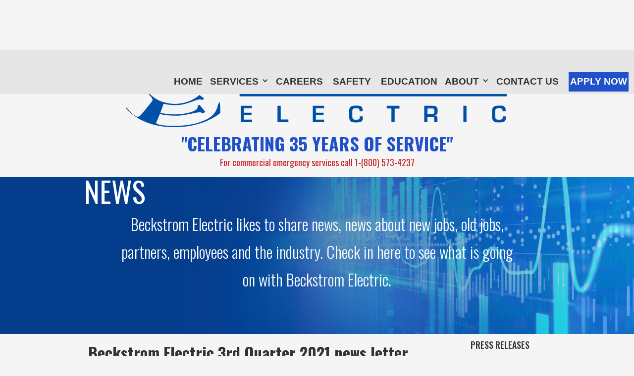

--- FILE ---
content_type: text/html; charset=utf-8
request_url: https://www.beckstromelectric.com/news/beckstrom-electric-3rd-quarter
body_size: 5205
content:
<!DOCTYPE html><!-- Last Published: Thu Jan 08 2026 18:31:46 GMT+0000 (Coordinated Universal Time) --><html data-wf-domain="www.beckstromelectric.com" data-wf-page="5da3f5c34981197d4776ee18" data-wf-site="5ceffa48e84af06e49d058b9" data-wf-collection="5da3f5c3498119200776ee17" data-wf-item-slug="beckstrom-electric-3rd-quarter"><head><meta charset="utf-8"/><title>Beckstrom Electric 3rd Quarter 2021 news letter</title><meta content="width=device-width, initial-scale=1" name="viewport"/><link href="https://cdn.prod.website-files.com/5ceffa48e84af06e49d058b9/css/beckstrom.webflow.shared.6b86cf9d2.css" rel="stylesheet" type="text/css" integrity="sha384-a4bPnSgEVuPtc9d/DLpY0m/eY22isdUY5ITgldw3NJwqzJC0+tXQt0XMD6pfo0wi" crossorigin="anonymous"/><link href="https://fonts.googleapis.com" rel="preconnect"/><link href="https://fonts.gstatic.com" rel="preconnect" crossorigin="anonymous"/><script src="https://ajax.googleapis.com/ajax/libs/webfont/1.6.26/webfont.js" type="text/javascript"></script><script type="text/javascript">WebFont.load({  google: {    families: ["Oswald:200,300,400,500,600,700","Lato:100,100italic,300,300italic,400,400italic,700,700italic,900,900italic","PT Sans:400,400italic,700,700italic"]  }});</script><script type="text/javascript">!function(o,c){var n=c.documentElement,t=" w-mod-";n.className+=t+"js",("ontouchstart"in o||o.DocumentTouch&&c instanceof DocumentTouch)&&(n.className+=t+"touch")}(window,document);</script><link href="https://cdn.prod.website-files.com/5ceffa48e84af06e49d058b9/608183ce72067129b95c50a1_BE.jpg" rel="shortcut icon" type="image/x-icon"/><link href="https://cdn.prod.website-files.com/5ceffa48e84af06e49d058b9/60818404ed8f0ad95bac2add_BE%202.jpg" rel="apple-touch-icon"/><script src="https://www.google.com/recaptcha/api.js" type="text/javascript"></script><script
  src="https://code.jquery.com/jquery-3.4.1.min.js"
  integrity="sha256-CSXorXvZcTkaix6Yvo6HppcZGetbYMGWSFlBw8HfCJo="
  crossorigin="anonymous">

</script>

<style>
.truncate { white-space: nowrap; text-overflow: ellipsis; }
.bg-banner {clip-path: polygon(0% 0%, 100% 0%, 100% 95px, 0% 100%);}
</style>
</head><body class="news-body"><div data-animation="default" data-collapse="medium" data-duration="400" data-easing="ease" data-easing2="ease" role="banner" class="navbar tempn w-nav"><header class="container-11 tempn w-container"><section class="section-7 tempn"><nav role="navigation" class="nav-menu-2 w-nav-menu"><a href="/" class="nav-home-2 tempn w-nav-link">Home</a><div data-delay="150" data-hover="true" class="dropdown w-dropdown"><div data-w-id="0630da1c-7a35-7c45-0288-4cc86cb629b4" class="dropdown-toggle w-dropdown-toggle"><div class="div-block-mobile link-block-3"><a href="/services" class="link-block-12 w-inline-block"><div data-w-id="2cd3eae6-99f0-4601-8f6d-dd5e5d8bf311" class="text-block-14"><br/><br/>Services</div></a><div class="icon-3 w-icon-dropdown-toggle"></div></div></div><nav class="dropdown-list-5 w-dropdown-list"><a data-w-id="670638b4-a810-3db0-1a00-43e73bb5e03c" href="/construction" class="dropdown-link services w-dropdown-link">Construction</a><a data-w-id="5a691e8d-0380-f2d8-9a9a-a62a70d4d593" href="/service" class="dropdown-link services w-dropdown-link">Service</a><a data-w-id="66d76eee-7c9a-986c-63ae-0814168688eb" href="/fire-alarm" class="dropdown-link services w-dropdown-link">Fire Alarm</a></nav></div><a href="/careers" class="nav-home-2 tempn w-nav-link">Careers</a><a href="/safety" class="nav-home-2 tempn w-nav-link">Safety</a><a href="/training" id="w-node-_0630da1c-7a35-7c45-0288-4cc86cb629cc-6cb629ae" class="nav-home-2 tempn w-nav-link">Education</a><div data-delay="2" data-hover="true" class="dropdown w-dropdown"><div data-w-id="0630da1c-7a35-7c45-0288-4cc86cb629d1" class="dropdown-toggle w-dropdown-toggle"><div class="div-block-mobile link-block-3"><a href="/about" class="link-block-12 w-inline-block"><div data-w-id="4096a719-45e8-a54a-b48d-92a651274ad9" class="text-block-14"><br/><br/>About</div></a><div class="icon-3 w-icon-dropdown-toggle"></div></div></div><nav class="dropdown-list-4 w-dropdown-list"><a data-w-id="9bec9d41-38c6-0641-f672-4ac098c7c955" href="/about" class="dropdown-link services w-dropdown-link">Meet The Team</a><a data-w-id="0630da1c-7a35-7c45-0288-4cc86cb629db" href="https://www.facebook.com/p/Beckstrom-Electric-100063605581190/" target="_blank" class="dropdown-link services w-dropdown-link">Facebook</a><a data-w-id="0630da1c-7a35-7c45-0288-4cc86cb629dd" href="https://www.linkedin.com/company/beckstrom-electric" target="_blank" class="dropdown-link services w-dropdown-link">Linked in</a><a data-w-id="7e428054-e04d-da6f-d3a1-b786f517386b" href="/testimonials" class="dropdown-link services w-dropdown-link">Testimonials</a></nav></div><a href="/contact-us" id="w-node-_0630da1c-7a35-7c45-0288-4cc86cb629e1-6cb629ae" class="nav-home-2 tempn w-nav-link">Contact Us</a><a href="https://www.paycomonline.net/v4/ats/web.php/jobs?clientkey=6A162EDA03E152DC6A919F0DBADFBFF7&amp;fromClientSide=true" id="w-node-_0630da1c-7a35-7c45-0288-4cc86cb629e3-6cb629ae" data-w-id="0630da1c-7a35-7c45-0288-4cc86cb629e3" target="_blank" class="apply-now temp w-nav-link">Apply Now</a></nav><header class="menu-button tempn w-nav-button"><div class="icon-5 w-icon-nav-menu"></div></header></section></header></div><div class="w-layout-blockcontainer container-13 w-container"><img width="772" loading="lazy" alt="" src="https://cdn.prod.website-files.com/5ceffa48e84af06e49d058b9/5cf0179be1695da4638455e2_logo.svg" class="image-17"/><h1 class="heading-29">&quot;Celebrating 35 years of service&quot;</h1><div class="text-block-13">For commercial emergency services call 1-(800) 573-4237</div></div><div class="service-header-hero news-image"><div class="header-container service-header w-container"><h1 class="main-page-header">news</h1></div><div class="hero-container service-hero-container w-container"><div class="services-navigation-container"><div class="symbol-services-navigation"><a href="/service" class="services-nav w-inline-block"><div class="service-nav-number light">01</div><div class="service-nav-text light">Service</div></a><a href="/construction" class="services-nav w-inline-block"><div class="service-nav-number light">02</div><div class="service-nav-text light">Construction</div></a><a href="/preconstruction" class="services-nav w-inline-block"><div class="service-nav-number light">03</div><div class="service-nav-text light">Pre-construction</div></a><a href="/preventative-maintenance" class="services-nav w-inline-block"><div class="service-nav-number light">04</div><div class="service-nav-text light">Preventative Maintenance</div></a></div></div><div class="hero-content service-hero-content"><h2 class="hero-heading preconstruction">Beckstrom Electric likes to share news, news about new jobs, old jobs, partners, employees and the industry. Check in here to see what is going on with Beckstrom Electric.</h2></div></div></div><div class="section-header-content"><div class="content-container news-content-container w-container"><div class="wide-left-col"><h2 class="heading-11">Beckstrom Electric 3rd Quarter 2021 news letter</h2><div class="text-block-4">October 20, 2021</div><div class="rich-text-block-2 w-richtext"><p>Below is the link to our 3rd quarter 2021 news letter, please enjoy reading all about what is going on with Beckstrom this past quarter.</p><p>‍</p></div><a href="https://cdn.prod.website-files.com/5ceffa48e84af06e49d058b9/617007c6cb5aa06a26717cdc_2021%203rd%20quarter%20news%20letter.pdf" target="_blank" class="link-2">Link to the page below</a><div class="video-3 w-dyn-bind-empty w-video w-embed"></div><img src="https://cdn.prod.website-files.com/5d2387f6b1603ce4fa391a7e/617009c6bddae1253f9dfd98_3rd%20quarter%20front%20page.jpg" loading="lazy" alt="Preview for the 3rd quarter newsletter" sizes="100vw" srcset="https://cdn.prod.website-files.com/5d2387f6b1603ce4fa391a7e/617009c6bddae1253f9dfd98_3rd%20quarter%20front%20page-p-500.jpeg 500w, https://cdn.prod.website-files.com/5d2387f6b1603ce4fa391a7e/617009c6bddae1253f9dfd98_3rd%20quarter%20front%20page-p-800.jpeg 800w, https://cdn.prod.website-files.com/5d2387f6b1603ce4fa391a7e/617009c6bddae1253f9dfd98_3rd%20quarter%20front%20page.jpg 1020w"/></div><div class="right-col"><h4>Press Releases</h4><div class="w-dyn-list"><div role="list" class="w-dyn-items"><div role="listitem" class="collection-item-5 w-dyn-item"><a href="/news/loudon-county-video-colaboration" class="news-list-link">Loudoun County Business Partner Highlight</a><div class="text-block-2">April 23, 2024</div></div><div role="listitem" class="collection-item-5 w-dyn-item"><a href="/news/2023-graduating-apprenticeship" class="news-list-link">2023 Graduating Apprenticeship Class</a><div class="text-block-2">July 18, 2023</div></div><div role="listitem" class="collection-item-5 w-dyn-item"><a href="/news/beckstrom-attended-lcps-career-fair" class="news-list-link">Beckstrom Attended LCPS Career Fair</a><div class="text-block-2">January 26, 2023</div></div><div role="listitem" class="collection-item-5 w-dyn-item"><a href="/news/beckstrom-electric-3rd-quarter-2022" class="news-list-link">Beckstrom Electric 3rd Quarter 2022</a><div class="text-block-2">October 6, 2022</div></div><div role="listitem" class="collection-item-5 w-dyn-item"><a href="/news/beckstrom-electric-1st-quarter-2022" class="news-list-link">Beckstrom Electric 1st Quarter 2022 News Letter</a><div class="text-block-2">April 7, 2022</div></div><div role="listitem" class="collection-item-5 w-dyn-item"><a href="/news/beckstrom-electric-4th-quarter" class="news-list-link">Beckstrom Electric 4th Quarter 2021 News letter</a><div class="text-block-2">December 30, 2021</div></div><div role="listitem" class="collection-item-5 w-dyn-item"><a href="/news/beckstrom-electric-3rd-quarter" aria-current="page" class="news-list-link w--current">Beckstrom Electric 3rd Quarter 2021 news letter</a><div class="text-block-2">October 20, 2021</div></div><div role="listitem" class="collection-item-5 w-dyn-item"><a href="/news/2021-graduating-apprenticeship-class" class="news-list-link">2021 Graduating Apprenticeship Class</a><div class="text-block-2">July 17, 2021</div></div><div role="listitem" class="collection-item-5 w-dyn-item"><a href="/news/beckstrom-electric-2nd-quarter-2021-news-letter" class="news-list-link">Beckstrom Electric 2nd Quarter 2021 news letter</a><div class="text-block-2">July 6, 2021</div></div><div role="listitem" class="collection-item-5 w-dyn-item"><a href="/news/beckstrom-electric-awarded-fox-mill-elementary-school-renovation-project" class="news-list-link">Beckstrom Electric Awarded Fox Mill Elementary School Renovation project </a><div class="text-block-2">May 27, 2021</div></div><div role="listitem" class="collection-item-5 w-dyn-item"><a href="/news/beckstrom-nominated-for-subcontractor-of-the-year" class="news-list-link">Beckstrom Nominated for Subcontractor of the Year</a><div class="text-block-2">April 2, 2021</div></div><div role="listitem" class="collection-item-5 w-dyn-item"><a href="/news/awarded-elementary-school-28" class="news-list-link">Awarded: Elementary School #29</a><div class="text-block-2">July 6, 2020</div></div><div role="listitem" class="collection-item-5 w-dyn-item"><a href="/news/subcontractor-of-the-year" class="news-list-link">Subcontractor of the Year!</a><div class="text-block-2">May 11, 2017</div></div><div role="listitem" class="collection-item-5 w-dyn-item"><a href="/news/bestinclass20170511" class="news-list-link">Best in Class!</a><div class="text-block-2">May 11, 2017</div></div><div role="listitem" class="collection-item-5 w-dyn-item"><a href="/news/prince-william-county-high-school-12" class="news-list-link">Prince William County High School #12</a><div class="text-block-2">December 5, 2013</div></div><div role="listitem" class="collection-item-5 w-dyn-item"><a href="/news/ashlawn-elementary-school" class="news-list-link">Ashlawn Elementary School</a><div class="text-block-2">December 5, 2013</div></div><div role="listitem" class="collection-item-5 w-dyn-item"><a href="/news/loudoun-valley-high-school" class="news-list-link">Loudoun Valley High School</a><div class="text-block-2">September 19, 2013</div></div><div role="listitem" class="collection-item-5 w-dyn-item"><a href="/news/high-school-8" class="news-list-link">High School #8</a><div class="text-block-2">July 13, 2013</div></div><div role="listitem" class="collection-item-5 w-dyn-item"><a href="/news/alamo-cinema-drafthouse-awarded-to-beckstrom-electric" class="news-list-link">Alamo Cinema Drafthouse awarded to Beckstrom Electric</a><div class="text-block-2">August 29, 2012</div></div><div role="listitem" class="collection-item-5 w-dyn-item"><a href="/news/beckstrom-electric-is-back-to-work-at-salamander" class="news-list-link">Beckstrom Electric is back to work at Salamander</a><div class="text-block-2">July 25, 2012</div></div></div></div></div></div></div><div class="wide-left-col moble-only"><h2 class="heading-11">Beckstrom Electric 3rd Quarter 2021 news letter</h2><div class="text-block-4">October 20, 2021</div><div class="rich-text-block-2 w-richtext"><p>Below is the link to our 3rd quarter 2021 news letter, please enjoy reading all about what is going on with Beckstrom this past quarter.</p><p>‍</p></div><a href="https://cdn.prod.website-files.com/5ceffa48e84af06e49d058b9/617007c6cb5aa06a26717cdc_2021%203rd%20quarter%20news%20letter.pdf" target="_blank" class="link-2">Link to the page below</a><div class="video-3 w-dyn-bind-empty w-video w-embed"></div><img src="https://cdn.prod.website-files.com/5d2387f6b1603ce4fa391a7e/617009c6bddae1253f9dfd98_3rd%20quarter%20front%20page.jpg" loading="lazy" alt="" sizes="100vw" srcset="https://cdn.prod.website-files.com/5d2387f6b1603ce4fa391a7e/617009c6bddae1253f9dfd98_3rd%20quarter%20front%20page-p-500.jpeg 500w, https://cdn.prod.website-files.com/5d2387f6b1603ce4fa391a7e/617009c6bddae1253f9dfd98_3rd%20quarter%20front%20page-p-800.jpeg 800w, https://cdn.prod.website-files.com/5d2387f6b1603ce4fa391a7e/617009c6bddae1253f9dfd98_3rd%20quarter%20front%20page.jpg 1020w"/></div><div class="right-col moble-only"><h4>Press Releases</h4><div class="w-dyn-list"><div role="list" class="w-dyn-items"><div role="listitem" class="collection-item-5 w-dyn-item"><a href="/news/loudon-county-video-colaboration" class="news-list-link">Loudoun County Business Partner Highlight</a><div class="text-block-2">April 23, 2024</div></div><div role="listitem" class="collection-item-5 w-dyn-item"><a href="/news/2023-graduating-apprenticeship" class="news-list-link">2023 Graduating Apprenticeship Class</a><div class="text-block-2">July 18, 2023</div></div><div role="listitem" class="collection-item-5 w-dyn-item"><a href="/news/beckstrom-attended-lcps-career-fair" class="news-list-link">Beckstrom Attended LCPS Career Fair</a><div class="text-block-2">January 26, 2023</div></div><div role="listitem" class="collection-item-5 w-dyn-item"><a href="/news/beckstrom-electric-3rd-quarter-2022" class="news-list-link">Beckstrom Electric 3rd Quarter 2022</a><div class="text-block-2">October 6, 2022</div></div><div role="listitem" class="collection-item-5 w-dyn-item"><a href="/news/beckstrom-electric-1st-quarter-2022" class="news-list-link">Beckstrom Electric 1st Quarter 2022 News Letter</a><div class="text-block-2">April 7, 2022</div></div><div role="listitem" class="collection-item-5 w-dyn-item"><a href="/news/beckstrom-electric-4th-quarter" class="news-list-link">Beckstrom Electric 4th Quarter 2021 News letter</a><div class="text-block-2">December 30, 2021</div></div><div role="listitem" class="collection-item-5 w-dyn-item"><a href="/news/beckstrom-electric-3rd-quarter" aria-current="page" class="news-list-link w--current">Beckstrom Electric 3rd Quarter 2021 news letter</a><div class="text-block-2">October 20, 2021</div></div><div role="listitem" class="collection-item-5 w-dyn-item"><a href="/news/2021-graduating-apprenticeship-class" class="news-list-link">2021 Graduating Apprenticeship Class</a><div class="text-block-2">July 17, 2021</div></div><div role="listitem" class="collection-item-5 w-dyn-item"><a href="/news/beckstrom-electric-2nd-quarter-2021-news-letter" class="news-list-link">Beckstrom Electric 2nd Quarter 2021 news letter</a><div class="text-block-2">July 6, 2021</div></div><div role="listitem" class="collection-item-5 w-dyn-item"><a href="/news/beckstrom-electric-awarded-fox-mill-elementary-school-renovation-project" class="news-list-link">Beckstrom Electric Awarded Fox Mill Elementary School Renovation project </a><div class="text-block-2">May 27, 2021</div></div><div role="listitem" class="collection-item-5 w-dyn-item"><a href="/news/beckstrom-nominated-for-subcontractor-of-the-year" class="news-list-link">Beckstrom Nominated for Subcontractor of the Year</a><div class="text-block-2">April 2, 2021</div></div><div role="listitem" class="collection-item-5 w-dyn-item"><a href="/news/awarded-elementary-school-28" class="news-list-link">Awarded: Elementary School #29</a><div class="text-block-2">July 6, 2020</div></div><div role="listitem" class="collection-item-5 w-dyn-item"><a href="/news/subcontractor-of-the-year" class="news-list-link">Subcontractor of the Year!</a><div class="text-block-2">May 11, 2017</div></div><div role="listitem" class="collection-item-5 w-dyn-item"><a href="/news/bestinclass20170511" class="news-list-link">Best in Class!</a><div class="text-block-2">May 11, 2017</div></div><div role="listitem" class="collection-item-5 w-dyn-item"><a href="/news/prince-william-county-high-school-12" class="news-list-link">Prince William County High School #12</a><div class="text-block-2">December 5, 2013</div></div><div role="listitem" class="collection-item-5 w-dyn-item"><a href="/news/ashlawn-elementary-school" class="news-list-link">Ashlawn Elementary School</a><div class="text-block-2">December 5, 2013</div></div><div role="listitem" class="collection-item-5 w-dyn-item"><a href="/news/loudoun-valley-high-school" class="news-list-link">Loudoun Valley High School</a><div class="text-block-2">September 19, 2013</div></div><div role="listitem" class="collection-item-5 w-dyn-item"><a href="/news/high-school-8" class="news-list-link">High School #8</a><div class="text-block-2">July 13, 2013</div></div><div role="listitem" class="collection-item-5 w-dyn-item"><a href="/news/alamo-cinema-drafthouse-awarded-to-beckstrom-electric" class="news-list-link">Alamo Cinema Drafthouse awarded to Beckstrom Electric</a><div class="text-block-2">August 29, 2012</div></div><div role="listitem" class="collection-item-5 w-dyn-item"><a href="/news/beckstrom-electric-is-back-to-work-at-salamander" class="news-list-link">Beckstrom Electric is back to work at Salamander</a><div class="text-block-2">July 25, 2012</div></div></div></div></div><div class="footer-section"><div class="footer-container w-container"><div class="footer-groups"><div class="footer-group"><h5 class="footer-label">Toll Free</h5><p class="footer-text">(800) 573-4237</p></div><div class="footer-group"><h5 class="footer-label">Local</h5><p class="footer-text">(540) 338-2344</p></div><div class="footer-group"><h5 class="footer-label">General</h5><div class="div-block-22"><a href="mailto:info@beckstromelectric.com?subject=Information" class="link">info@beckstromelectric.com</a></div></div><div class="footer-group"><h5 class="footer-label">Bids</h5><div class="div-block-22"><a href="mailto:bids@beckstromelectric.com?subject=Bids" class="link">bids@beckstromelectric.com</a></div></div><div class="footer-group social"><h5 class="footer-label">Social Media</h5><div class="div-block-22"><a href="https://www.linkedin.com/company/beckstrom-electric" target="_blank" class="w-inline-block"><img src="https://cdn.prod.website-files.com/5ceffa48e84af06e49d058b9/67d04da7167be6606a8f12a8_in.png" loading="lazy" data-w-id="ab456a9b-ca74-4a06-2508-5e895cff01f4" alt=""/></a><a href="https://www.facebook.com/p/Beckstrom-Electric-100063605581190/" target="_blank" class="w-inline-block"><img src="https://cdn.prod.website-files.com/5ceffa48e84af06e49d058b9/67d04da6a316aa50fbad5068_fb.png" loading="lazy" data-w-id="f6e87167-0b7d-315c-7e06-1745d3e53adf" alt=""/></a></div></div><div class="footer-group address"><h5 class="footer-label">Address</h5><p class="footer-text">37277 East Richardson Lane | Purcellville, VA 20132</p></div></div><div class="w-layout-blockcontainer w-container"><div class="footer-brand"><img src="https://cdn.prod.website-files.com/5ceffa48e84af06e49d058b9/5cf0179be1695da4638455e2_logo.svg" alt=""/><p class="all-rights">All Rights Reserved - 2025</p><a href="/privacy-policy" class="w-inline-block"><div class="text-block-21">Privacy Policy</div></a></div></div></div></div><script src="https://d3e54v103j8qbb.cloudfront.net/js/jquery-3.5.1.min.dc5e7f18c8.js?site=5ceffa48e84af06e49d058b9" type="text/javascript" integrity="sha256-9/aliU8dGd2tb6OSsuzixeV4y/faTqgFtohetphbbj0=" crossorigin="anonymous"></script><script src="https://cdn.prod.website-files.com/5ceffa48e84af06e49d058b9/js/webflow.schunk.36b8fb49256177c8.js" type="text/javascript" integrity="sha384-4abIlA5/v7XaW1HMXKBgnUuhnjBYJ/Z9C1OSg4OhmVw9O3QeHJ/qJqFBERCDPv7G" crossorigin="anonymous"></script><script src="https://cdn.prod.website-files.com/5ceffa48e84af06e49d058b9/js/webflow.schunk.c2f5046ad2438f58.js" type="text/javascript" integrity="sha384-fM83CNwPH/cKrGfTnVXkyN+akydEmMH43BtjwfBCpmLmBNFx+7IZn0QrF8oLW1CE" crossorigin="anonymous"></script><script src="https://cdn.prod.website-files.com/5ceffa48e84af06e49d058b9/js/webflow.c208d697.138cf499d0443d20.js" type="text/javascript" integrity="sha384-+UCMDt94MVPWrQeS8MLrahNZGuOEmaCgJ4JBrq87M5rKTbfTZqzQ731okf3e1Cy6" crossorigin="anonymous"></script><script>
var urlParams = {};
  
var theLocation = window.location.href;
  
  
$(function() {
  getParams();

});
  

function getParams(){
  
    var match,
        pl     = /\+/g,  // Regex for replacing addition symbol with a space
        search = /([^&=]+)=?([^&]*)/g,
        decode = function (s) { return decodeURIComponent(s.replace(pl, " ")); },
        query  = window.location.search.substring(1);

    while (match = search.exec(query))
       urlParams[decode(match[1])] = decode(match[2]);
  
//$('.projects-grid').hide();
  
if(urlParams["service"]!=undefined){

	var theService = urlParams["service"].toLowerCase();
    var theDashed=theService.replace(/ /g,"-");
   $('.projects-' + theDashed + '').css('display','block');
   
} else {
  
   $('.projects-all').css('display','block');
   
}
  
  
  
}
  

  
  

  
</script></body></html>

--- FILE ---
content_type: text/css
request_url: https://cdn.prod.website-files.com/5ceffa48e84af06e49d058b9/css/beckstrom.webflow.shared.6b86cf9d2.css
body_size: 26787
content:
html {
  -webkit-text-size-adjust: 100%;
  -ms-text-size-adjust: 100%;
  font-family: sans-serif;
}

body {
  margin: 0;
}

article, aside, details, figcaption, figure, footer, header, hgroup, main, menu, nav, section, summary {
  display: block;
}

audio, canvas, progress, video {
  vertical-align: baseline;
  display: inline-block;
}

audio:not([controls]) {
  height: 0;
  display: none;
}

[hidden], template {
  display: none;
}

a {
  background-color: #0000;
}

a:active, a:hover {
  outline: 0;
}

abbr[title] {
  border-bottom: 1px dotted;
}

b, strong {
  font-weight: bold;
}

dfn {
  font-style: italic;
}

h1 {
  margin: .67em 0;
  font-size: 2em;
}

mark {
  color: #000;
  background: #ff0;
}

small {
  font-size: 80%;
}

sub, sup {
  vertical-align: baseline;
  font-size: 75%;
  line-height: 0;
  position: relative;
}

sup {
  top: -.5em;
}

sub {
  bottom: -.25em;
}

img {
  border: 0;
}

svg:not(:root) {
  overflow: hidden;
}

hr {
  box-sizing: content-box;
  height: 0;
}

pre {
  overflow: auto;
}

code, kbd, pre, samp {
  font-family: monospace;
  font-size: 1em;
}

button, input, optgroup, select, textarea {
  color: inherit;
  font: inherit;
  margin: 0;
}

button {
  overflow: visible;
}

button, select {
  text-transform: none;
}

button, html input[type="button"], input[type="reset"] {
  -webkit-appearance: button;
  cursor: pointer;
}

button[disabled], html input[disabled] {
  cursor: default;
}

button::-moz-focus-inner, input::-moz-focus-inner {
  border: 0;
  padding: 0;
}

input {
  line-height: normal;
}

input[type="checkbox"], input[type="radio"] {
  box-sizing: border-box;
  padding: 0;
}

input[type="number"]::-webkit-inner-spin-button, input[type="number"]::-webkit-outer-spin-button {
  height: auto;
}

input[type="search"] {
  -webkit-appearance: none;
}

input[type="search"]::-webkit-search-cancel-button, input[type="search"]::-webkit-search-decoration {
  -webkit-appearance: none;
}

legend {
  border: 0;
  padding: 0;
}

textarea {
  overflow: auto;
}

optgroup {
  font-weight: bold;
}

table {
  border-collapse: collapse;
  border-spacing: 0;
}

td, th {
  padding: 0;
}

@font-face {
  font-family: webflow-icons;
  src: url("[data-uri]") format("truetype");
  font-weight: normal;
  font-style: normal;
}

[class^="w-icon-"], [class*=" w-icon-"] {
  speak: none;
  font-variant: normal;
  text-transform: none;
  -webkit-font-smoothing: antialiased;
  -moz-osx-font-smoothing: grayscale;
  font-style: normal;
  font-weight: normal;
  line-height: 1;
  font-family: webflow-icons !important;
}

.w-icon-slider-right:before {
  content: "";
}

.w-icon-slider-left:before {
  content: "";
}

.w-icon-nav-menu:before {
  content: "";
}

.w-icon-arrow-down:before, .w-icon-dropdown-toggle:before {
  content: "";
}

.w-icon-file-upload-remove:before {
  content: "";
}

.w-icon-file-upload-icon:before {
  content: "";
}

* {
  box-sizing: border-box;
}

html {
  height: 100%;
}

body {
  color: #333;
  background-color: #fff;
  min-height: 100%;
  margin: 0;
  font-family: Arial, sans-serif;
  font-size: 14px;
  line-height: 20px;
}

img {
  vertical-align: middle;
  max-width: 100%;
  display: inline-block;
}

html.w-mod-touch * {
  background-attachment: scroll !important;
}

.w-block {
  display: block;
}

.w-inline-block {
  max-width: 100%;
  display: inline-block;
}

.w-clearfix:before, .w-clearfix:after {
  content: " ";
  grid-area: 1 / 1 / 2 / 2;
  display: table;
}

.w-clearfix:after {
  clear: both;
}

.w-hidden {
  display: none;
}

.w-button {
  color: #fff;
  line-height: inherit;
  cursor: pointer;
  background-color: #3898ec;
  border: 0;
  border-radius: 0;
  padding: 9px 15px;
  text-decoration: none;
  display: inline-block;
}

input.w-button {
  -webkit-appearance: button;
}

html[data-w-dynpage] [data-w-cloak] {
  color: #0000 !important;
}

.w-code-block {
  margin: unset;
}

pre.w-code-block code {
  all: inherit;
}

.w-optimization {
  display: contents;
}

.w-webflow-badge, .w-webflow-badge > img {
  box-sizing: unset;
  width: unset;
  height: unset;
  max-height: unset;
  max-width: unset;
  min-height: unset;
  min-width: unset;
  margin: unset;
  padding: unset;
  float: unset;
  clear: unset;
  border: unset;
  border-radius: unset;
  background: unset;
  background-image: unset;
  background-position: unset;
  background-size: unset;
  background-repeat: unset;
  background-origin: unset;
  background-clip: unset;
  background-attachment: unset;
  background-color: unset;
  box-shadow: unset;
  transform: unset;
  direction: unset;
  font-family: unset;
  font-weight: unset;
  color: unset;
  font-size: unset;
  line-height: unset;
  font-style: unset;
  font-variant: unset;
  text-align: unset;
  letter-spacing: unset;
  -webkit-text-decoration: unset;
  text-decoration: unset;
  text-indent: unset;
  text-transform: unset;
  list-style-type: unset;
  text-shadow: unset;
  vertical-align: unset;
  cursor: unset;
  white-space: unset;
  word-break: unset;
  word-spacing: unset;
  word-wrap: unset;
  transition: unset;
}

.w-webflow-badge {
  white-space: nowrap;
  cursor: pointer;
  box-shadow: 0 0 0 1px #0000001a, 0 1px 3px #0000001a;
  visibility: visible !important;
  opacity: 1 !important;
  z-index: 2147483647 !important;
  color: #aaadb0 !important;
  overflow: unset !important;
  background-color: #fff !important;
  border-radius: 3px !important;
  width: auto !important;
  height: auto !important;
  margin: 0 !important;
  padding: 6px !important;
  font-size: 12px !important;
  line-height: 14px !important;
  text-decoration: none !important;
  display: inline-block !important;
  position: fixed !important;
  inset: auto 12px 12px auto !important;
  transform: none !important;
}

.w-webflow-badge > img {
  position: unset;
  visibility: unset !important;
  opacity: 1 !important;
  vertical-align: middle !important;
  display: inline-block !important;
}

h1, h2, h3, h4, h5, h6 {
  margin-bottom: 10px;
  font-weight: bold;
}

h1 {
  margin-top: 20px;
  font-size: 38px;
  line-height: 44px;
}

h2 {
  margin-top: 20px;
  font-size: 32px;
  line-height: 36px;
}

h3 {
  margin-top: 20px;
  font-size: 24px;
  line-height: 30px;
}

h4 {
  margin-top: 10px;
  font-size: 18px;
  line-height: 24px;
}

h5 {
  margin-top: 10px;
  font-size: 14px;
  line-height: 20px;
}

h6 {
  margin-top: 10px;
  font-size: 12px;
  line-height: 18px;
}

p {
  margin-top: 0;
  margin-bottom: 10px;
}

blockquote {
  border-left: 5px solid #e2e2e2;
  margin: 0 0 10px;
  padding: 10px 20px;
  font-size: 18px;
  line-height: 22px;
}

figure {
  margin: 0 0 10px;
}

figcaption {
  text-align: center;
  margin-top: 5px;
}

ul, ol {
  margin-top: 0;
  margin-bottom: 10px;
  padding-left: 40px;
}

.w-list-unstyled {
  padding-left: 0;
  list-style: none;
}

.w-embed:before, .w-embed:after {
  content: " ";
  grid-area: 1 / 1 / 2 / 2;
  display: table;
}

.w-embed:after {
  clear: both;
}

.w-video {
  width: 100%;
  padding: 0;
  position: relative;
}

.w-video iframe, .w-video object, .w-video embed {
  border: none;
  width: 100%;
  height: 100%;
  position: absolute;
  top: 0;
  left: 0;
}

fieldset {
  border: 0;
  margin: 0;
  padding: 0;
}

button, [type="button"], [type="reset"] {
  cursor: pointer;
  -webkit-appearance: button;
  border: 0;
}

.w-form {
  margin: 0 0 15px;
}

.w-form-done {
  text-align: center;
  background-color: #ddd;
  padding: 20px;
  display: none;
}

.w-form-fail {
  background-color: #ffdede;
  margin-top: 10px;
  padding: 10px;
  display: none;
}

label {
  margin-bottom: 5px;
  font-weight: bold;
  display: block;
}

.w-input, .w-select {
  color: #333;
  vertical-align: middle;
  background-color: #fff;
  border: 1px solid #ccc;
  width: 100%;
  height: 38px;
  margin-bottom: 10px;
  padding: 8px 12px;
  font-size: 14px;
  line-height: 1.42857;
  display: block;
}

.w-input::placeholder, .w-select::placeholder {
  color: #999;
}

.w-input:focus, .w-select:focus {
  border-color: #3898ec;
  outline: 0;
}

.w-input[disabled], .w-select[disabled], .w-input[readonly], .w-select[readonly], fieldset[disabled] .w-input, fieldset[disabled] .w-select {
  cursor: not-allowed;
}

.w-input[disabled]:not(.w-input-disabled), .w-select[disabled]:not(.w-input-disabled), .w-input[readonly], .w-select[readonly], fieldset[disabled]:not(.w-input-disabled) .w-input, fieldset[disabled]:not(.w-input-disabled) .w-select {
  background-color: #eee;
}

textarea.w-input, textarea.w-select {
  height: auto;
}

.w-select {
  background-color: #f3f3f3;
}

.w-select[multiple] {
  height: auto;
}

.w-form-label {
  cursor: pointer;
  margin-bottom: 0;
  font-weight: normal;
  display: inline-block;
}

.w-radio {
  margin-bottom: 5px;
  padding-left: 20px;
  display: block;
}

.w-radio:before, .w-radio:after {
  content: " ";
  grid-area: 1 / 1 / 2 / 2;
  display: table;
}

.w-radio:after {
  clear: both;
}

.w-radio-input {
  float: left;
  margin: 3px 0 0 -20px;
  line-height: normal;
}

.w-file-upload {
  margin-bottom: 10px;
  display: block;
}

.w-file-upload-input {
  opacity: 0;
  z-index: -100;
  width: .1px;
  height: .1px;
  position: absolute;
  overflow: hidden;
}

.w-file-upload-default, .w-file-upload-uploading, .w-file-upload-success {
  color: #333;
  display: inline-block;
}

.w-file-upload-error {
  margin-top: 10px;
  display: block;
}

.w-file-upload-default.w-hidden, .w-file-upload-uploading.w-hidden, .w-file-upload-error.w-hidden, .w-file-upload-success.w-hidden {
  display: none;
}

.w-file-upload-uploading-btn {
  cursor: pointer;
  background-color: #fafafa;
  border: 1px solid #ccc;
  margin: 0;
  padding: 8px 12px;
  font-size: 14px;
  font-weight: normal;
  display: flex;
}

.w-file-upload-file {
  background-color: #fafafa;
  border: 1px solid #ccc;
  flex-grow: 1;
  justify-content: space-between;
  margin: 0;
  padding: 8px 9px 8px 11px;
  display: flex;
}

.w-file-upload-file-name {
  font-size: 14px;
  font-weight: normal;
  display: block;
}

.w-file-remove-link {
  cursor: pointer;
  width: auto;
  height: auto;
  margin-top: 3px;
  margin-left: 10px;
  padding: 3px;
  display: block;
}

.w-icon-file-upload-remove {
  margin: auto;
  font-size: 10px;
}

.w-file-upload-error-msg {
  color: #ea384c;
  padding: 2px 0;
  display: inline-block;
}

.w-file-upload-info {
  padding: 0 12px;
  line-height: 38px;
  display: inline-block;
}

.w-file-upload-label {
  cursor: pointer;
  background-color: #fafafa;
  border: 1px solid #ccc;
  margin: 0;
  padding: 8px 12px;
  font-size: 14px;
  font-weight: normal;
  display: inline-block;
}

.w-icon-file-upload-icon, .w-icon-file-upload-uploading {
  width: 20px;
  margin-right: 8px;
  display: inline-block;
}

.w-icon-file-upload-uploading {
  height: 20px;
}

.w-container {
  max-width: 940px;
  margin-left: auto;
  margin-right: auto;
}

.w-container:before, .w-container:after {
  content: " ";
  grid-area: 1 / 1 / 2 / 2;
  display: table;
}

.w-container:after {
  clear: both;
}

.w-container .w-row {
  margin-left: -10px;
  margin-right: -10px;
}

.w-row:before, .w-row:after {
  content: " ";
  grid-area: 1 / 1 / 2 / 2;
  display: table;
}

.w-row:after {
  clear: both;
}

.w-row .w-row {
  margin-left: 0;
  margin-right: 0;
}

.w-col {
  float: left;
  width: 100%;
  min-height: 1px;
  padding-left: 10px;
  padding-right: 10px;
  position: relative;
}

.w-col .w-col {
  padding-left: 0;
  padding-right: 0;
}

.w-col-1 {
  width: 8.33333%;
}

.w-col-2 {
  width: 16.6667%;
}

.w-col-3 {
  width: 25%;
}

.w-col-4 {
  width: 33.3333%;
}

.w-col-5 {
  width: 41.6667%;
}

.w-col-6 {
  width: 50%;
}

.w-col-7 {
  width: 58.3333%;
}

.w-col-8 {
  width: 66.6667%;
}

.w-col-9 {
  width: 75%;
}

.w-col-10 {
  width: 83.3333%;
}

.w-col-11 {
  width: 91.6667%;
}

.w-col-12 {
  width: 100%;
}

.w-hidden-main {
  display: none !important;
}

@media screen and (max-width: 991px) {
  .w-container {
    max-width: 728px;
  }

  .w-hidden-main {
    display: inherit !important;
  }

  .w-hidden-medium {
    display: none !important;
  }

  .w-col-medium-1 {
    width: 8.33333%;
  }

  .w-col-medium-2 {
    width: 16.6667%;
  }

  .w-col-medium-3 {
    width: 25%;
  }

  .w-col-medium-4 {
    width: 33.3333%;
  }

  .w-col-medium-5 {
    width: 41.6667%;
  }

  .w-col-medium-6 {
    width: 50%;
  }

  .w-col-medium-7 {
    width: 58.3333%;
  }

  .w-col-medium-8 {
    width: 66.6667%;
  }

  .w-col-medium-9 {
    width: 75%;
  }

  .w-col-medium-10 {
    width: 83.3333%;
  }

  .w-col-medium-11 {
    width: 91.6667%;
  }

  .w-col-medium-12 {
    width: 100%;
  }

  .w-col-stack {
    width: 100%;
    left: auto;
    right: auto;
  }
}

@media screen and (max-width: 767px) {
  .w-hidden-main, .w-hidden-medium {
    display: inherit !important;
  }

  .w-hidden-small {
    display: none !important;
  }

  .w-row, .w-container .w-row {
    margin-left: 0;
    margin-right: 0;
  }

  .w-col {
    width: 100%;
    left: auto;
    right: auto;
  }

  .w-col-small-1 {
    width: 8.33333%;
  }

  .w-col-small-2 {
    width: 16.6667%;
  }

  .w-col-small-3 {
    width: 25%;
  }

  .w-col-small-4 {
    width: 33.3333%;
  }

  .w-col-small-5 {
    width: 41.6667%;
  }

  .w-col-small-6 {
    width: 50%;
  }

  .w-col-small-7 {
    width: 58.3333%;
  }

  .w-col-small-8 {
    width: 66.6667%;
  }

  .w-col-small-9 {
    width: 75%;
  }

  .w-col-small-10 {
    width: 83.3333%;
  }

  .w-col-small-11 {
    width: 91.6667%;
  }

  .w-col-small-12 {
    width: 100%;
  }
}

@media screen and (max-width: 479px) {
  .w-container {
    max-width: none;
  }

  .w-hidden-main, .w-hidden-medium, .w-hidden-small {
    display: inherit !important;
  }

  .w-hidden-tiny {
    display: none !important;
  }

  .w-col {
    width: 100%;
  }

  .w-col-tiny-1 {
    width: 8.33333%;
  }

  .w-col-tiny-2 {
    width: 16.6667%;
  }

  .w-col-tiny-3 {
    width: 25%;
  }

  .w-col-tiny-4 {
    width: 33.3333%;
  }

  .w-col-tiny-5 {
    width: 41.6667%;
  }

  .w-col-tiny-6 {
    width: 50%;
  }

  .w-col-tiny-7 {
    width: 58.3333%;
  }

  .w-col-tiny-8 {
    width: 66.6667%;
  }

  .w-col-tiny-9 {
    width: 75%;
  }

  .w-col-tiny-10 {
    width: 83.3333%;
  }

  .w-col-tiny-11 {
    width: 91.6667%;
  }

  .w-col-tiny-12 {
    width: 100%;
  }
}

.w-widget {
  position: relative;
}

.w-widget-map {
  width: 100%;
  height: 400px;
}

.w-widget-map label {
  width: auto;
  display: inline;
}

.w-widget-map img {
  max-width: inherit;
}

.w-widget-map .gm-style-iw {
  text-align: center;
}

.w-widget-map .gm-style-iw > button {
  display: none !important;
}

.w-widget-twitter {
  overflow: hidden;
}

.w-widget-twitter-count-shim {
  vertical-align: top;
  text-align: center;
  background: #fff;
  border: 1px solid #758696;
  border-radius: 3px;
  width: 28px;
  height: 20px;
  display: inline-block;
  position: relative;
}

.w-widget-twitter-count-shim * {
  pointer-events: none;
  -webkit-user-select: none;
  user-select: none;
}

.w-widget-twitter-count-shim .w-widget-twitter-count-inner {
  text-align: center;
  color: #999;
  font-family: serif;
  font-size: 15px;
  line-height: 12px;
  position: relative;
}

.w-widget-twitter-count-shim .w-widget-twitter-count-clear {
  display: block;
  position: relative;
}

.w-widget-twitter-count-shim.w--large {
  width: 36px;
  height: 28px;
}

.w-widget-twitter-count-shim.w--large .w-widget-twitter-count-inner {
  font-size: 18px;
  line-height: 18px;
}

.w-widget-twitter-count-shim:not(.w--vertical) {
  margin-left: 5px;
  margin-right: 8px;
}

.w-widget-twitter-count-shim:not(.w--vertical).w--large {
  margin-left: 6px;
}

.w-widget-twitter-count-shim:not(.w--vertical):before, .w-widget-twitter-count-shim:not(.w--vertical):after {
  content: " ";
  pointer-events: none;
  border: solid #0000;
  width: 0;
  height: 0;
  position: absolute;
  top: 50%;
  left: 0;
}

.w-widget-twitter-count-shim:not(.w--vertical):before {
  border-width: 4px;
  border-color: #75869600 #5d6c7b #75869600 #75869600;
  margin-top: -4px;
  margin-left: -9px;
}

.w-widget-twitter-count-shim:not(.w--vertical).w--large:before {
  border-width: 5px;
  margin-top: -5px;
  margin-left: -10px;
}

.w-widget-twitter-count-shim:not(.w--vertical):after {
  border-width: 4px;
  border-color: #fff0 #fff #fff0 #fff0;
  margin-top: -4px;
  margin-left: -8px;
}

.w-widget-twitter-count-shim:not(.w--vertical).w--large:after {
  border-width: 5px;
  margin-top: -5px;
  margin-left: -9px;
}

.w-widget-twitter-count-shim.w--vertical {
  width: 61px;
  height: 33px;
  margin-bottom: 8px;
}

.w-widget-twitter-count-shim.w--vertical:before, .w-widget-twitter-count-shim.w--vertical:after {
  content: " ";
  pointer-events: none;
  border: solid #0000;
  width: 0;
  height: 0;
  position: absolute;
  top: 100%;
  left: 50%;
}

.w-widget-twitter-count-shim.w--vertical:before {
  border-width: 5px;
  border-color: #5d6c7b #75869600 #75869600;
  margin-left: -5px;
}

.w-widget-twitter-count-shim.w--vertical:after {
  border-width: 4px;
  border-color: #fff #fff0 #fff0;
  margin-left: -4px;
}

.w-widget-twitter-count-shim.w--vertical .w-widget-twitter-count-inner {
  font-size: 18px;
  line-height: 22px;
}

.w-widget-twitter-count-shim.w--vertical.w--large {
  width: 76px;
}

.w-background-video {
  color: #fff;
  height: 500px;
  position: relative;
  overflow: hidden;
}

.w-background-video > video {
  object-fit: cover;
  z-index: -100;
  background-position: 50%;
  background-size: cover;
  width: 100%;
  height: 100%;
  margin: auto;
  position: absolute;
  inset: -100%;
}

.w-background-video > video::-webkit-media-controls-start-playback-button {
  -webkit-appearance: none;
  display: none !important;
}

.w-background-video--control {
  background-color: #0000;
  padding: 0;
  position: absolute;
  bottom: 1em;
  right: 1em;
}

.w-background-video--control > [hidden] {
  display: none !important;
}

.w-slider {
  text-align: center;
  clear: both;
  -webkit-tap-highlight-color: #0000;
  tap-highlight-color: #0000;
  background: #ddd;
  height: 300px;
  position: relative;
}

.w-slider-mask {
  z-index: 1;
  white-space: nowrap;
  height: 100%;
  display: block;
  position: relative;
  left: 0;
  right: 0;
  overflow: hidden;
}

.w-slide {
  vertical-align: top;
  white-space: normal;
  text-align: left;
  width: 100%;
  height: 100%;
  display: inline-block;
  position: relative;
}

.w-slider-nav {
  z-index: 2;
  text-align: center;
  -webkit-tap-highlight-color: #0000;
  tap-highlight-color: #0000;
  height: 40px;
  margin: auto;
  padding-top: 10px;
  position: absolute;
  inset: auto 0 0;
}

.w-slider-nav.w-round > div {
  border-radius: 100%;
}

.w-slider-nav.w-num > div {
  font-size: inherit;
  line-height: inherit;
  width: auto;
  height: auto;
  padding: .2em .5em;
}

.w-slider-nav.w-shadow > div {
  box-shadow: 0 0 3px #3336;
}

.w-slider-nav-invert {
  color: #fff;
}

.w-slider-nav-invert > div {
  background-color: #2226;
}

.w-slider-nav-invert > div.w-active {
  background-color: #222;
}

.w-slider-dot {
  cursor: pointer;
  background-color: #fff6;
  width: 1em;
  height: 1em;
  margin: 0 3px .5em;
  transition: background-color .1s, color .1s;
  display: inline-block;
  position: relative;
}

.w-slider-dot.w-active {
  background-color: #fff;
}

.w-slider-dot:focus {
  outline: none;
  box-shadow: 0 0 0 2px #fff;
}

.w-slider-dot:focus.w-active {
  box-shadow: none;
}

.w-slider-arrow-left, .w-slider-arrow-right {
  cursor: pointer;
  color: #fff;
  -webkit-tap-highlight-color: #0000;
  tap-highlight-color: #0000;
  -webkit-user-select: none;
  user-select: none;
  width: 80px;
  margin: auto;
  font-size: 40px;
  position: absolute;
  inset: 0;
  overflow: hidden;
}

.w-slider-arrow-left [class^="w-icon-"], .w-slider-arrow-right [class^="w-icon-"], .w-slider-arrow-left [class*=" w-icon-"], .w-slider-arrow-right [class*=" w-icon-"] {
  position: absolute;
}

.w-slider-arrow-left:focus, .w-slider-arrow-right:focus {
  outline: 0;
}

.w-slider-arrow-left {
  z-index: 3;
  right: auto;
}

.w-slider-arrow-right {
  z-index: 4;
  left: auto;
}

.w-icon-slider-left, .w-icon-slider-right {
  width: 1em;
  height: 1em;
  margin: auto;
  inset: 0;
}

.w-slider-aria-label {
  clip: rect(0 0 0 0);
  border: 0;
  width: 1px;
  height: 1px;
  margin: -1px;
  padding: 0;
  position: absolute;
  overflow: hidden;
}

.w-slider-force-show {
  display: block !important;
}

.w-dropdown {
  text-align: left;
  z-index: 900;
  margin-left: auto;
  margin-right: auto;
  display: inline-block;
  position: relative;
}

.w-dropdown-btn, .w-dropdown-toggle, .w-dropdown-link {
  vertical-align: top;
  color: #222;
  text-align: left;
  white-space: nowrap;
  margin-left: auto;
  margin-right: auto;
  padding: 20px;
  text-decoration: none;
  position: relative;
}

.w-dropdown-toggle {
  -webkit-user-select: none;
  user-select: none;
  cursor: pointer;
  padding-right: 40px;
  display: inline-block;
}

.w-dropdown-toggle:focus {
  outline: 0;
}

.w-icon-dropdown-toggle {
  width: 1em;
  height: 1em;
  margin: auto 20px auto auto;
  position: absolute;
  top: 0;
  bottom: 0;
  right: 0;
}

.w-dropdown-list {
  background: #ddd;
  min-width: 100%;
  display: none;
  position: absolute;
}

.w-dropdown-list.w--open {
  display: block;
}

.w-dropdown-link {
  color: #222;
  padding: 10px 20px;
  display: block;
}

.w-dropdown-link.w--current {
  color: #0082f3;
}

.w-dropdown-link:focus {
  outline: 0;
}

@media screen and (max-width: 767px) {
  .w-nav-brand {
    padding-left: 10px;
  }
}

.w-lightbox-backdrop {
  cursor: auto;
  letter-spacing: normal;
  text-indent: 0;
  text-shadow: none;
  text-transform: none;
  visibility: visible;
  white-space: normal;
  word-break: normal;
  word-spacing: normal;
  word-wrap: normal;
  color: #fff;
  text-align: center;
  z-index: 2000;
  opacity: 0;
  -webkit-user-select: none;
  -moz-user-select: none;
  -webkit-tap-highlight-color: transparent;
  background: #000000e6;
  outline: 0;
  font-family: Helvetica Neue, Helvetica, Ubuntu, Segoe UI, Verdana, sans-serif;
  font-size: 17px;
  font-style: normal;
  font-weight: 300;
  line-height: 1.2;
  list-style: disc;
  position: fixed;
  inset: 0;
  -webkit-transform: translate(0);
}

.w-lightbox-backdrop, .w-lightbox-container {
  -webkit-overflow-scrolling: touch;
  height: 100%;
  overflow: auto;
}

.w-lightbox-content {
  height: 100vh;
  position: relative;
  overflow: hidden;
}

.w-lightbox-view {
  opacity: 0;
  width: 100vw;
  height: 100vh;
  position: absolute;
}

.w-lightbox-view:before {
  content: "";
  height: 100vh;
}

.w-lightbox-group, .w-lightbox-group .w-lightbox-view, .w-lightbox-group .w-lightbox-view:before {
  height: 86vh;
}

.w-lightbox-frame, .w-lightbox-view:before {
  vertical-align: middle;
  display: inline-block;
}

.w-lightbox-figure {
  margin: 0;
  position: relative;
}

.w-lightbox-group .w-lightbox-figure {
  cursor: pointer;
}

.w-lightbox-img {
  width: auto;
  max-width: none;
  height: auto;
}

.w-lightbox-image {
  float: none;
  max-width: 100vw;
  max-height: 100vh;
  display: block;
}

.w-lightbox-group .w-lightbox-image {
  max-height: 86vh;
}

.w-lightbox-caption {
  text-align: left;
  text-overflow: ellipsis;
  white-space: nowrap;
  background: #0006;
  padding: .5em 1em;
  position: absolute;
  bottom: 0;
  left: 0;
  right: 0;
  overflow: hidden;
}

.w-lightbox-embed {
  width: 100%;
  height: 100%;
  position: absolute;
  inset: 0;
}

.w-lightbox-control {
  cursor: pointer;
  background-position: center;
  background-repeat: no-repeat;
  background-size: 24px;
  width: 4em;
  transition: all .3s;
  position: absolute;
  top: 0;
}

.w-lightbox-left {
  background-image: url("[data-uri]");
  display: none;
  bottom: 0;
  left: 0;
}

.w-lightbox-right {
  background-image: url("[data-uri]");
  display: none;
  bottom: 0;
  right: 0;
}

.w-lightbox-close {
  background-image: url("[data-uri]");
  background-size: 18px;
  height: 2.6em;
  right: 0;
}

.w-lightbox-strip {
  white-space: nowrap;
  padding: 0 1vh;
  line-height: 0;
  position: absolute;
  bottom: 0;
  left: 0;
  right: 0;
  overflow: auto hidden;
}

.w-lightbox-item {
  box-sizing: content-box;
  cursor: pointer;
  width: 10vh;
  padding: 2vh 1vh;
  display: inline-block;
  -webkit-transform: translate3d(0, 0, 0);
}

.w-lightbox-active {
  opacity: .3;
}

.w-lightbox-thumbnail {
  background: #222;
  height: 10vh;
  position: relative;
  overflow: hidden;
}

.w-lightbox-thumbnail-image {
  position: absolute;
  top: 0;
  left: 0;
}

.w-lightbox-thumbnail .w-lightbox-tall {
  width: 100%;
  top: 50%;
  transform: translate(0, -50%);
}

.w-lightbox-thumbnail .w-lightbox-wide {
  height: 100%;
  left: 50%;
  transform: translate(-50%);
}

.w-lightbox-spinner {
  box-sizing: border-box;
  border: 5px solid #0006;
  border-radius: 50%;
  width: 40px;
  height: 40px;
  margin-top: -20px;
  margin-left: -20px;
  animation: .8s linear infinite spin;
  position: absolute;
  top: 50%;
  left: 50%;
}

.w-lightbox-spinner:after {
  content: "";
  border: 3px solid #0000;
  border-bottom-color: #fff;
  border-radius: 50%;
  position: absolute;
  inset: -4px;
}

.w-lightbox-hide {
  display: none;
}

.w-lightbox-noscroll {
  overflow: hidden;
}

@media (min-width: 768px) {
  .w-lightbox-content {
    height: 96vh;
    margin-top: 2vh;
  }

  .w-lightbox-view, .w-lightbox-view:before {
    height: 96vh;
  }

  .w-lightbox-group, .w-lightbox-group .w-lightbox-view, .w-lightbox-group .w-lightbox-view:before {
    height: 84vh;
  }

  .w-lightbox-image {
    max-width: 96vw;
    max-height: 96vh;
  }

  .w-lightbox-group .w-lightbox-image {
    max-width: 82.3vw;
    max-height: 84vh;
  }

  .w-lightbox-left, .w-lightbox-right {
    opacity: .5;
    display: block;
  }

  .w-lightbox-close {
    opacity: .8;
  }

  .w-lightbox-control:hover {
    opacity: 1;
  }
}

.w-lightbox-inactive, .w-lightbox-inactive:hover {
  opacity: 0;
}

.w-richtext:before, .w-richtext:after {
  content: " ";
  grid-area: 1 / 1 / 2 / 2;
  display: table;
}

.w-richtext:after {
  clear: both;
}

.w-richtext[contenteditable="true"]:before, .w-richtext[contenteditable="true"]:after {
  white-space: initial;
}

.w-richtext ol, .w-richtext ul {
  overflow: hidden;
}

.w-richtext .w-richtext-figure-selected.w-richtext-figure-type-video div:after, .w-richtext .w-richtext-figure-selected[data-rt-type="video"] div:after, .w-richtext .w-richtext-figure-selected.w-richtext-figure-type-image div, .w-richtext .w-richtext-figure-selected[data-rt-type="image"] div {
  outline: 2px solid #2895f7;
}

.w-richtext figure.w-richtext-figure-type-video > div:after, .w-richtext figure[data-rt-type="video"] > div:after {
  content: "";
  display: none;
  position: absolute;
  inset: 0;
}

.w-richtext figure {
  max-width: 60%;
  position: relative;
}

.w-richtext figure > div:before {
  cursor: default !important;
}

.w-richtext figure img {
  width: 100%;
}

.w-richtext figure figcaption.w-richtext-figcaption-placeholder {
  opacity: .6;
}

.w-richtext figure div {
  color: #0000;
  font-size: 0;
}

.w-richtext figure.w-richtext-figure-type-image, .w-richtext figure[data-rt-type="image"] {
  display: table;
}

.w-richtext figure.w-richtext-figure-type-image > div, .w-richtext figure[data-rt-type="image"] > div {
  display: inline-block;
}

.w-richtext figure.w-richtext-figure-type-image > figcaption, .w-richtext figure[data-rt-type="image"] > figcaption {
  caption-side: bottom;
  display: table-caption;
}

.w-richtext figure.w-richtext-figure-type-video, .w-richtext figure[data-rt-type="video"] {
  width: 60%;
  height: 0;
}

.w-richtext figure.w-richtext-figure-type-video iframe, .w-richtext figure[data-rt-type="video"] iframe {
  width: 100%;
  height: 100%;
  position: absolute;
  top: 0;
  left: 0;
}

.w-richtext figure.w-richtext-figure-type-video > div, .w-richtext figure[data-rt-type="video"] > div {
  width: 100%;
}

.w-richtext figure.w-richtext-align-center {
  clear: both;
  margin-left: auto;
  margin-right: auto;
}

.w-richtext figure.w-richtext-align-center.w-richtext-figure-type-image > div, .w-richtext figure.w-richtext-align-center[data-rt-type="image"] > div {
  max-width: 100%;
}

.w-richtext figure.w-richtext-align-normal {
  clear: both;
}

.w-richtext figure.w-richtext-align-fullwidth {
  text-align: center;
  clear: both;
  width: 100%;
  max-width: 100%;
  margin-left: auto;
  margin-right: auto;
  display: block;
}

.w-richtext figure.w-richtext-align-fullwidth > div {
  padding-bottom: inherit;
  display: inline-block;
}

.w-richtext figure.w-richtext-align-fullwidth > figcaption {
  display: block;
}

.w-richtext figure.w-richtext-align-floatleft {
  float: left;
  clear: none;
  margin-right: 15px;
}

.w-richtext figure.w-richtext-align-floatright {
  float: right;
  clear: none;
  margin-left: 15px;
}

.w-nav {
  z-index: 1000;
  background: #ddd;
  position: relative;
}

.w-nav:before, .w-nav:after {
  content: " ";
  grid-area: 1 / 1 / 2 / 2;
  display: table;
}

.w-nav:after {
  clear: both;
}

.w-nav-brand {
  float: left;
  color: #333;
  text-decoration: none;
  position: relative;
}

.w-nav-link {
  vertical-align: top;
  color: #222;
  text-align: left;
  margin-left: auto;
  margin-right: auto;
  padding: 20px;
  text-decoration: none;
  display: inline-block;
  position: relative;
}

.w-nav-link.w--current {
  color: #0082f3;
}

.w-nav-menu {
  float: right;
  position: relative;
}

[data-nav-menu-open] {
  text-align: center;
  background: #c8c8c8;
  min-width: 200px;
  position: absolute;
  top: 100%;
  left: 0;
  right: 0;
  overflow: visible;
  display: block !important;
}

.w--nav-link-open {
  display: block;
  position: relative;
}

.w-nav-overlay {
  width: 100%;
  display: none;
  position: absolute;
  top: 100%;
  left: 0;
  right: 0;
  overflow: hidden;
}

.w-nav-overlay [data-nav-menu-open] {
  top: 0;
}

.w-nav[data-animation="over-left"] .w-nav-overlay {
  width: auto;
}

.w-nav[data-animation="over-left"] .w-nav-overlay, .w-nav[data-animation="over-left"] [data-nav-menu-open] {
  z-index: 1;
  top: 0;
  right: auto;
}

.w-nav[data-animation="over-right"] .w-nav-overlay {
  width: auto;
}

.w-nav[data-animation="over-right"] .w-nav-overlay, .w-nav[data-animation="over-right"] [data-nav-menu-open] {
  z-index: 1;
  top: 0;
  left: auto;
}

.w-nav-button {
  float: right;
  cursor: pointer;
  -webkit-tap-highlight-color: #0000;
  tap-highlight-color: #0000;
  -webkit-user-select: none;
  user-select: none;
  padding: 18px;
  font-size: 24px;
  display: none;
  position: relative;
}

.w-nav-button:focus {
  outline: 0;
}

.w-nav-button.w--open {
  color: #fff;
  background-color: #c8c8c8;
}

.w-nav[data-collapse="all"] .w-nav-menu {
  display: none;
}

.w-nav[data-collapse="all"] .w-nav-button, .w--nav-dropdown-open, .w--nav-dropdown-toggle-open {
  display: block;
}

.w--nav-dropdown-list-open {
  position: static;
}

@media screen and (max-width: 991px) {
  .w-nav[data-collapse="medium"] .w-nav-menu {
    display: none;
  }

  .w-nav[data-collapse="medium"] .w-nav-button {
    display: block;
  }
}

@media screen and (max-width: 767px) {
  .w-nav[data-collapse="small"] .w-nav-menu {
    display: none;
  }

  .w-nav[data-collapse="small"] .w-nav-button {
    display: block;
  }

  .w-nav-brand {
    padding-left: 10px;
  }
}

@media screen and (max-width: 479px) {
  .w-nav[data-collapse="tiny"] .w-nav-menu {
    display: none;
  }

  .w-nav[data-collapse="tiny"] .w-nav-button {
    display: block;
  }
}

.w-tabs {
  position: relative;
}

.w-tabs:before, .w-tabs:after {
  content: " ";
  grid-area: 1 / 1 / 2 / 2;
  display: table;
}

.w-tabs:after {
  clear: both;
}

.w-tab-menu {
  position: relative;
}

.w-tab-link {
  vertical-align: top;
  text-align: left;
  cursor: pointer;
  color: #222;
  background-color: #ddd;
  padding: 9px 30px;
  text-decoration: none;
  display: inline-block;
  position: relative;
}

.w-tab-link.w--current {
  background-color: #c8c8c8;
}

.w-tab-link:focus {
  outline: 0;
}

.w-tab-content {
  display: block;
  position: relative;
  overflow: hidden;
}

.w-tab-pane {
  display: none;
  position: relative;
}

.w--tab-active {
  display: block;
}

@media screen and (max-width: 479px) {
  .w-tab-link {
    display: block;
  }
}

.w-ix-emptyfix:after {
  content: "";
}

@keyframes spin {
  0% {
    transform: rotate(0);
  }

  100% {
    transform: rotate(360deg);
  }
}

.w-dyn-empty {
  background-color: #ddd;
  padding: 10px;
}

.w-dyn-hide, .w-dyn-bind-empty, .w-condition-invisible {
  display: none !important;
}

.wf-layout-layout {
  display: grid;
}

:root {
  --black: black;
  --white: white;
  --dark-gray: #333;
}

.w-layout-blockcontainer {
  max-width: 940px;
  margin-left: auto;
  margin-right: auto;
  display: block;
}

.w-form-formrecaptcha {
  margin-bottom: 8px;
}

@media screen and (max-width: 991px) {
  .w-layout-blockcontainer {
    max-width: 728px;
  }
}

@media screen and (max-width: 767px) {
  .w-layout-blockcontainer {
    max-width: none;
  }
}

body {
  color: #333;
  letter-spacing: normal;
  background-color: #f5f5f5;
  background-image: url("https://cdn.prod.website-files.com/5ceffa48e84af06e49d058b9/5d213897946d402e6b691a18_bg-grid.png");
  background-position: 0 0;
  background-size: 174px 470px;
  font-family: Arial, Helvetica Neue, Helvetica, sans-serif;
  font-size: 14px;
  font-weight: 400;
  line-height: 20px;
}

h1 {
  text-transform: uppercase;
  margin-top: 0;
  margin-bottom: 10px;
  font-family: Oswald, sans-serif;
  font-size: 56px;
  font-weight: 400;
  line-height: 100%;
}

h2 {
  margin-top: 20px;
  margin-bottom: 10px;
  font-family: Oswald, sans-serif;
  font-size: 32px;
  font-weight: 700;
  line-height: 36px;
}

h3 {
  margin-top: 0;
  margin-bottom: 10px;
  font-family: Oswald, sans-serif;
  font-size: 24px;
  font-weight: 400;
  line-height: 30px;
}

h4 {
  text-transform: uppercase;
  margin-top: 10px;
  margin-bottom: 10px;
  font-family: Oswald, sans-serif;
  font-size: 18px;
  font-weight: 500;
  line-height: 24px;
}

h5 {
  text-transform: none;
  margin-top: 10px;
  margin-bottom: 10px;
  font-family: Oswald, sans-serif;
  font-size: 12px;
  font-weight: 500;
  line-height: 20px;
}

p {
  margin-bottom: 10px;
}

a {
  color: #1f5e9c;
  text-decoration: none;
}

ol {
  margin-top: 0;
  margin-bottom: 10px;
  padding-left: 40px;
}

li {
  padding-bottom: 8px;
  list-style-type: square;
}

.section {
  background-image: url("https://cdn.prod.website-files.com/5ceffa48e84af06e49d058b9/5d027024e5a5fe24f9b067ed_homepage_orbital.jpg");
  background-position: 50%;
  background-size: cover;
  justify-content: center;
  align-items: center;
  height: 100vh;
  display: flex;
}

.nav-home {
  opacity: 1;
  color: var(--black);
  text-transform: uppercase;
  cursor: pointer;
  margin: 10px 5px auto;
  padding: 0;
  font-family: Arial, Helvetica Neue, Helvetica, sans-serif;
  font-size: 13px;
  font-weight: 700;
  position: static;
  top: auto;
  bottom: auto;
  overflow: visible;
}

.nav-home.w--current {
  margin: 10px 5px auto;
  padding-left: 0;
  padding-right: 0;
  font-size: 13px;
  display: inline-block;
  top: auto;
  transform: scale(1);
}

.nav-home.nav-link-apply, .nav-home.nav-link-apply-copy {
  backface-visibility: visible;
  transform: ;
  transform-origin: 50%;
  color: #fff;
  background-color: #0050a9;
  margin-top: auto;
  margin-left: 10px;
  margin-right: 10px;
  padding-top: 10px;
  padding-bottom: 10px;
  top: 15px;
}

.nav-home.apply-now {
  float: none;
  color: var(--white);
  text-align: center;
  overflow-wrap: normal;
  object-fit: fill;
  object-position: 0% 50%;
  background-color: #0635ac;
  border-radius: 0;
  height: auto;
  margin-top: 5px;
  margin-right: 40px;
  font-size: 13px;
  line-height: 30px;
  text-decoration: none;
  display: inline-block;
  position: static;
  top: auto;
  overflow: visible;
}

.nav-home.apply-now.tempn {
  font-size: 25px;
}

.nav-home.tempn {
  margin-bottom: 0;
  font-size: 25px;
}

.nav-home.tempn.w--current {
  font-size: 25px;
}

.bec-nav {
  z-index: 9999999;
  -webkit-text-fill-color: inherit;
  background-color: #f5f5f5;
  background-clip: border-box;
  max-width: none;
  height: 100px;
  margin: auto;
  padding-top: 0;
  padding-bottom: 0;
  position: sticky;
  inset: 0% 0% auto;
}

.bg-banner {
  background-color: #dcdcdc;
  background-image: url("https://cdn.prod.website-files.com/5ceffa48e84af06e49d058b9/5d213897946d402e6b691a18_bg-grid.png");
  background-size: 174px 470px;
  width: 100%;
  height: 160px;
  display: block;
  position: absolute;
  inset: 0 auto auto 0;
}

.bg-banner.homepage {
  background-color: #fff;
  height: 120px;
  top: -40px;
}

.container {
  z-index: 999;
  grid-column-gap: 16px;
  grid-row-gap: 16px;
  grid-template-rows: auto auto;
  grid-template-columns: 1fr 1fr;
  grid-auto-columns: 1fr;
  justify-content: center;
  align-items: center;
  width: 100%;
  height: 75px;
  margin-top: 15px;
  margin-left: auto;
  margin-right: auto;
  display: block;
  position: static;
}

.body {
  clear: none;
  perspective: 1000px;
  background-color: #f5f5f5;
  background-image: url("https://cdn.prod.website-files.com/5ceffa48e84af06e49d058b9/604222ba52a837eac89de260_Conduit%202.jpg");
  background-position: 0 0;
  background-size: cover;
  border: 1px #000;
  border-radius: 20px 20px 0 0;
  min-width: 0%;
  height: 100%;
  margin: auto;
  display: block;
}

.brand {
  padding-top: 8px;
  padding-bottom: 8px;
}

.brand.mobile {
  margin-right: 0;
  left: auto;
  right: 50px;
}

.brand.mobile.w--current {
  width: auto;
  height: 100%;
  right: 50px;
}

.nav-menu {
  min-width: auto;
  height: 100%;
  min-height: auto;
  margin-top: 0;
  padding-top: 0;
  padding-bottom: 0;
  padding-left: 0;
  position: static;
  inset: auto 0% 0% auto;
}

.grid {
  display: flex;
}

.paragraph {
  align-self: flex-start;
  margin-bottom: 63px;
  margin-left: auto;
  margin-right: auto;
  position: static;
}

.image-2 {
  border: 2px solid #fff;
  margin-left: -76px;
  box-shadow: 0 0 20px #0006;
}

.footer-grid {
  grid-row-gap: 0px;
  grid-template-rows: auto auto auto auto auto auto;
  grid-template-columns: 1fr 1fr 1fr 1fr;
  display: block;
}

.footer-text {
  margin-bottom: 0;
  padding-top: 0;
}

.section-2 {
  margin-bottom: 32px;
}

.footer-section {
  background-color: #f5f5f5;
  padding-top: 0;
  padding-bottom: 24px;
}

.link {
  padding-top: 0;
}

.footer-label {
  border: 1px #000;
  margin-top: 24px;
  margin-bottom: 0;
  padding-top: 8px;
}

.all-rights {
  color: #666;
  margin-top: 5px;
  margin-bottom: 0;
  padding-top: 0;
  font-size: 12px;
}

.footer-container {
  align-items: center;
  display: flex;
}

.container-2 {
  display: block;
}

.navbar-container {
  border: 0 solid #000;
  border-radius: 0;
  width: 100%;
  height: 100px;
  margin: 1px;
  position: absolute;
  inset: 0% auto auto 0%;
}

.heading-4 {
  color: #fff;
  text-align: center;
}

.projects-body {
  background-image: none;
}

.section-services-content {
  margin-top: 0;
  position: relative;
}

.section-services-content.content {
  z-index: 999;
  margin-top: 100px;
  padding-top: 0;
  position: relative;
}

.services-nav {
  margin-bottom: 12px;
  display: flex;
}

.content-container {
  display: block;
}

.content-container.projects-content-container {
  margin-top: -300px;
}

.content-container.project-content-container {
  margin-top: 24px;
  margin-bottom: 56px;
  display: flex;
}

.content-container.news-content-container {
  display: flex;
}

.services-content {
  flex: 1;
  margin-top: 24px;
  margin-bottom: 0;
  margin-left: 0;
  position: relative;
}

.heading-5 {
  margin-top: 0;
  margin-bottom: 0;
}

.heading-5.backlight {
  z-index: 999;
  color: var(--dark-gray);
  background-color: #ffe60100;
  margin-top: 0;
  position: relative;
}

.heading-5.lower-case {
  text-transform: none;
  margin-bottom: 8px;
}

.services-navigation-container {
  float: left;
  clear: none;
  width: 100px;
  height: 200px;
  margin-top: 32px;
  margin-left: 12px;
  display: none;
  overflow: visible;
}

.service-nav-number {
  color: #fff9;
  margin-right: 8px;
  font-family: Oswald, sans-serif;
  font-size: 11px;
}

.service-nav-number.light {
  color: #fff9;
}

.service-nav-text {
  color: var(--white);
  font-family: Oswald, sans-serif;
  font-size: 16px;
}

.service-nav-text.light {
  color: #fff;
}

.header-container {
  margin-top: 0;
  margin-bottom: 0;
}

.service-row {
  margin-top: 15px;
  margin-bottom: 20px;
  padding-left: 32px;
  display: flex;
}

.service-text-col {
  flex: 1;
  margin-left: 0;
  margin-right: 0;
  padding-top: 0;
  padding-left: 0;
  padding-right: 0;
  position: relative;
}

.service-image-col {
  flex: 1;
  margin-bottom: 32px;
  padding-bottom: 32px;
  padding-left: 0;
  padding-right: 0;
  position: relative;
}

.service-image-col.left {
  margin-left: 0;
}

.heading-6 {
  z-index: 99;
  float: none;
  clear: both;
  color: #fff;
  text-transform: uppercase;
  background-color: #2151c8;
  padding-bottom: 4px;
  padding-left: 16px;
  padding-right: 56px;
  font-size: 25px;
  font-weight: 400;
  display: inline-block;
  position: relative;
}

.heading-6.left {
  z-index: 999;
  float: left;
  clear: both;
  background-color: #2151c8;
}

.service-text {
  clear: both;
  padding-left: 0;
  padding-right: 0;
  font-family: Lato, sans-serif;
  font-size: 20px;
  font-weight: 400;
  line-height: 24px;
}

.service-image {
  z-index: 999;
  opacity: 1;
  border: 4px solid #fff;
  border-radius: 0;
  width: 100%;
  height: 100%;
  margin-top: 10px;
  padding-left: 0;
  display: block;
  position: relative;
  box-shadow: 0 0 16px #0000004d;
}

.service-image.career {
  background-image: none;
  width: auto;
  height: auto;
  max-height: none;
}

.service-image.half {
  float: left;
  width: 50%;
}

.service-text-container {
  z-index: 99;
  padding-left: 32px;
  padding-right: 16px;
  display: block;
  position: relative;
}

.service-text-container.left {
  padding-left: 16px;
}

.service-text-bg-container {
  z-index: 9;
  background-color: #0000;
  border: 1px #000;
  width: 100%;
  height: 80px;
  margin-left: 0;
  margin-right: 0;
  display: block;
  position: absolute;
  top: 40px;
  left: 0;
}

.service-image-bg-container {
  z-index: 9;
  background-color: #0000;
  width: 100%;
  height: 80px;
  display: block;
  position: absolute;
  inset: auto 0% 8% auto;
}

.services-text-bg {
  background-color: #fff9;
  height: 80px;
  margin-bottom: 40px;
  margin-left: 16px;
  margin-right: 0;
  padding-left: 0;
  padding-right: 0;
  display: none;
}

.services-text-bg.left {
  margin-left: 0;
  margin-right: 16px;
}

.service-image-container {
  z-index: 99;
  padding-left: 16px;
  padding-right: 16px;
  position: relative;
}

.service-image-bg {
  background-color: #0000001a;
  height: 80px;
  margin-left: 0;
  margin-right: 40px;
  display: none;
}

.service-image-bg.left {
  margin-left: 40px;
  margin-right: 0;
}

.services-learn-more-1 {
  float: left;
  background-color: #fff9;
  margin-top: 0;
  margin-left: 0;
  padding: 12px;
  font-weight: 700;
  transition: box-shadow .2s;
  display: block;
}

.services-learn-more-1:hover {
  box-shadow: 0 0 4px 4px #0000001a;
}

.services-learn-more-1.w--current {
  font-family: Lato, sans-serif;
}

.service-navbar-container {
  z-index: 9;
  width: 100%;
  height: 140px;
  display: block;
  position: absolute;
  top: 0;
  left: 0;
}

.backlight {
  background-color: #ffe601;
  padding: 8px 56px 10px 8px;
  display: inline-block;
}

.pre-construction-body {
  background-image: none;
}

.section-services-banner {
  z-index: 9;
  width: 100%;
  height: 140px;
  position: absolute;
  top: 0;
  left: 0;
}

.service-hero {
  background-image: url("https://cdn.prod.website-files.com/5ceffa48e84af06e49d058b9/5d23654dbe88271a61aed056_bg-service-hero.jpg");
  background-position: 50%;
  background-size: cover;
}

.service-hero.pre-construction {
  background-image: url("https://cdn.prod.website-files.com/5ceffa48e84af06e49d058b9/5da3bf0d49811949d875e748_bg-pre-construction-hero.jpg");
}

.service-hero.construction {
  background-image: url("https://cdn.prod.website-files.com/5ceffa48e84af06e49d058b9/5d36858cce08638e8f46d5e1_bg-construction-hero.jpg");
}

.service-hero.service {
  background-image: url("https://cdn.prod.website-files.com/5ceffa48e84af06e49d058b9/60552212fd3a1c5f30c6128a_Training%20blue%20background%20new.jpg");
  background-position: 50% 45%;
  background-size: cover;
}

.service-hero.preventative {
  background-image: url("https://cdn.prod.website-files.com/5ceffa48e84af06e49d058b9/6055220b9ea8067f37edc2f6_Testing%20blue%20background%20new.jpg");
  background-position: 50%;
  background-size: cover;
}

.service-hero.service-small, .service-hero.careere-service {
  background-image: url("https://cdn.prod.website-files.com/5ceffa48e84af06e49d058b9/5da4ae88b9d537320654d4b7_bg-careers-hero.jpg"), url("https://cdn.prod.website-files.com/5ceffa48e84af06e49d058b9/5d23654dbe88271a61aed056_bg-service-hero.jpg");
  background-position: 50%, 50%;
  background-size: cover, cover;
}

.service-hero.service-small {
  background-image: linear-gradient(#2a86db9c, #2a86db9c), url("https://cdn.prod.website-files.com/5ceffa48e84af06e49d058b9/604222ba52a837eac89de260_Conduit%202.jpg");
  background-position: 0 0, 50% 0;
  background-size: auto, cover;
  margin-bottom: 20px;
}

.center-col {
  flex: 0 auto;
  order: 0;
  margin-right: 32px;
}

.right-col {
  text-align: left;
  flex: 0 160px;
  order: 1;
  min-width: 150px;
  margin-bottom: 72px;
}

.right-col.moble-only {
  display: none;
}

.service-image-container-outter {
  margin-bottom: 5px;
  padding-left: 0;
  padding-right: 0;
  position: relative;
}

.service-image-container-outter.temp {
  display: block;
}

.service-image-container-outter.half {
  grid-column-gap: 16px;
  grid-row-gap: 16px;
  flex-flow: wrap;
  grid-template-rows: auto auto;
  grid-template-columns: 1fr 1fr;
  grid-auto-columns: 1fr;
  grid-auto-flow: row;
  place-content: stretch flex-start;
  place-items: center;
  display: block;
}

.caption-container {
  z-index: auto;
  float: right;
  width: 50%;
  position: relative;
}

.caption-container.left {
  float: left;
  margin-left: 24px;
}

.caption-container.con1 {
  z-index: 2147483647;
  position: static;
}

.caption-container.con2 {
  position: static;
}

.heading-8 {
  margin-bottom: 0;
}

.paragraph-2 {
  font-family: Lato, sans-serif;
  font-size: 11px;
}

.lightbox-link {
  max-width: 160px;
  padding: 16px;
}

.project-images-thumbs {
  flex-direction: row;
  display: block;
}

.collection-list-wrapper {
  display: block;
}

.collection-list {
  display: flex;
}

.left-col {
  min-width: 200px;
  margin-left: 8px;
  margin-right: 32px;
}

.service-left-col {
  flex: 30%;
  margin-right: 0;
}

.service-center-col {
  flex: 0 50%;
  margin-left: 24px;
  margin-right: 24px;
}

.service-right-col2 {
  flex-basis: 20%;
  margin-left: 0;
}

.collection-item {
  border: 1px #000;
  border-bottom: 1px dashed #0000001a;
  margin-bottom: 8px;
}

.service-list-link {
  border: 1px #000;
  margin-bottom: 8px;
  font-size: 12px;
  display: block;
}

.paragraph-3 {
  margin-bottom: 16px;
}

.project-value-text {
  font-size: 12px;
  display: block;
  position: static;
}

.service-content-container {
  height: auto;
  margin-top: 0;
  margin-bottom: 0;
  display: block;
}

.services-image-bg-container {
  z-index: 9;
  background-color: #0000;
  width: 100%;
  height: 80px;
  position: absolute;
  inset: auto 0% 0% auto;
}

.collection-item-2 {
  border-bottom: 1px dashed #0000001a;
  margin-bottom: 8px;
}

.services-projects-list-header {
  color: #fff;
  background-color: #2151c8;
  margin-top: 0;
  margin-bottom: 10px;
  padding-left: 3px;
  font-size: 20px;
}

.list {
  padding-left: 24px;
}

.project-list-medical {
  height: auto;
  overflow: visible;
}

.project-list-construction {
  float: right;
  clear: none;
  grid-template-rows: auto auto;
  grid-template-columns: 1fr 1fr;
  grid-auto-columns: 1fr;
  height: auto;
  display: block;
  overflow: visible;
}

.lightbox-link-2 {
  width: 420px;
}

.collection-item-3 {
  margin-bottom: 70px;
  padding-left: 0;
  padding-right: 0;
  display: flex;
  position: relative;
}

.collection-list-2 {
  float: none;
  clear: right;
  flex-flow: column;
  grid-template-rows: 124px auto;
  grid-template-columns: 1fr 1fr;
  grid-auto-columns: 1fr;
  grid-auto-flow: row;
  justify-content: flex-start;
  align-items: flex-start;
  width: 100%;
  margin-left: 0;
  margin-right: 0;
  display: block;
  position: static;
  left: auto;
}

.button-embed {
  color: #0050a9;
  border-bottom: 1px dashed #0000001a;
  padding-bottom: 8px;
  padding-left: 0;
  padding-right: 8px;
  font-family: Oswald, sans-serif;
}

.projects-construction.projects-grid {
  display: block;
}

.collection-list-wrapper-all {
  float: none;
  justify-content: flex-start;
  align-items: stretch;
  margin-bottom: 20px;
  margin-left: 0;
  margin-right: 21px;
  padding-left: 16px;
  padding-right: 16px;
  display: flex;
}

.collection-item-4 {
  padding-bottom: 8px;
}

.heading-10 {
  margin-bottom: 16px;
  margin-right: 0;
  padding-left: 0;
}

.projects-all.projects-grid {
  width: auto;
  display: block;
}

.projects-medical.projects-grid, .projects-service.projects-grid, .projects-sports-lighting.projects-grid {
  display: block;
}

.project-card-header {
  text-transform: none;
  width: 100%;
  height: 24px;
  margin-left: 8px;
  overflow: hidden;
}

.project-card-header.truncate {
  text-align: center;
  width: 200px;
  height: 50px;
  font-size: 16px;
  text-decoration: none;
}

.project-card {
  width: auto;
  height: 180px;
  margin-left: 24px;
  margin-right: 0;
  display: inline-block;
}

.text-block {
  margin-left: 8px;
}

.project-list-service {
  height: auto;
  overflow: visible;
}

.project-list-sports-lighting {
  float: none;
  height: auto;
  display: block;
}

.colections-list-projects {
  margin-bottom: 56px;
}

.service-list {
  padding-left: 21px;
  list-style-type: decimal;
}

.construction-body, .service-body, .preventative-body {
  background-image: none;
}

.list-item, .list-item-2, .list-item-3, .list-item-4, .list-item-5, .list-item-6, .list-item-7 {
  list-style-type: decimal;
}

.news-body {
  background-image: none;
}

.news-details-container {
  display: flex;
}

.collection-item-5 {
  border-bottom: 1px dashed #0003;
  margin-bottom: 8px;
}

.news-list-link {
  margin-bottom: 0;
  display: block;
}

.text-block-2 {
  margin-bottom: 8px;
  font-size: 11px;
}

.generic-news-body {
  background-image: none;
}

.wide-left-col {
  flex: 1;
  margin-bottom: 40px;
  margin-left: 8px;
  margin-right: 32px;
}

.wide-left-col.moble-only {
  display: none;
}

.collection-item-6 {
  border-bottom: 1px dashed #0003;
  margin-bottom: 8px;
}

.rich-text-block {
  margin-left: 0;
  margin-right: 0;
}

.text-block-3 {
  margin-bottom: 24px;
  margin-left: 0;
}

.text-block-4 {
  margin-bottom: 24px;
}

.heading-11 {
  margin-bottom: 16px;
}

.hero-heading {
  color: #fff;
  text-align: center;
  margin-top: 0;
  margin-bottom: 0;
  padding-left: 16px;
  padding-right: 16px;
  font-family: Oswald, sans-serif;
  font-weight: 300;
  line-height: 56px;
}

.hero-heading.service {
  white-space: normal;
  margin-top: 0;
  padding-left: 95px;
  padding-right: 95px;
  font-family: Oswald, sans-serif;
  font-size: 42px;
  font-style: normal;
  font-weight: 400;
  text-decoration: none;
}

.hero-heading.construction, .hero-heading.preconstruction {
  margin-top: 0;
  padding-left: 72px;
  padding-right: 72px;
}

.hero-heading.preventative {
  padding-left: 72px;
  padding-right: 72px;
}

.hero-heading.service_nh {
  font-size: 21px;
  line-height: 56px;
}

.hero-heading.services_nf {
  font-size: 30px;
}

.hero-heading.services_nf.edu {
  font-size: 24px;
  line-height: 50px;
}

.hero-heading.services_nf.abt {
  background-color: #5f255900;
  font-size: 26px;
  line-height: 46px;
}

.services-content-container {
  display: flex;
}

.main-page-header {
  color: #fff;
  background-color: #2151c800;
  font-size: 57px;
}

.main-page-header.contact-us {
  text-align: left;
  background-color: #2151c8;
  margin-bottom: 0;
  padding-left: 0;
}

.service-header-hero {
  z-index: 999;
  background-image: url("https://cdn.prod.website-files.com/5ceffa48e84af06e49d058b9/6042238f1c86e88c085c9e20_OcHFe9.png");
  background-position: 50%;
  background-size: cover;
  margin-top: 0;
  position: relative;
}

.service-header-hero.mobile {
  margin-top: 100px;
}

.service-header-hero.projects-image {
  background-image: url("https://cdn.prod.website-files.com/5ceffa48e84af06e49d058b9/5d36858cce08638e8f46d5e1_bg-construction-hero.jpg");
  background-position: 50% 35%;
  background-size: cover;
}

.service-header-hero.pcon-image {
  background-image: url("https://cdn.prod.website-files.com/5ceffa48e84af06e49d058b9/5da3b92420ae1b5f39395e7c_bg-pre-construction-hero.jpg");
  background-position: 50% 45%;
  background-size: cover;
}

.service-header-hero.s-image {
  background-image: url("https://cdn.prod.website-files.com/5ceffa48e84af06e49d058b9/6042238f1c86e88c085c9e20_OcHFe9.png");
  background-position: 50%;
  background-size: cover;
}

.service-header-hero.ss-image {
  background-image: url("https://cdn.prod.website-files.com/5ceffa48e84af06e49d058b9/5da3d5ed20ae1b1dd839e689_bg-preventative-hero.jpg");
  background-position: 50%;
  background-size: cover;
  margin-top: 0;
}

.service-header-hero.news-image {
  background-image: url("https://cdn.prod.website-files.com/5ceffa48e84af06e49d058b9/604226e2367a97d956be25a2_newsletter-q3-q4-banner-bg.jpg"), url("https://cdn.prod.website-files.com/5ceffa48e84af06e49d058b9/5d23654dbe88271a61aed056_bg-service-hero.jpg");
  background-position: 0 0, 50%;
  background-size: cover, cover;
}

.service-header-hero.career-banner {
  background-image: url("https://cdn.prod.website-files.com/5ceffa48e84af06e49d058b9/5da3bf0d49811949d875e748_bg-pre-construction-hero.jpg");
  background-position: 50%;
  background-size: cover;
}

.service-header-hero.s-image {
  height: 300px;
  margin-top: 100px;
}

.service-header-hero.h-image {
  height: 300px;
}

.service-header-hero.con-image {
  background-image: url("https://cdn.prod.website-files.com/5ceffa48e84af06e49d058b9/5d36858cce08638e8f46d5e1_bg-construction-hero.jpg");
  background-position: 50%;
  background-size: cover;
}

.service-header-hero.precon-image {
  background-image: linear-gradient(#2540c7b5, #2540c7b5), url("https://cdn.prod.website-files.com/5ceffa48e84af06e49d058b9/601af6227148a0b0536bed6d_pexels-panumas-nikhomkhai-1148820.jpg");
  background-position: 0 0, 50% 0;
  background-size: auto, cover;
}

.service-header-hero.premat-image {
  background-image: url("https://cdn.prod.website-files.com/5ceffa48e84af06e49d058b9/6055220b9ea8067f37edc2f6_Testing%20blue%20background%20new.jpg");
  background-position: 50%;
  background-size: auto;
}

.service-header-hero.fa-image {
  background-image: linear-gradient(#217aff80, #217aff80), url("https://cdn.prod.website-files.com/5ceffa48e84af06e49d058b9/669541a27eca01eeb0c60bd7_IMG_0847.jpg");
  background-position: 0 0, 50%;
  background-size: auto, cover;
}

.service-header-hero.careers-image {
  background-image: url("https://cdn.prod.website-files.com/5ceffa48e84af06e49d058b9/5da3bf0d49811949d875e748_bg-pre-construction-hero.jpg");
  background-position: 50%;
  background-size: cover;
}

.service-header-hero.edu-image {
  opacity: 1;
  -webkit-text-fill-color: inherit;
  background-color: #0000;
  background-image: url("https://cdn.prod.website-files.com/5ceffa48e84af06e49d058b9/60552212fd3a1c5f30c6128a_Training%20blue%20background%20new.jpg");
  background-position: 50%;
  background-size: cover;
  background-clip: border-box;
}

.service-header-hero.abt-image.about {
  height: 350px;
}

.service-header-hero.home-image {
  background-image: linear-gradient(#217aff80, #217aff80), url("https://cdn.prod.website-files.com/5ceffa48e84af06e49d058b9/604222ba52a837eac89de260_Conduit%202.jpg");
  background-position: 0 0, 50% 0;
  background-size: auto, cover;
}

.hero-container.service-hero-container {
  height: 250px;
  display: flex;
}

.hero-content {
  flex: 1;
  display: block;
}

.hero-content.service-hero-content {
  text-align: center;
}

.section-navbar {
  z-index: 9;
  width: 100%;
  min-width: 0%;
  height: 100px;
  min-height: 0%;
  margin-top: 3px;
  margin-bottom: 3px;
  padding-top: 31px;
  padding-bottom: 0;
  position: absolute;
  top: 0;
  left: 0;
}

.section-header-content {
  z-index: 1;
  margin-top: 0;
  position: relative;
}

.section-header-content.careers {
  margin-top: 64px;
}

.projects-content {
  flex: 1;
}

.projects-content-container {
  display: flex;
}

.projects-navigation-container {
  float: left;
  clear: left;
  flex-flow: wrap;
  flex: 0 160px;
  justify-content: flex-start;
  align-items: center;
  width: 100px;
  height: 300px;
  margin-left: 8px;
  margin-right: 10px;
  display: none;
}

.service-content {
  max-width: 1200px;
  margin-top: 32px;
  margin-bottom: 32px;
  padding-left: 10px;
  padding-right: 10px;
  display: flex;
}

.contact-content {
  margin-top: 0;
  margin-bottom: 0;
}

.form {
  flex-direction: column;
  display: flex;
}

.submit-button {
  flex: 0 auto;
  order: 1;
}

.submit-button.contact-submit-button {
  color: #fff;
  background-color: #2151c8;
  margin-top: 24px;
  margin-left: 5px;
  font-family: Oswald, sans-serif;
  font-size: 18px;
}

.div-block-5 {
  flex: 0 100%;
}

.div-block-6 {
  display: flex;
}

.contact-left-col {
  flex: 0 50%;
  margin-right: 16px;
}

.contact-right-col {
  flex: 0 50%;
  margin-left: 16px;
}

.contact-cols-container {
  flex: 0 auto;
  order: 0;
  align-self: auto;
  margin-top: 10px;
  margin-bottom: 10px;
  display: flex;
}

.submit-container {
  margin-bottom: 20px;
  margin-left: 0;
  margin-right: 0;
}

.contact-form-block {
  margin-top: 0;
}

.contact-field {
  margin-bottom: 24px;
}

.success-message {
  background-color: #ddd0;
}

.error-message {
  margin-top: 16px;
}

.careers-content-container {
  display: block;
}

.careers-navigation-container {
  flex: 0 160px;
  margin-top: 24px;
}

.careers-content {
  flex: 1;
}

.careers-nav {
  padding-top: 8px;
  padding-bottom: 8px;
  display: flex;
}

.paragraph-4 {
  color: var(--white);
  text-align: center;
}

.hero-paragraph {
  color: var(--white);
  text-align: center;
  margin-left: 32px;
  margin-right: 32px;
  font-family: Oswald, sans-serif;
  font-size: 28px;
  font-weight: 300;
  line-height: 32px;
}

.hero-paragraph.careers {
  direction: ltr;
  font-family: Oswald, sans-serif;
  font-size: 32px;
  font-weight: 300;
}

.button {
  text-align: left;
}

.button.button-light {
  color: #0050a9;
  background-color: #fff;
  padding-top: 8px;
  padding-bottom: 8px;
  font-weight: 700;
}

.button.button-light:hover {
  background-color: #fffc;
}

.button.button-light:active {
  background-color: #fff;
}

.light-nav-number {
  color: #fff9;
  margin-right: 8px;
  font-family: Oswald, sans-serif;
  font-size: 11px;
}

.light-nav-number.light {
  color: #fff9;
}

.light-nav-text {
  color: var(--white);
  font-family: Oswald, sans-serif;
  font-size: 16px;
}

.light-nav-text.light {
  color: #fff;
}

.service-nav-number-dark {
  color: #0050a9cc;
  margin-right: 8px;
  font-family: Oswald, sans-serif;
  font-size: 11px;
}

.service-nav-number-dark.light {
  color: #fff9;
}

.service-nav-text-dark {
  color: #0050a9;
  font-family: Oswald, sans-serif;
  font-size: 16px;
}

.service-nav-text-dark.light {
  color: #fff;
}

.apply-content {
  margin-top: 24px;
}

.apply-cols-container {
  border: 0 #000;
  display: flex;
}

.apply-cols-container.apply-cols-bottom-border {
  border-bottom-style: solid;
  border-bottom-width: 1px;
  margin-bottom: 24px;
  padding-bottom: 24px;
}

.apply-left-col {
  flex: 0 50%;
  margin-right: 16px;
}

.apply-right-col {
  flex: 0 50%;
  margin-left: 16px;
}

.apply-name-col-1 {
  flex: 0 40%;
  margin-right: 16px;
}

.apply-name-col-2 {
  flex: 0 40%;
  margin-left: 16px;
  margin-right: 16px;
}

.apply-name-col-3 {
  flex: 0 20%;
  margin-left: 16px;
}

.apply-years-col-1 {
  flex: 0 33%;
  margin-right: 16px;
}

.apply-years-col-2 {
  flex: 0 33%;
  margin-left: 16px;
  margin-right: 16px;
}

.apply-years-col-3 {
  flex: 0 33%;
  margin-left: 16px;
}

.apply-radio-left-col {
  flex: 0 50%;
  margin-right: 32px;
  display: flex;
}

.apply-radio-right-col {
  flex: 0 50%;
  margin-left: 32px;
  display: flex;
}

.apply-radio-button {
  margin-left: 16px;
}

.apply-radio-field {
  flex: 0 100%;
}

.apply-radio-col {
  flex: 0 100%;
  margin-bottom: 24px;
  margin-right: 32px;
  display: flex;
}

.collection-list-wrapper-4, .collection-list-wrapper-5, .collection-list-wrapper-6, .collection-list-wrapper-7 {
  height: 260px;
  overflow: auto;
}

.empty-state, .empty-state-2, .empty-state-3, .empty-state-4, .empty-state-5 {
  display: none;
}

.footer-group {
  width: 33%;
}

.footer-group.address {
  width: 100%;
}

.footer-groups {
  flex-wrap: wrap;
  width: 900px;
  display: flex;
}

.footer-brand {
  clear: none;
  flex-flow: column;
  justify-content: center;
  align-items: center;
  display: flex;
}

.heading-12 {
  margin-left: 10px;
  margin-right: -22px;
}

.container-3 {
  background-image: url("https://cdn.prod.website-files.com/5ceffa48e84af06e49d058b9/5f03889999f3ad340f1af82a_IMG_0277.JPG");
  background-position: 0 0;
  background-repeat: no-repeat;
  background-size: 125px;
  border-radius: 20px;
  margin-top: 21px;
  margin-bottom: 21px;
  padding: 134px 11px;
}

.image-3 {
  opacity: .3;
  background-image: url("https://d3e54v103j8qbb.cloudfront.net/img/background-image.svg");
  background-position: 0 0;
  background-size: 125px;
  border-radius: 17px;
  margin-top: 35px;
  margin-bottom: -9px;
  padding: 31px 31px 23px;
  box-shadow: inset 9px 9px 17px #000;
}

.sticky-nav {
  z-index: 1;
  background-color: #f4f4f4;
  padding: 20px;
  position: sticky;
  top: 0;
}

.nav-grid {
  grid-column-gap: 20px;
  grid-row-gap: 20px;
  grid-template-rows: auto;
  grid-template-columns: 1fr max-content max-content max-content;
  grid-auto-columns: max-content;
  grid-auto-flow: column;
  justify-content: flex-start;
  align-items: center;
  width: 100%;
  margin: 0;
  padding: 0;
  display: grid;
}

.nav-logo-link {
  height: 60px;
  margin-left: 0;
  margin-right: 0;
  padding: 0;
  display: block;
}

.nav-logo {
  object-fit: contain;
  object-position: 0% 50%;
  width: auto;
  height: 100%;
}

.nav-link-2 {
  color: #444;
  margin-left: 0;
  margin-right: 0;
  padding: 10px 0;
  text-decoration: none;
  display: block;
}

.nav-link-2:hover {
  text-decoration: underline;
}

.image-4 {
  clear: none;
  margin-left: -25px;
  padding-left: 0;
}

.div-block-opening {
  opacity: 1;
  filter: blur();
  color: #0923e9;
  background-color: #6a78e4;
  background-image: url("https://cdn.prod.website-files.com/5ceffa48e84af06e49d058b9/60422392d994119870a65d21_Salamander.jpg");
  background-position: 50%;
  background-size: cover;
  border-radius: 20px;
  width: 100%;
  min-width: 0%;
  max-width: 1500px;
  height: 300px;
  min-height: 0%;
  margin: 0 auto 30px;
  padding: 72px 0;
  box-shadow: 1px 1px 3px #000;
}

.text-block-5 {
  opacity: 1;
  color: #fff;
  text-align: center;
  background-color: #000;
  border-radius: 20px;
  width: 100%;
  min-width: 0%;
  height: 40px;
  min-height: 0%;
  margin-top: -72px;
  margin-left: 0;
  margin-right: auto;
  padding: 0 0 60px;
  font-family: Oswald, sans-serif;
  font-size: 28px;
  font-style: normal;
  font-weight: 600;
  line-height: 28px;
  text-decoration: none;
}

.school-slide {
  -webkit-text-fill-color: inherit;
  object-fit: fill;
  background-clip: border-box;
  border-radius: 20px;
  width: 900px;
  min-width: 0;
  max-width: none;
  height: 300px;
  min-height: 0;
  max-height: none;
  margin-bottom: 0;
  margin-left: auto;
  margin-right: auto;
  padding: 0;
  position: relative;
  left: auto;
}

.school-slide.slide-format {
  width: 890px;
  max-width: none;
  margin-left: auto;
  margin-right: auto;
  padding-left: 0;
  padding-right: 0;
}

.heading-13 {
  color: var(--white);
  text-align: left;
  margin-left: auto;
  margin-right: auto;
  padding-left: 50px;
  font-size: 43px;
  position: static;
}

.paragraph-5 {
  color: var(--white);
  width: 220px;
  margin-left: 40px;
  margin-right: auto;
  padding-left: 11px;
  font-family: Verdana, Geneva, sans-serif;
  font-size: 16px;
}

.slide-nav {
  margin: -40px auto 24px;
  padding-top: 39px;
  padding-bottom: 0;
  position: absolute;
}

.left-arrow {
  border-radius: 20px;
  margin-left: auto;
  margin-right: auto;
}

.medical-slide {
  border-radius: 20px;
  width: 900px;
  height: 300px;
  max-height: none;
  margin-left: auto;
  margin-right: auto;
  position: static;
}

.right-arrow {
  z-index: 5;
  position: absolute;
  inset: 0% 0% 0% auto;
}

.comm-slide {
  opacity: 1;
  -webkit-text-fill-color: inherit;
  background-clip: border-box;
  border-radius: 20px;
  width: 900px;
  min-width: auto;
  max-width: none;
  height: 300px;
  min-height: auto;
  margin-left: auto;
  margin-right: auto;
}

.paragraph-15 {
  color: var(--white);
  margin-left: 50px;
  margin-right: auto;
  padding-left: 0;
  padding-right: 0;
}

.heading-14 {
  color: var(--white);
  margin-left: auto;
  padding-right: 0;
}

.div-abp {
  float: none;
  clear: none;
  opacity: .9;
  text-align: center;
  -webkit-text-fill-color: inherit;
  object-fit: fill;
  background-image: url("https://cdn.prod.website-files.com/5ceffa48e84af06e49d058b9/5f03889999f3ad340f1af82a_IMG_0277.JPG");
  background-position: 50%;
  background-repeat: no-repeat;
  background-size: cover;
  background-attachment: scroll;
  background-clip: border-box;
  border-radius: 20px;
  width: 85.5%;
  max-width: 1500px;
  height: 750px;
  margin: 25px auto 80px;
  padding-top: 0;
  padding-bottom: 0;
  padding-right: 0;
  display: block;
  position: static;
  left: auto;
  right: auto;
  transform: translate(0);
  box-shadow: 1px 1px 3px #000;
}

.image-5 {
  background-image: url("https://d3e54v103j8qbb.cloudfront.net/img/background-image.svg");
  background-position: 0 0;
  background-size: 125px;
}

.heading-15 {
  opacity: 1;
}

.heading-16 {
  background-color: var(--black);
  opacity: 1;
  color: var(--white);
  border-radius: 12px;
  margin-bottom: auto;
  padding-top: 0;
}

.image-6 {
  background-color: var(--white);
  opacity: .95;
  background-image: url("https://d3e54v103j8qbb.cloudfront.net/img/background-image.svg");
  background-position: 0 0;
  background-size: 125px;
}

.paragraph-7 {
  position: static;
}

.paragraph-8 {
  clear: none;
  text-align: center;
  text-transform: none;
  flex-wrap: nowrap;
  align-content: stretch;
  align-items: stretch;
  width: 100%;
  max-width: 1500px;
  min-height: 5%;
  margin: 720px 0 24px;
  font-family: Verdana, Geneva, sans-serif;
  font-size: 16px;
  font-weight: 400;
  display: flex;
  position: static;
  inset: auto auto 0% 740px;
}

.container-4 {
  text-align: left;
  flex-direction: row;
  justify-content: flex-start;
  align-items: stretch;
  max-width: 2000px;
  margin-left: auto;
  margin-right: auto;
  text-decoration: none;
  display: flex;
  position: static;
}

.section-3 {
  margin-left: auto;
  margin-right: auto;
}

.mask {
  border-radius: 20px;
  margin-left: auto;
}

.slider {
  opacity: 1;
  background-color: #131186;
  border: 1px #000;
  border-radius: 20px;
  width: 900px;
  max-width: 900px;
  height: 300px;
  margin-bottom: 30px;
  margin-left: auto;
  margin-right: auto;
  padding-left: 0;
  position: relative;
  inset: 0;
}

.icon {
  text-align: left;
  margin-left: auto;
  margin-right: auto;
  padding-top: 0;
  padding-left: 0;
  padding-right: 0;
  left: auto;
  right: auto;
}

.menu-button {
  margin-top: 11px;
}

.section-4 {
  height: 50px;
  margin-bottom: auto;
}

.div-block-school {
  background-image: url("https://cdn.prod.website-files.com/5ceffa48e84af06e49d058b9/5f04a2e7bd2d39fae69abfb1_R1%205-26-20%20site%20ovr%20Page%20001.jpg");
  background-position: 0 0;
  background-size: cover;
  border-radius: 20px;
  width: 630px;
  height: 300px;
  max-height: 300px;
  margin-top: -1px;
  position: absolute;
  inset: 0% 0% 0% auto;
}

.div-block-medical {
  background-image: url("https://cdn.prod.website-files.com/5ceffa48e84af06e49d058b9/5d138f6fd8b05f791b6c5122_services_service.jpg");
  background-position: 50%;
  background-size: cover;
  border-radius: 20px;
  width: 630px;
  height: 300px;
  margin-top: -1px;
  position: absolute;
  inset: 0% 0% 0% auto;
}

.div-block-comm {
  background-image: url("https://cdn.prod.website-files.com/5ceffa48e84af06e49d058b9/60282baf05a08767f4b7b5bc_conduit%20blue.jpg");
  background-position: 50%;
  background-size: cover;
  border-radius: 20px;
  width: 630px;
  height: 300px;
  margin-top: -1px;
  position: absolute;
  inset: 0% 0% 0% auto;
}

.container-5 {
  display: none;
}

.icon-2 {
  margin-left: auto;
  margin-right: 0;
  inset: 0% 0% 0% auto;
}

.services-body {
  background-image: none;
}

.div-block-7, .div-block-8, .div-block-9 {
  padding-left: 20px;
  padding-right: 20px;
}

.div-block-10, .div-block-11, .div-block-12, .div-block-13 {
  margin-left: 20px;
  margin-right: 20px;
}

.paragraph-16 {
  margin-left: 20px;
  margin-right: 20px;
  font-family: Lato, sans-serif;
}

.heading-17 {
  text-align: left;
  margin-left: 20px;
}

.learn-more-2 {
  float: left;
  clear: none;
  background-color: #fff9;
  margin-top: 3px;
  padding: 12px;
  font-weight: 700;
  transition: box-shadow .2s;
  display: block;
}

.collection-list-wrapper-8 {
  display: none;
}

.heading-18 {
  color: #fff;
  text-align: center;
  -webkit-text-stroke-color: #fff;
  text-transform: uppercase;
  background-color: #2151c8;
  width: 200px;
  margin-bottom: 30px;
  padding-left: 0;
  padding-right: 0;
  display: block;
}

.div-block-data {
  background-image: url("https://cdn.prod.website-files.com/5ceffa48e84af06e49d058b9/601af6227148a0b0536bed6d_pexels-panumas-nikhomkhai-1148820.jpg");
  background-position: 0%;
  background-size: cover;
  border-radius: 20px;
  width: 630px;
  height: 300px;
  position: absolute;
  inset: 0% 0% 0% auto;
}

.div-block-data.div-block-comm {
  background-image: url("https://cdn.prod.website-files.com/5ceffa48e84af06e49d058b9/601af6227148a0b0536bed6d_pexels-panumas-nikhomkhai-1148820.jpg");
  background-position: 50% 100%;
  background-size: cover;
  margin-top: 69px;
  top: -182px;
}

.projects-data-center.projects-grid {
  display: none;
  position: relative;
}

.list-item-8 {
  font-family: Verdana, Geneva, sans-serif;
}

.list-class-aap {
  font-family: Lato, sans-serif;
  font-size: 16px;
  font-weight: 400;
}

.heading-19 {
  color: #fff;
  background-color: #2151c8;
  margin-top: 0;
  padding-left: 3px;
  padding-right: 3px;
  font-size: 20px;
}

.container-6 {
  opacity: 1;
  -webkit-text-fill-color: inherit;
  background-color: #f5f5f5;
  background-clip: padding-box;
  border-radius: 20px 20px 0 0;
  max-width: 1750px;
  height: 1500px;
  max-height: none;
  margin-top: 145px;
  padding-top: 20px;
  padding-bottom: 20px;
}

.text-block-6 {
  color: #fff;
  text-align: center;
  width: 100%;
  height: 100%;
  margin-top: 0;
  font-family: Oswald, sans-serif;
  font-size: 100px;
  font-style: normal;
  font-weight: 700;
  line-height: 87.5px;
  text-decoration: none;
  position: static;
  bottom: -150px;
  left: auto;
}

.container-7 {
  background-color: #000;
  border-radius: 20px;
  max-width: 1750px;
  height: 100px;
  max-height: 40%;
  position: relative;
  bottom: -45px;
}

.projects-scroll-list {
  position: static;
  bottom: 755px;
  left: 666px;
}

.div-block-14 {
  position: absolute;
}

.pc-list-full {
  z-index: 99999999;
  float: none;
  clear: none;
  width: 200px;
  height: 300px;
  margin-left: 0;
  position: sticky;
  top: 100px;
  left: 100px;
}

.construction {
  position: relative;
}

.pc-list {
  color: #000;
  background-color: #f5f5f5;
  font-family: Lato, sans-serif;
  display: block;
}

.pc-list.w--current {
  color: #000;
  background-color: #f5f5f5;
  font-family: Oswald, sans-serif;
  display: flex;
}

.pc-list.datacenter {
  display: none;
}

.heading-20 {
  color: #fff;
  text-align: left;
  background-color: #2151c8;
  padding-left: 10px;
}

.div-block-for-list-buttons {
  position: absolute;
  top: 145px;
}

.div-block-for-list-buttons._1 {
  height: 1px;
  display: none;
  position: relative;
  top: -100px;
}

.div-block-for-list-buttons._2, .div-block-for-list-buttons._3 {
  height: 1px;
  position: relative;
  top: -100px;
}

.div-block-for-list-buttons._4 {
  height: 1px;
  position: relative;
  top: -100px;
  bottom: 0;
}

.div-block-for-list-buttons._5 {
  height: 1px;
  position: relative;
  top: -100px;
}

.div-block-for-list-buttons._6 {
  height: 1px;
  display: block;
  position: relative;
  top: -100px;
}

.utility-page-wrap {
  justify-content: center;
  align-items: center;
  width: 100vw;
  max-width: 100%;
  height: 100vh;
  max-height: 100%;
  display: flex;
}

.utility-page-content {
  text-align: center;
  flex-direction: column;
  width: 260px;
  display: flex;
}

.utility-page-form {
  flex-direction: column;
  align-items: stretch;
  display: flex;
}

.body-2 {
  background-image: none;
}

.text-block-7 {
  text-align: center;
  font-family: Oswald, sans-serif;
  font-size: 25px;
  line-height: 45px;
}

.div-block-15 {
  width: 200px;
  height: 300px;
  padding-bottom: 0;
}

.image-7 {
  float: none;
  clear: none;
  text-align: left;
  margin-left: 38.8%;
  margin-right: 0%;
  display: inline-block;
}

.people-list-container {
  flex-direction: row;
  justify-content: flex-end;
  align-items: flex-start;
  height: auto;
  margin-top: 15px;
  margin-bottom: auto;
  display: block;
}

.button-2 {
  color: #000;
  text-align: center;
  background-color: #f5f5f5;
  width: 100%;
  font-family: Oswald, sans-serif;
  font-size: 20px;
  font-style: normal;
  font-weight: 500;
  position: static;
}

.body-3 {
  text-align: left;
  background-image: none;
}

.collection-list-wrapper-10 {
  flex: 0 auto;
  justify-content: center;
  margin-bottom: auto;
  display: block;
}

.div-block-16 {
  width: 100%;
  height: 40px;
  max-height: 100%;
}

.mtp-container {
  height: 350px;
}

.div-block-17 {
  float: none;
  width: 75%;
}

.heading-21 {
  text-align: left;
}

.image-8 {
  clear: right;
  white-space: normal;
  width: 300px;
  position: absolute;
  box-shadow: 0 2px 5px 3px #0003;
}

.text-block-8 {
  float: right;
  clear: none;
  width: 600px;
  margin-top: 0;
  font-family: Lato, sans-serif;
}

.div-block-18 {
  clear: none;
  margin-bottom: 20px;
}

.text-block-9 {
  float: right;
  clear: none;
  width: 600px;
  margin-bottom: 0;
  font-family: Lato, sans-serif;
  overflow: visible;
}

.text-block-10 {
  float: right;
  width: 600px;
}

.body-4 {
  background-image: none;
}

.heading-22 {
  float: right;
  clear: none;
  width: 600px;
  position: static;
}

.heading-23 {
  float: right;
  width: 600px;
  margin-top: 10px;
  font-size: 18px;
  font-weight: 500;
}

.div-block-19 {
  float: right;
  width: 600px;
  margin-top: 0;
  margin-bottom: 100px;
}

.heading-24 {
  float: right;
  width: 600px;
}

.container-8 {
  height: 100%;
}

.image-9 {
  z-index: 999;
  border: 4px solid var(--white);
  background-image: url("https://d3e54v103j8qbb.cloudfront.net/img/background-image.svg");
  background-position: 0 0;
  background-size: auto;
  width: 100%;
  display: block;
  position: relative;
  box-shadow: 0 0 16px #0000004d;
}

.link-block {
  position: fixed;
}

.image-10 {
  box-shadow: 1px 1px 3px #0000004d;
}

.link-2 {
  display: block;
}

.list-item-10 {
  font-size: 18px;
  font-weight: 400;
}

.div-block-fa {
  float: right;
  background-image: url("https://cdn.prod.website-files.com/5ceffa48e84af06e49d058b9/60ad4ee8187e4626ab2c6df0_Fire%20alarm.jpg");
  background-position: 50%;
  background-size: cover;
  border-radius: 20px;
  width: 630px;
  height: 300px;
  margin-top: -1px;
  position: absolute;
  inset: 0% 0% 0% auto;
}

.div-block-20 {
  background-image: url("https://cdn.prod.website-files.com/5ceffa48e84af06e49d058b9/60481e09b932b9467bc1d7fb_truck.JPG");
  background-position: 0 0;
  background-size: cover;
  height: 5000px;
}

.main-page-header-2 {
  font-family: Oswald, sans-serif;
  font-size: 58px;
  font-weight: 500;
}

.school-slide-2 {
  -webkit-text-fill-color: inherit;
  object-fit: fill;
  background-clip: border-box;
  border-radius: 0;
  width: 900px;
  min-width: 0;
  max-width: none;
  height: 300px;
  min-height: 0;
  max-height: none;
  margin-bottom: 0;
  margin-left: auto;
  margin-right: auto;
  padding: 0;
  position: relative;
  left: auto;
}

.div-block-comm-2 {
  background-image: url("https://cdn.prod.website-files.com/5ceffa48e84af06e49d058b9/60282baf05a08767f4b7b5bc_conduit%20blue.jpg");
  background-position: 50%;
  background-size: cover;
  border-radius: 0;
  width: 630px;
  height: 300px;
  margin-top: -1px;
  position: absolute;
  inset: 1px 0% 0% auto;
  box-shadow: 0 0 16px #000;
}

.image-11 {
  width: 50%;
  box-shadow: 0 0 16px #000;
}

.image-11.service-image {
  opacity: 1;
  box-shadow: 0 0 16px #0000004d;
}

.paragraph-18 {
  color: #fff;
  width: 220px;
  margin-left: 40px;
  margin-right: auto;
  padding-left: 11px;
  font-family: Verdana, Geneva, sans-serif;
  font-size: 16px;
}

.slider-2 {
  opacity: 1;
  background-color: #131186;
  border: 1px #000;
  border-radius: 0;
  width: 900px;
  max-width: 900px;
  height: 300px;
  margin: 0 auto 30px;
  padding-left: 0;
  position: relative;
  inset: 0;
}

.heading-25 {
  color: #fff;
  text-align: left;
  margin-left: auto;
  margin-right: auto;
  padding-left: 50px;
  font-family: Oswald, sans-serif;
  font-size: 43px;
  font-weight: 400;
  position: static;
}

.slide-nav-2 {
  margin: 0 auto;
  padding-top: 15px;
  padding-bottom: 0;
  position: absolute;
}

.div-block-fa-2 {
  float: right;
  background-image: url("https://cdn.prod.website-files.com/5ceffa48e84af06e49d058b9/60ad4ee8187e4626ab2c6df0_Fire%20alarm.jpg");
  background-position: 50%;
  background-size: cover;
  border-radius: 0;
  width: 630px;
  height: 300px;
  margin-top: -1px;
  position: absolute;
  inset: 1px 0% 0% auto;
  box-shadow: 0 0 16px #000;
}

.text-area {
  float: left;
  opacity: 1;
  filter: blur();
  color: #0923e9;
  background-color: #0000;
  border-radius: 0;
  width: 500px;
  min-width: 0%;
  max-width: 1500px;
  height: auto;
  min-height: 0%;
  margin: 0 auto;
  padding: 0;
}

.mission-statement-div {
  margin-top: 20px;
  margin-bottom: 30px;
}

.about-the-people-div {
  margin-bottom: 30px;
}

.image-12 {
  float: right;
  clear: none;
  opacity: 1;
  width: 50%;
  margin-bottom: 0;
  display: block;
  position: relative;
  inset: 0% 0% 0% auto;
  box-shadow: 0 0 16px #000;
}

.text-block-11 {
  color: #838486;
  width: auto;
  height: auto;
  margin-left: 60px;
  margin-right: 25px;
  font-family: PT Sans, sans-serif;
  font-size: 24px;
  line-height: 25px;
  position: static;
}

.text-block-11.text-atp {
  color: #303030;
  margin-left: 30px;
  font-family: Lato, sans-serif;
}

.container-9 {
  opacity: 1;
  -webkit-text-fill-color: inherit;
  background-color: #0000;
  background-clip: padding-box;
  border-radius: 0;
  max-width: 1000px;
  height: auto;
  max-height: none;
  margin-top: 20px;
  margin-bottom: auto;
  padding-top: 0;
  padding-bottom: 0;
}

.div-block-data-2 {
  background-image: url("https://cdn.prod.website-files.com/5ceffa48e84af06e49d058b9/601af6227148a0b0536bed6d_pexels-panumas-nikhomkhai-1148820.jpg");
  background-position: 0%;
  background-size: cover;
  border-radius: 0;
  width: 630px;
  height: 300px;
  position: absolute;
  inset: 1px 0% 0% auto;
  box-shadow: 0 0 16px #000;
}

.div-block-medical-2 {
  filter: blur();
  background-image: url("https://cdn.prod.website-files.com/5ceffa48e84af06e49d058b9/5d138f6fd8b05f791b6c5122_services_service.jpg");
  background-position: 50%;
  background-size: cover;
  border-radius: 0;
  width: 630px;
  height: 300px;
  margin-top: -1px;
  position: absolute;
  inset: 1px 0% 0% auto;
  box-shadow: 0 0 16px #000;
}

.mask-2 {
  border-radius: 0;
  margin-left: auto;
}

.div-block-school-2 {
  background-image: url("https://cdn.prod.website-files.com/5ceffa48e84af06e49d058b9/5f04a2e7bd2d39fae69abfb1_R1%205-26-20%20site%20ovr%20Page%20001.jpg");
  background-position: 0 0;
  background-size: cover;
  border-radius: 0;
  width: 630px;
  height: 300px;
  max-height: 300px;
  margin-top: -1px;
  position: absolute;
  inset: 1px 0% 0% auto;
  box-shadow: 0 0 16px #000;
}

.heading-26 {
  z-index: 99;
  float: none;
  clear: none;
  color: #fff;
  text-transform: uppercase;
  background-color: #2151c8;
  margin-top: auto;
  padding-bottom: 4px;
  padding-left: 16px;
  padding-right: 56px;
  font-family: Oswald, sans-serif;
  font-size: 24px;
  font-weight: 400;
  display: inline-block;
  position: relative;
}

.body-5 {
  background-image: none;
}

.home-header {
  background-image: linear-gradient(#217aff80, #217aff80), url("https://cdn.prod.website-files.com/5ceffa48e84af06e49d058b9/604222ba52a837eac89de260_Conduit%202.jpg");
  background-position: 0 0, 50% 0;
  background-size: auto, cover;
  height: 300px;
}

.link-block-2 {
  padding: 10px 8px;
}

.video {
  width: 300px;
  max-width: 300px;
  height: 300px;
  min-height: 300px;
  max-height: 300px;
  padding-bottom: 0;
}

.video-2 {
  width: 500px;
  height: 100px;
  max-height: 100px;
}

.heading-27 {
  color: #fff;
  background-color: #2151c8;
  font-family: Oswald, sans-serif;
  font-size: 24px;
  line-height: 30px;
}

.div-block-video {
  margin-top: 10px;
  margin-left: 32px;
  margin-right: 15px;
}

.section-5 {
  height: 200px;
}

.safety-content-container {
  width: 100%;
  height: auto;
  margin-top: 0;
  margin-bottom: 0;
  padding-top: 2px;
  display: block;
}

.image-14 {
  outline-offset: 0px;
  mix-blend-mode: normal;
  border-radius: 0;
  outline: 3px solid #fff;
  box-shadow: 0 0 16px 9px #0003;
}

.body-6 {
  background-image: none;
}

.projects-fire-alarm.projects-grid {
  display: none;
  position: relative;
}

.div-block-safety {
  float: right;
  background-image: url("https://cdn.prod.website-files.com/5ceffa48e84af06e49d058b9/6061e20fda357ff0d94e5caa_IMG_9504.JPG");
  background-position: 50%;
  background-size: cover;
  border-radius: 0;
  width: 630px;
  height: 300px;
  margin-top: -1px;
  position: absolute;
  inset: 1px 0% 0% auto;
  box-shadow: 0 0 16px #000;
}

.temp {
  font-size: 18px;
}

.section-6 {
  float: none;
  clear: none;
  grid-column-gap: 16px;
  grid-row-gap: 16px;
  flex-flow: row;
  grid-template-rows: auto auto;
  grid-template-columns: 1fr 1fr;
  grid-auto-columns: 1fr;
  justify-content: center;
  align-items: center;
  width: 1380px;
  height: 100%;
  margin-left: auto;
  margin-right: auto;
  display: inline-flex;
  position: absolute;
  inset: auto 0% 0%;
  overflow: visible;
}

.navbar {
  width: 100%;
  margin-left: auto;
  margin-right: auto;
}

.navbar.tempn {
  background-color: #e7e6e6;
  width: 100%;
  position: fixed;
  inset: 0% 0% auto;
}

.section-7 {
  float: none;
  clear: none;
  grid-column-gap: 16px;
  grid-row-gap: 16px;
  flex-flow: row;
  grid-template-rows: auto auto;
  grid-template-columns: 1fr 1fr;
  grid-auto-columns: 1fr;
  justify-content: center;
  align-items: center;
  width: 1380px;
  height: 100%;
  margin-left: auto;
  margin-right: auto;
  display: inline-flex;
  position: absolute;
  inset: auto 0% 0%;
  overflow: visible;
}

.section-7.tempn {
  grid-column-gap: 16px;
  grid-row-gap: 16px;
  flex-flow: row;
  grid-template-rows: auto auto;
  grid-template-columns: 1fr 1fr;
  grid-auto-columns: 1fr;
  justify-content: center;
  align-items: center;
  width: 100%;
  display: flex;
}

.dropdown {
  vertical-align: middle;
  height: auto;
  margin-left: 5px;
  margin-right: 5px;
  position: relative;
}

.dropdown-link {
  font-family: Oswald, sans-serif;
  font-size: 20px;
  position: static;
}

.dropdown-link.services {
  font-family: Oswald, sans-serif;
}

.apply-now {
  float: right;
  color: #fff;
  -webkit-text-stroke-color: #fff;
  text-transform: uppercase;
  vertical-align: middle;
  background-color: #2151c8;
  margin: 0;
  padding: 10px 5px;
  font-family: Arial, Helvetica Neue, Helvetica, sans-serif;
  font-size: 23px;
  font-weight: 700;
  display: inline-block;
  position: static;
  top: 0;
}

.apply-now.temp {
  float: none;
  margin-top: 10px;
  margin-left: 10px;
  margin-right: 10px;
  padding-left: 3px;
  padding-right: 3px;
  font-size: 19px;
}

.link-block-3 {
  direction: ltr;
  color: #333;
  text-align: left;
  overflow-wrap: normal;
  width: auto;
  height: 100%;
  text-decoration: none;
}

.link-block-3.w--current {
  pointer-events: auto;
  text-align: center;
}

.text-block-14 {
  float: none;
  clear: none;
  direction: ltr;
  color: #333;
  text-align: center;
  -webkit-text-stroke-color: #333;
  text-transform: uppercase;
  overflow-wrap: normal;
  flex-flow: row;
  justify-content: center;
  align-items: center;
  width: 100%;
  height: 100%;
  min-height: auto;
  margin-top: 0;
  font-family: Arial, Helvetica Neue, Helvetica, sans-serif;
  font-size: 19px;
  font-style: normal;
  font-weight: 700;
  line-height: 20px;
  text-decoration: none;
  display: block;
  position: static;
}

.nav-home-2 {
  opacity: 1;
  color: #000;
  text-transform: uppercase;
  cursor: pointer;
  margin: 10px 5px auto;
  padding: 0;
  font-family: Arial, Helvetica Neue, Helvetica, sans-serif;
  font-size: 13px;
  font-weight: 700;
  position: static;
  top: auto;
  bottom: auto;
  overflow: visible;
}

.nav-home-2.w--current {
  margin: 10px 5px auto;
  padding-left: 0;
  padding-right: 0;
  font-size: 13px;
  display: inline-block;
  top: auto;
  transform: scale(1);
}

.nav-home-2.tempn {
  color: #333;
  vertical-align: middle;
  margin-bottom: 0;
  margin-left: 10px;
  margin-right: 10px;
  font-size: 19px;
}

.nav-home-2.tempn.w--current {
  box-sizing: border-box;
  vertical-align: middle;
  width: auto;
  height: 10px;
  min-height: 10px;
  max-height: 0%;
  margin-top: 0;
  font-size: 19px;
  display: inline-block;
  position: static;
}

.dropdown-toggle {
  justify-content: center;
  align-items: center;
  width: auto;
  height: 90px;
  margin-bottom: 0;
  padding: 0 20px 0 0;
  display: flex;
}

.container-11 {
  z-index: 999;
  grid-column-gap: 16px;
  grid-row-gap: 16px;
  grid-template-rows: auto auto;
  grid-template-columns: 1fr 1fr;
  grid-auto-columns: 1fr;
  justify-content: center;
  align-items: center;
  width: 100%;
  height: 75px;
  margin-top: 15px;
  margin-left: auto;
  margin-right: auto;
  display: block;
  position: static;
}

.icon-3 {
  flex: 0 auto;
  justify-content: center;
  align-items: center;
  margin: auto 0 35px;
  padding-left: 0;
  display: block;
}

.text-block-15 {
  color: #303030;
  width: auto;
  height: auto;
  margin-left: 25px;
  margin-right: 25px;
  font-family: Lato, sans-serif;
  font-size: 24px;
  line-height: 25px;
  position: static;
}

.heading-28 {
  z-index: 99;
  float: none;
  clear: none;
  color: #fff;
  text-transform: uppercase;
  background-color: #2151c8;
  margin-top: auto;
  padding-bottom: 4px;
  padding-left: 16px;
  padding-right: 56px;
  font-family: Oswald, sans-serif;
  font-size: 24px;
  font-weight: 400;
  display: inline-block;
  position: relative;
}

.list-item-11 {
  color: #838486;
  font-family: PT Sans, sans-serif;
  font-size: 18px;
  font-weight: 400;
}

.list-item-11.service-list {
  color: #303030;
  margin-top: 5px;
  margin-bottom: 5px;
  padding-bottom: 0;
  font-family: Lato, sans-serif;
  font-size: 24px;
  list-style-type: square;
}

.list-item-12 {
  color: #838486;
  font-family: PT Sans, sans-serif;
  font-size: 18px;
  font-weight: 400;
}

.list-item-12.service-list {
  color: #303030;
  margin-top: 5px;
  margin-bottom: 5px;
  padding-bottom: 0;
  font-family: Lato, sans-serif;
  font-size: 24px;
  list-style-type: square;
}

.list-item-13 {
  color: #838486;
  font-family: PT Sans, sans-serif;
  font-size: 18px;
  font-weight: 400;
}

.list-item-13.service-list {
  color: #303030;
  margin-top: 5px;
  margin-bottom: 5px;
  padding-bottom: 0;
  font-family: Lato, sans-serif;
  font-size: 24px;
  list-style-type: square;
}

.image-16 {
  float: right;
  clear: none;
  opacity: 1;
  width: 50%;
  margin-bottom: 0;
  display: block;
  position: relative;
  inset: 0% 0% 0% auto;
  box-shadow: 0 0 16px #000;
}

.image-16.service-image {
  box-shadow: 0 0 16px #0000004d;
}

.list-2 {
  margin-left: 40px;
  padding-left: 30px;
}

.list-2.service-list {
  color: #838486;
  margin-left: 25px;
  list-style-type: square;
}

.list-item-14 {
  color: #838486;
  font-family: PT Sans, sans-serif;
  font-size: 18px;
  font-weight: 400;
}

.list-item-14.service-list {
  color: #303030;
  margin-top: 5px;
  margin-bottom: 5px;
  padding-bottom: 0;
  font-family: Lato, sans-serif;
  font-size: 24px;
  list-style-type: square;
}

.list-item-15 {
  color: #838486;
  font-family: PT Sans, sans-serif;
  font-size: 18px;
  font-weight: 400;
}

.list-item-15.service-list {
  color: #303030;
  margin-top: 5px;
  margin-bottom: 5px;
  padding-bottom: 0;
  font-family: Lato, sans-serif;
  font-size: 24px;
  list-style-type: square;
}

.slider-3 {
  height: 600px;
  margin-bottom: 10px;
}

.slide {
  background-image: url("https://cdn.prod.website-files.com/5ceffa48e84af06e49d058b9/6672b069f579811398918441_copydji_fly_20240531_154750_908_1718753077608_photo_optimized.jpeg");
  background-position: 50% 39%;
  background-size: cover;
}

.slide-2 {
  background-image: url("https://cdn.prod.website-files.com/5ceffa48e84af06e49d058b9/66d8a5c7b23b1e6a3312e826_MS14MainElectRmUnderground.JPG");
  background-position: 50% 0;
  background-size: cover;
}

.slide-3 {
  background-image: url("https://cdn.prod.website-files.com/5ceffa48e84af06e49d058b9/5f04a2e7bd2d39fae69abfb1_R1%205-26-20%20site%20ovr%20Page%20001.jpg");
  background-position: 0 28%;
  background-size: cover;
}

.slide-4 {
  background-image: url("https://cdn.prod.website-files.com/5ceffa48e84af06e49d058b9/6061e20fda357ff0d94e5caa_IMG_9504.JPG");
  background-position: 50% 35%;
  background-size: cover;
}

.slide-5 {
  background-image: url("https://cdn.prod.website-files.com/5ceffa48e84af06e49d058b9/66ce0c90143645e0643adac1_IMG_4203.JPG");
  background-position: 50%;
  background-size: cover;
}

.container-13 {
  flex-flow: column;
  justify-content: center;
  align-items: center;
  margin-top: 100px;
  margin-bottom: 20px;
  display: flex;
}

.image-17 {
  aspect-ratio: auto;
}

.heading-29 {
  color: #2151c8;
  text-transform: uppercase;
  overflow-wrap: normal;
  margin-top: 15px;
  font-family: Oswald, sans-serif;
  font-size: 36px;
  font-weight: 700;
}

.text-block-13 {
  color: #ca2626;
  text-align: center;
  text-transform: none;
  font-family: Oswald, sans-serif;
  font-size: 18px;
}

.about-container {
  float: none;
  clear: none;
  aspect-ratio: auto;
  object-fit: fill;
  width: 1000px;
  max-width: 100%;
  margin-left: 0;
  margin-right: 0;
  position: static;
}

.heading-30 {
  color: #fff;
  text-transform: uppercase;
  background-color: #2151c8;
  margin-bottom: 30px;
  font-family: Oswald, sans-serif;
  font-weight: 400;
}

.new-about {
  grid-column-gap: 0px;
  grid-row-gap: 0px;
  flex-flow: wrap;
  grid-template-rows: auto auto;
  grid-template-columns: 1fr 1fr;
  grid-auto-columns: 1fr;
  justify-content: center;
  align-items: center;
  width: 100%;
  margin: 30px 0;
  display: flex;
}

.link-block-4 {
  box-sizing: border-box;
  width: 300px;
  height: 500px;
  margin: 15px 10px;
  overflow: visible;
}

.image-18 {
  opacity: 1;
  border-radius: 0;
  width: 300px;
  height: 410px;
}

.about-name {
  color: #2151c8;
  text-align: center;
  text-transform: uppercase;
  overflow-wrap: normal;
  width: 100%;
  font-family: Oswald, sans-serif;
  font-size: 20px;
  line-height: 26px;
}

.about-name.tittle {
  font-size: 15px;
}

.container-14 {
  width: 1000px;
  max-width: none;
  margin-top: 10px;
  margin-left: auto;
  margin-right: auto;
}

.h-slide {
  color: #fff;
  margin-top: 90px;
  font-family: Oswald, sans-serif;
  font-size: 20px;
}

.heading-slide {
  color: #fff;
}

.dropdown-link-2 {
  font-family: Oswald, sans-serif;
  font-size: 20px;
}

.container-15 {
  height: 500px;
}

.body-7 {
  background-color: #fff;
  background-image: none;
}

.dropdown-list {
  width: 100px;
  height: auto;
  padding-top: 0;
  position: absolute;
  top: 0;
  left: 130px;
}

.dropdown-toggle-2, .dropdown-2, .dropdown-3 {
  width: 100%;
}

.dropdown-list-2 {
  width: 100px;
  top: 15px;
  left: 130px;
}

.text-block-16 {
  color: #333;
  width: 100%;
  font-family: Oswald, sans-serif;
  font-size: 20px;
  font-weight: 400;
}

.icon-4 {
  margin-right: 20px;
}

.text-block-17, .text-block-18 {
  color: #333;
  font-family: Oswald, sans-serif;
  font-size: 20px;
}

.body-8, .body-9, .body-10, .body-11, .body-12, .body-13, .body-14, .body-15, .body-16, .body-17, .body-18, .body-19, .body-20, .body-21, .body-22, .body-23, .body-24 {
  background-image: none;
}

.collection-list-wrapper-11 {
  grid-column-gap: 16px;
  grid-row-gap: 16px;
  grid-template-rows: auto auto;
  grid-template-columns: 1fr 1fr;
  grid-auto-columns: 1fr;
  justify-content: flex-end;
  align-items: center;
  display: block;
}

.link-block-5, .text-block-19 {
  display: block;
}

.collection-item-8 {
  margin-top: -76px;
  display: block;
}

.link-4 {
  display: block;
}

.link-5 {
  color: #3a1414;
}

.collection-list-wrapper-12 {
  flex-flow: row;
  display: block;
}

.collection-list-3 {
  display: block;
}

.link-block-6 {
  width: 0%;
}

.link-block-6.w--current {
  width: 100%;
}

.nav-text-link, .text-block-20 {
  color: #333;
  font-family: Oswald, sans-serif;
  font-size: 20px;
}

.link-block-7 {
  width: 130px;
  height: 40px;
  margin-top: 0;
  margin-bottom: 0;
  margin-left: 0;
  padding-top: 5px;
  padding-bottom: 5px;
  padding-left: 15px;
}

.body-25 {
  background-image: none;
}

.container-16 {
  height: 500px;
}

.body-26, .body-27, .body-28 {
  background-image: none;
}

.container-17, .container-18 {
  height: 500px;
}

.heading-31, .heading-32, .heading-33 {
  color: #fff;
  background-color: #2151c8;
  padding-left: 3px;
  font-size: 20px;
}

.paragraph-19 {
  margin-bottom: 0;
  font-family: Lato, sans-serif;
  font-size: 16px;
}

.paragraph-20 {
  float: right;
  text-transform: none;
  align-self: flex-end;
  width: auto;
  font-style: italic;
}

.paragraph-20.tmp {
  font-style: italic;
  font-weight: 400;
}

.heading-34 {
  float: none;
  clear: none;
  order: 0;
  align-self: flex-start;
  width: auto;
  font-size: 36px;
}

.testimonials {
  margin-top: 10px;
}

.image-19 {
  mix-blend-mode: normal;
}

.collection-item-9 {
  width: 200px;
  height: 350px;
  margin-bottom: 75px;
  margin-left: 25px;
  margin-right: 25px;
  padding-left: 0;
  padding-right: 0;
}

.image-20 {
  background-image: url("https://cdn.prod.website-files.com/5ceffa48e84af06e49d058b9/66f5b7cb8e23b7fdcc5a6864_IMG_3528.jpeg");
  background-position: 50%;
  background-size: cover;
  width: 100%;
  height: 85%;
  margin-bottom: 5px;
  box-shadow: 0 2px 5px 3px #0003;
}

.collection-list-4 {
  grid-column-gap: 0px;
  grid-row-gap: 0px;
  flex-flow: wrap;
  grid-template-rows: auto auto auto auto;
  grid-template-columns: 1fr 1fr 1fr 1fr;
  grid-auto-columns: 1fr;
  grid-auto-flow: row;
  place-content: stretch center;
  place-items: center stretch;
  margin-left: 0;
  margin-right: 0;
  display: flex;
}

.collection-list-wrapper-13 {
  grid-column-gap: 16px;
  grid-row-gap: 16px;
  grid-template-rows: auto auto auto;
  grid-template-columns: 1fr 1fr 1fr;
  grid-auto-columns: 1fr;
  display: block;
}

.link-block-8 {
  text-shadow: 0 1px 1px #0003;
  width: 150px;
  height: 50px;
  margin-top: 20px;
  box-shadow: 0 2px 5px 3px #0c0a0a33;
}

.heading-35 {
  font-size: 20px;
}

.heading-36 {
  text-align: center;
  width: 100%;
  height: 10%;
  margin-top: 0;
  margin-bottom: 0;
  font-size: 25px;
}

.dropdown-list-4 {
  margin-left: 0;
}

.dropdown-list-4.dd1 {
  margin-left: 0;
  top: 0;
  left: 144px;
}

.nav-menu-2 {
  width: auto;
  height: 100%;
  display: block;
}

.div-block-21 {
  width: 50px;
  height: 100%;
}

.paragraph-21 {
  font-family: Lato, sans-serif;
  font-size: 18px;
  font-weight: 700;
}

.link-block-11 {
  vertical-align: baseline;
  width: 100%;
  height: 100%;
  margin-bottom: 0;
  display: block;
}

.paragraph-22, .list-item-16, .list-item-17, .list-item-18, .list-item-19, .list-item-20, .list-item-21, .list-item-22, .list-item-23, .list-item-24 {
  font-family: Lato, sans-serif;
  font-size: 18px;
}

.paragraph-23 {
  font-family: Lato, sans-serif;
  font-size: 18px;
  line-height: 20px;
}

.paragraph-24, .paragraph-25, .paragraph-26, .paragraph-27 {
  font-family: Lato, sans-serif;
  font-size: 18px;
}

.div-con-page {
  margin-bottom: 50px;
  padding-bottom: 0;
}

.paragraph-28, .list-item-25, .list-item-26, .list-item-27, .list-item-28, .list-item-29, .list-item-30, .list-item-31, .list-item-32, .paragraph-29, .list-item-33, .list-item-34, .list-item-35, .list-item-36, .list-item-37, .paragraph-30 {
  font-family: Lato, sans-serif;
  font-size: 18px;
}

.bold-text {
  font-family: Lato, sans-serif;
}

.bold-text-2, .bold-text-3, .bold-text-4, .bold-text-5 {
  font-family: Lato, sans-serif;
  font-size: 18px;
}

.bold-text-6 {
  font-family: Lato, sans-serif;
}

.paragraph-31, .paragraph-32 {
  font-size: 18px;
}

.heading-37 {
  font-family: Oswald, sans-serif;
}

.div-block-mobile.link-block-3 {
  justify-content: flex-start;
  align-self: auto;
  align-items: center;
  display: block;
}

.link-block-12 {
  -webkit-text-stroke-color: #333;
  height: 100%;
}

.list-item-38, .list-item-39, .list-item-40 {
  font-size: 18px;
}

.body-29 {
  background-image: none;
}

.text-block-21 {
  font-size: 12px;
}

@media screen and (max-width: 991px) {
  .nav-home.nav-link-apply, .nav-home.nav-link-apply-copy {
    margin-top: -8px;
  }

  .bec-nav {
    z-index: 2147483647;
    width: 100%;
    max-width: 769px;
    height: 110px;
    margin-bottom: 95px;
    position: sticky;
  }

  .container {
    background-color: #f5f5f5;
    max-width: 769px;
    margin-bottom: 0;
  }

  .brand.mobile {
    right: auto;
  }

  .nav-menu {
    margin-top: 0;
    top: -27px;
  }

  .footer-section {
    width: 100%;
  }

  .link {
    margin-right: 7px;
  }

  .services-navigation-container {
    height: 200px;
  }

  .service-row.careers {
    margin-bottom: 20px;
    padding-left: 0;
  }

  .service-image {
    width: 100%;
    top: auto;
    left: auto;
  }

  .services-learn-more-1 {
    margin-top: 0;
  }

  .right-col {
    position: relative;
    left: -15px;
  }

  .caption-container {
    width: 80%;
  }

  .caption-container.pre-construction, .caption-container.preventative {
    width: 90%;
  }

  .project-images-thumbs {
    height: 50px;
    display: block;
    position: relative;
  }

  .service-left-col {
    margin-left: 10px;
  }

  .service-center-col {
    flex-basis: 40%;
    margin-left: 10px;
    margin-right: 10px;
  }

  .service-right-col2 {
    margin-left: 0;
    margin-right: 10px;
  }

  .service-right-col2.fa {
    margin-right: 10px;
  }

  .services-image-bg-container {
    display: block;
  }

  .project-list-medical, .project-list-construction {
    margin-bottom: 25px;
  }

  .lightbox-link-2 {
    margin-top: 25px;
    position: relative;
    bottom: auto;
    left: auto;
  }

  .collection-item-3 {
    margin-bottom: 29px;
  }

  .collection-list-2 {
    display: block;
  }

  .project-card-header.truncate {
    width: 150px;
    height: 60px;
    margin-bottom: 0;
  }

  .project-card {
    width: auto;
    height: 100%;
    margin-left: 20px;
  }

  .project-list-service, .project-list-sports-lighting {
    margin-bottom: 25px;
  }

  .news-body {
    background-image: none;
  }

  .rich-text-block-2 {
    margin-right: 32px;
  }

  .hero-heading.construction {
    line-height: 44px;
  }

  .hero-heading.preconstruction {
    padding-left: 24px;
    padding-right: 24px;
  }

  .hero-heading.preventative {
    line-height: 46px;
  }

  .hero-heading.service_nh {
    font-size: 20px;
    line-height: 49px;
  }

  .hero-heading.services_nf {
    font-size: 27px;
    line-height: 45px;
  }

  .hero-heading.services_nf.edu {
    font-size: 20px;
    line-height: 40px;
  }

  .hero-heading.services_nf.abt {
    font-size: 22px;
    line-height: 41px;
  }

  .main-page-header {
    text-align: left;
    margin-left: auto;
    padding-left: 0;
    font-size: 47px;
  }

  .service-header-hero.pvm-image {
    height: 250px;
  }

  .service-header-hero.home-image {
    margin-top: 0;
  }

  .section-header-content.careers {
    margin-top: 24px;
  }

  .section-header-content.projects-chc {
    margin-top: 315px;
  }

  .hero-paragraph {
    font-size: 22px;
  }

  .hero-paragraph.careers {
    font-size: 22px;
    line-height: 24px;
  }

  .footer-group {
    width: 35%;
    margin-left: 15px;
  }

  .footer-group.social {
    order: 0;
    width: 20%;
    margin-left: 15px;
  }

  .footer-groups {
    width: 100%;
    padding-right: 0;
  }

  .footer-brand {
    width: auto;
    padding-left: 0;
    position: relative;
  }

  .image-4 {
    text-align: left;
    object-fit: fill;
    width: 400px;
    margin-top: -20px;
    margin-left: 60px;
    position: static;
    right: auto;
  }

  .div-block-opening {
    max-width: 750px;
    margin-top: 0;
    padding-top: 72px;
  }

  .text-block-5 {
    max-width: 750px;
    font-size: 20px;
  }

  .school-slide {
    max-width: 750px;
  }

  .medical-slide {
    object-fit: fill;
    max-width: 750px;
  }

  .comm-slide {
    max-width: 750px;
  }

  .div-abp {
    max-width: 750px;
    margin-bottom: auto;
  }

  .paragraph-8 {
    width: 100%;
    max-width: 750px;
    left: 0%;
  }

  .mask {
    width: 750px;
    height: 300px;
  }

  .slider {
    z-index: 100;
    max-width: 750px;
  }

  .menu-button.tempn {
    float: right;
    clear: none;
    width: auto;
    height: auto;
    margin-top: 0;
    position: static;
  }

  .menu-button.tempn.w--open {
    height: 75px;
    position: fixed;
    inset: 0% 0% auto auto;
  }

  .div-block-school {
    max-width: 480px;
    position: absolute;
    inset: 0% 0% 0% auto;
  }

  .div-block-medical {
    float: none;
    clear: none;
    object-fit: fill;
    max-width: 480px;
    position: absolute;
    inset: 0% 0% 0% auto;
  }

  .div-block-comm {
    max-width: 480px;
    position: absolute;
    inset: 0% 0% 0% auto;
  }

  .div-block-data {
    background-image: url("https://cdn.prod.website-files.com/5ceffa48e84af06e49d058b9/601af6227148a0b0536bed6d_pexels-panumas-nikhomkhai-1148820.jpg");
    background-position: 0%;
    background-size: cover;
    border-radius: 20px;
    width: 480px;
    height: 300px;
    position: absolute;
    inset: 0% 0% 0% auto;
  }

  .div-block-data.div-block-comm {
    inset: 0% 0% 0% auto;
  }

  .container-6 {
    height: 1550px;
    margin-bottom: 0;
  }

  .text-block-6 {
    color: #fff;
    text-align: center;
    font-size: 50px;
    font-style: normal;
    line-height: 90px;
    text-decoration: none;
  }

  .container-7 {
    background-color: #000;
    max-width: 750px;
  }

  .pc-list-full {
    display: none;
  }

  .image-8 {
    float: left;
    clear: left;
  }

  .text-block-8 {
    float: left;
    width: 100%;
  }

  .text-block-9 {
    width: 400px;
  }

  .text-block-10 {
    float: none;
  }

  .heading-23 {
    width: 400px;
  }

  .div-block-19 {
    float: right;
    width: 400px;
  }

  .heading-24 {
    float: left;
    text-align: left;
    width: 100%;
  }

  .image-10 {
    display: inline-block;
  }

  .link-2 {
    display: block;
  }

  .link-2.tbu {
    display: none;
  }

  .div-block-fa {
    width: 480px;
    position: absolute;
    inset: 0% 0% 0% auto;
  }

  .main-page-header-2 {
    text-align: left;
    margin-left: auto;
    padding-left: 0;
    font-size: 47px;
  }

  .school-slide-2 {
    max-width: 750px;
  }

  .div-block-comm-2 {
    max-width: 480px;
    position: absolute;
    inset: 0% 0% 0% auto;
  }

  .image-11 {
    width: 45%;
  }

  .slider-2 {
    z-index: 100;
    max-width: 750px;
  }

  .div-block-fa-2 {
    width: 480px;
    position: absolute;
    inset: 0% 0% 0% auto;
  }

  .text-area {
    width: 50%;
    max-width: 750px;
    margin-top: 0;
    margin-bottom: 0;
    padding-top: 0;
    padding-left: 20px;
  }

  .image-12 {
    float: left;
    width: 45%;
  }

  .text-block-11.text-atp {
    width: 280px;
    font-size: 20px;
  }

  .container-9 {
    max-width: 100%;
    height: auto;
    margin-bottom: 0;
  }

  .div-block-data-2 {
    background-image: url("https://cdn.prod.website-files.com/5ceffa48e84af06e49d058b9/601af6227148a0b0536bed6d_pexels-panumas-nikhomkhai-1148820.jpg");
    background-position: 0%;
    background-size: cover;
    border-radius: 20px;
    width: 480px;
    height: 300px;
    position: absolute;
    inset: 0% 0% 0% auto;
  }

  .div-block-medical-2 {
    float: none;
    clear: none;
    object-fit: fill;
    max-width: 480px;
    position: absolute;
    inset: 0% 0% 0% auto;
  }

  .mask-2 {
    width: 750px;
    height: 300px;
  }

  .div-block-school-2 {
    max-width: 480px;
    position: absolute;
    inset: 0% 0% 0% auto;
  }

  .home-header {
    height: 200px;
  }

  .div-block-safety {
    width: 480px;
    position: absolute;
    inset: 0% 0% 0% auto;
  }

  .navbar.tempn {
    box-sizing: border-box;
    object-fit: fill;
    background-color: #f5f5f5;
    height: auto;
    position: fixed;
  }

  .section-7.tempn {
    grid-column-gap: 16px;
    grid-row-gap: 16px;
    background-color: #f5f5f5;
    grid-template-rows: auto auto;
    grid-template-columns: 1fr 1fr 1fr 1fr 1fr;
    grid-auto-columns: 1fr;
    width: 100%;
    height: auto;
    display: block;
    position: static;
  }

  .dropdown {
    width: 100%;
    height: 20px;
    margin: 5px 0 0;
    line-height: 0;
    display: block;
    position: static;
  }

  .dropdown-link {
    text-align: center;
    background-color: #fff;
    height: 100%;
    margin-bottom: 0;
    position: static;
  }

  .dropdown-link.services {
    z-index: 99999;
    background-color: #fff;
    width: 100%;
    height: 100%;
    margin-top: 0;
    margin-bottom: 0;
    padding-top: 20px;
    padding-bottom: 20px;
    position: relative;
  }

  .apply-now {
    text-align: center;
    justify-content: center;
    align-items: center;
    width: 100%;
    height: 50px;
    margin-top: 0;
    margin-bottom: 0;
    padding-left: 16px;
    padding-right: 16px;
    font-size: 18px;
    line-height: 28px;
    display: block;
    position: static;
  }

  .apply-now.temp {
    mix-blend-mode: normal;
    margin-top: 5px;
    margin-left: 0;
    margin-right: 0;
    display: inline-flex;
  }

  .link-block-3 {
    align-self: auto;
    width: 100%;
    height: 20px;
  }

  .text-block-14 {
    box-sizing: border-box;
    float: none;
    clear: none;
    direction: ltr;
    text-align: center;
    text-transform: uppercase;
    object-fit: fill;
    height: 20px;
    min-height: 0;
    margin-left: 0;
    padding-top: 10px;
    padding-left: 0;
    font-size: 18px;
    font-style: normal;
    line-height: 0;
    text-decoration: none;
    display: block;
  }

  .nav-home-2.tempn {
    text-align: center;
    flex-flow: row;
    justify-content: center;
    align-items: center;
    width: 100%;
    height: 20px;
    margin: 0 auto;
    font-size: 18px;
    line-height: 20px;
    display: inline-flex;
  }

  .nav-home-2.tempn.w--current {
    width: 100%;
    margin: 5px 0;
    font-size: 18px;
  }

  .dropdown-toggle {
    width: 125px;
    height: 20px;
    padding-right: 0;
    position: static;
  }

  .dropdown-toggle.w--open {
    display: block;
  }

  .container-11 {
    background-color: #f5f5f5;
    max-width: 769px;
    margin-bottom: 0;
  }

  .container-11.tempn {
    background-color: #f5f5f5;
    max-width: 100%;
    height: auto;
    margin-top: 0;
  }

  .icon-3 {
    z-index: 9;
    clear: none;
    margin-top: 0;
    margin-bottom: 0;
    margin-left: 0;
    padding-left: 10px;
    position: static;
    top: auto;
  }

  .image-16 {
    float: left;
    width: 45%;
  }

  .slider-3 {
    width: 100%;
  }

  .slide {
    background-position: 25%;
    width: 100%;
  }

  .slide-3 {
    background-position: 50%;
  }

  .container-13 {
    width: 100%;
    height: 100%;
    margin-top: 60px;
  }

  .about-container {
    width: 100%;
  }

  .container-14 {
    width: 700px;
  }

  .dropdown-link-2 {
    text-align: center;
    position: static;
  }

  .dropdown-list {
    z-index: 999999;
    background-color: #fff;
    width: 100%;
    position: fixed;
    top: auto;
    left: auto;
  }

  .dropdown-toggle-2 {
    z-index: 9999999;
    width: 150px;
    height: 20px;
    margin-top: 0;
    padding: 20px 0;
  }

  .dropdown-2 {
    z-index: 9999999;
    float: none;
    text-align: center;
    background-color: #fff;
    margin-top: 0;
    position: relative;
  }

  .dropdown-3 {
    background-color: #fff;
    position: relative;
  }

  .dropdown-list-2 {
    width: 100%;
    position: fixed;
    top: auto;
    left: auto;
  }

  .text-block-16 {
    text-align: center;
    width: 100%;
    height: 100%;
    margin-left: 0;
  }

  .icon-4 {
    margin-right: auto;
    position: absolute;
    inset: 0% 0% 0% auto;
  }

  .text-block-17, .text-block-18 {
    width: 100%;
  }

  .link-block-6 {
    vertical-align: baseline;
    width: 100%;
    display: inline-block;
  }

  .link-block-7 {
    text-align: center;
    background-color: #fff;
    width: 100%;
    padding-left: 0;
  }

  .link-block-8 {
    float: left;
  }

  .dropdown-list-3 {
    z-index: 2147483647;
    position: fixed;
  }

  .dropdown-list-3.w--open {
    width: 100%;
    height: 500%;
    position: static;
  }

  .dropdown-list-4 {
    background-color: #0000;
    width: 100%;
    position: fixed;
  }

  .dropdown-list-4.dd1 {
    margin-top: 10px;
    position: absolute;
    top: auto;
    left: auto;
  }

  .dropdown-list-5 {
    z-index: 1;
    text-align: center;
    background-color: #fff;
    position: fixed;
  }

  .dropdown-list-5.w--open {
    height: 100%;
    position: static;
  }

  .icon-5 {
    float: none;
    width: 100%;
    height: 100%;
    margin-left: 0;
  }

  .nav-menu-2 {
    z-index: 9999999;
    background-color: #f5f5f5;
    justify-content: center;
    align-items: center;
    width: 100%;
    height: 200px;
    display: inline-flex;
    position: fixed;
  }

  .link-block-9, .link-block-10 {
    width: 100%;
  }

  .dropdown-toggle-3 {
    width: 200px;
    padding: 20px 40px 20px 20px;
  }

  .dropdown-toggle-4 {
    width: 100%;
  }

  .icon-6 {
    margin-right: auto;
    position: absolute;
  }

  .mask-3 {
    width: 100%;
  }

  .div-block-mobile.link-block-3 {
    flex-flow: row;
    justify-content: center;
    align-items: center;
    display: flex;
  }

  .image-21 {
    margin-left: 15px;
  }
}

@media screen and (max-width: 767px) {
  .nav-home {
    margin-left: -5px;
  }

  .nav-home.nav-link-apply, .nav-home.nav-link-apply-copy {
    text-align: center;
    margin-top: 5px;
    position: relative;
    top: 25px;
    left: 1px;
  }

  .nav-home.apply-now {
    margin-top: 10px;
  }

  .bec-nav {
    z-index: 99999999;
    width: 100%;
    margin-bottom: 100px;
  }

  .container {
    z-index: 2147483647;
  }

  .nav-menu {
    text-align: center;
    background-color: #f5f5f5;
    width: 100%;
    height: 100px;
    margin-top: 65px;
    padding-top: 0;
    padding-bottom: 0;
    top: 12px;
    bottom: auto;
  }

  .footer-text {
    text-align: center;
    display: block;
  }

  .footer-section {
    background-color: #f5f5f5;
  }

  .footer-label {
    text-align: center;
  }

  .footer-container {
    clear: none;
    flex-direction: column;
    justify-content: flex-start;
    align-items: flex-start;
    padding-left: 16px;
    padding-right: 16px;
  }

  .services-content {
    margin-left: auto;
    padding-bottom: 0;
    padding-right: 20px;
  }

  .services-navigation-container {
    margin-top: 16px;
    margin-left: 0;
    display: none;
  }

  .header-container.service-header {
    padding-left: 16px;
    padding-right: 16px;
  }

  .service-row {
    margin-bottom: 20px;
    padding-left: 0;
  }

  .service-text-col {
    margin-top: -17px;
    margin-bottom: 8px;
    padding-top: 0;
  }

  .service-image-col, .service-image-col.left {
    display: none;
  }

  .heading-6 {
    text-align: center;
    width: 100%;
    padding-left: 0;
    padding-right: 0;
  }

  .heading-6.left {
    float: left;
    clear: none;
    text-align: center;
    width: 100%;
    padding-left: 0;
    padding-right: 0;
    left: auto;
  }

  .service-text {
    font-size: 18px;
  }

  .service-image {
    width: 50%;
    display: none;
  }

  .service-text-container {
    padding-bottom: 0;
    padding-left: 10px;
  }

  .service-image-bg-container {
    width: 50%;
    inset: 0% 0% auto auto;
  }

  .services-text-bg {
    margin-left: 0;
  }

  .service-image-bg, .service-image-bg.left {
    display: none;
  }

  .services-learn-more-1 {
    float: left;
    clear: right;
    margin-top: 0;
    margin-left: 0;
    position: static;
  }

  .service-hero.service {
    background-image: url("https://cdn.prod.website-files.com/5ceffa48e84af06e49d058b9/60552212fd3a1c5f30c6128a_Training%20blue%20background%20new.jpg");
    height: 400px;
    margin-bottom: 35px;
  }

  .service-hero.service-small {
    height: 250px;
  }

  .right-col {
    left: -15px;
  }

  .right-col.moble-only {
    display: none;
  }

  .service-image-container-outter {
    margin-bottom: 75px;
    display: flex;
  }

  .caption-container {
    height: 80px;
    margin-left: 24px;
    bottom: -411px;
    left: -273px;
  }

  .caption-container.pre-construction {
    width: 360px;
    height: 40px;
    position: relative;
    bottom: -411px;
    left: -523px;
  }

  .caption-container.pre-construction.precon-1 {
    top: 218px;
    left: -268px;
  }

  .caption-container.preventative {
    height: 100px;
    bottom: -411px;
    left: -523px;
  }

  .caption-container.preventative.p1 {
    top: 216px;
    left: -268px;
  }

  .caption-container.con1 {
    top: 203px;
  }

  .caption-container.con2 {
    top: 173px;
  }

  .heading-8 {
    width: 360px;
  }

  .paragraph-2 {
    width: 160px;
  }

  .project-images {
    display: block;
  }

  .service-left-col {
    margin-left: 24px;
    margin-right: 24px;
  }

  .service-center-col {
    margin-bottom: 30px;
    display: none;
  }

  .service-right-col2 {
    margin-top: 20px;
    margin-left: 0;
    margin-right: 0;
  }

  .service-right-col2.fa {
    margin-top: 20px;
    margin-left: 24px;
    margin-right: 24px;
  }

  .services-image-bg-container {
    display: none;
  }

  .services-projects-list-header {
    text-align: center;
    padding-left: 0;
  }

  .collection-item-3 {
    float: left;
    text-align: center;
    width: 100%;
    height: 60px;
    margin-bottom: auto;
    margin-left: auto;
    display: flex;
  }

  .collection-list-2 {
    margin-top: 0;
  }

  .collection-list-wrapper-all {
    width: 100%;
    height: 74%;
    margin-top: 0;
  }

  .projects-all.projects-grid {
    width: 100%;
    position: relative;
  }

  .project-card-header.truncate {
    color: #1f5e9c;
    text-align: center;
    width: 100%;
    height: 75%;
    margin-left: 0;
    font-family: Oswald, sans-serif;
    font-size: 20px;
    position: static;
  }

  .project-card {
    width: 100%;
    height: 75%;
    margin-left: 0;
    position: static;
  }

  .news-body {
    background-image: none;
    max-width: none;
  }

  .hero-heading.service {
    margin-bottom: 10px;
    padding-left: 16px;
    padding-right: 16px;
    line-height: 40px;
  }

  .hero-heading.construction {
    padding-left: 0;
    padding-right: 0;
    font-size: 24px;
    line-height: 38px;
  }

  .hero-heading.preconstruction {
    font-size: 24px;
    line-height: 32px;
  }

  .hero-heading.preventative {
    padding-left: 16px;
    padding-right: 16px;
    font-size: 24px;
    line-height: 32px;
  }

  .hero-heading.service_nh {
    font-size: 20px;
    line-height: 30px;
  }

  .hero-heading.services_nf {
    font-size: 24px;
    line-height: 38px;
  }

  .hero-heading.services_nf.edu {
    line-height: 29px;
  }

  .hero-heading.services_nf.abt {
    font-size: 21px;
    line-height: 28px;
  }

  .services-content-container {
    margin-top: -30px;
    padding-left: 35px;
    padding-right: 35px;
  }

  .main-page-header {
    text-align: center;
    margin-bottom: 0;
    margin-left: 0;
    margin-right: 0;
    padding-bottom: 10px;
    padding-left: 20px;
  }

  .service-header-hero {
    height: 300px;
    padding-bottom: 0;
  }

  .service-header-hero.pvm-image {
    height: auto;
  }

  .service-header-hero.pcon-image {
    height: 200px;
  }

  .service-header-hero.s-image.about-1 {
    height: 350px;
  }

  .service-header-hero.ss-image {
    margin-bottom: 40px;
  }

  .service-header-hero.news-image {
    background-position: 0 0, 0%;
  }

  .service-header-hero.s-image {
    height: 250px;
  }

  .service-header-hero.con-image {
    height: 300px;
  }

  .hero-container.service-hero-container {
    height: 180px;
    padding-left: 24px;
    padding-right: 24px;
  }

  .section-header-content {
    margin-top: 20px;
  }

  .section-header-content.projects-chc {
    margin-top: 310px;
  }

  .section-header-content.sch-apply, .section-header-content.sch-application {
    margin-left: 10px;
    margin-right: 10px;
  }

  .service-content {
    flex-direction: column;
    margin-top: 10px;
  }

  .form {
    padding-left: 10px;
    padding-right: 10px;
  }

  .careers-content-container {
    padding-left: 35px;
    padding-right: 35px;
  }

  .careers-navigation-container {
    flex-basis: 90px;
  }

  .hero-paragraph.careers {
    margin-left: 0;
    margin-right: 0;
    font-size: 28px;
    line-height: 30px;
  }

  .footer-group {
    clear: none;
    order: 0;
    width: 35%;
    margin-right: 15px;
  }

  .footer-groups {
    justify-content: center;
    align-items: center;
  }

  .footer-brand {
    clear: none;
    grid-column-gap: 0px;
    grid-row-gap: 0px;
    justify-content: center;
    align-self: flex-start;
    align-items: center;
    margin-top: 20px;
    margin-bottom: 0;
    display: flex;
    position: relative;
    left: auto;
  }

  .sticky-nav {
    position: relative;
  }

  .nav-grid {
    text-align: center;
  }

  .image-4 {
    text-align: left;
    margin-top: -14px;
    margin-right: 75px;
  }

  .div-block-opening {
    max-width: 550px;
  }

  .text-block-5 {
    max-width: 550px;
    font-size: 18px;
  }

  .school-slide {
    width: 550px;
    max-width: 550px;
  }

  .medical-slide {
    width: 550px;
    max-width: 550px;
    margin-left: auto;
    margin-right: auto;
    position: relative;
  }

  .comm-slide {
    width: 550px;
    max-width: 550px;
  }

  .div-abp {
    max-width: 550px;
    margin-bottom: 110px;
  }

  .paragraph-8 {
    width: 100%;
    max-width: 550px;
  }

  .mask {
    width: 550px;
  }

  .slider {
    width: 550px;
    max-width: 550px;
    height: 300px;
  }

  .menu-button.tempn {
    width: 60px;
    position: relative;
  }

  .div-block-school {
    background-position: 50%;
    max-width: 280px;
    position: absolute;
  }

  .div-block-medical {
    background-position: 0%;
    max-width: 280px;
    position: absolute;
    inset: 0% 0% 0% auto;
  }

  .div-block-comm {
    background-position: 100%;
    max-width: 280px;
  }

  .div-block-10 {
    margin-left: 20px;
    margin-right: 20px;
  }

  .heading-18 {
    text-align: center;
    width: 100%;
    margin-top: 10px;
  }

  .data-center-slide {
    width: 550px;
  }

  .div-block-data {
    width: 280px;
    inset: 0% 0% 0% auto;
  }

  .heading-19 {
    text-align: center;
    margin-top: 30px;
    padding-left: 0;
    padding-right: 0;
  }

  .container-6 {
    background-color: #f5f5f5;
    height: 1585px;
    margin-bottom: 0;
  }

  .text-block-6 {
    margin-top: 8px;
    font-size: 47px;
    line-height: 40px;
  }

  .container-7 {
    max-width: 550px;
  }

  .heading-21 {
    text-align: center;
  }

  .image-8 {
    box-sizing: border-box;
    float: none;
    clear: none;
    grid-column-gap: 0px;
    grid-row-gap: 0px;
    text-align: left;
    vertical-align: middle;
    flex-flow: column;
    justify-content: center;
    align-items: center;
    margin-left: auto;
    margin-right: auto;
    display: block;
    position: static;
    inset: auto 0% 0%;
  }

  .text-block-8 {
    width: 90%;
  }

  .div-block-18 {
    width: 90%;
    margin-bottom: 0;
    margin-left: auto;
    margin-right: auto;
  }

  .text-block-9, .text-block-10, .heading-22, .heading-23 {
    float: left;
    width: 90%;
  }

  .div-block-19 {
    float: left;
    width: 100%;
    margin-bottom: 0;
  }

  .heading-24 {
    text-align: left;
    width: 90%;
    margin-top: 10px;
  }

  .image-9, .image-10 {
    display: none;
  }

  .div-block-fa {
    width: 280px;
    inset: 0% 0% 0% auto;
  }

  .fire-alarm-slide {
    width: 550px;
    height: 300px;
  }

  .text-span {
    display: none;
  }

  .main-page-header-2 {
    float: none;
    clear: none;
    direction: ltr;
    text-align: left;
    text-transform: none;
    white-space: normal;
    -webkit-text-fill-color: inherit;
    object-fit: fill;
    background-clip: border-box;
    height: 200px;
    margin-bottom: 0;
    margin-left: 0;
    margin-right: 0;
    padding-bottom: 0;
    padding-left: 0;
    font-size: 37px;
    display: block;
    position: relative;
  }

  .school-slide-2 {
    width: 550px;
    max-width: 550px;
  }

  .div-block-comm-2 {
    background-position: 100%;
    max-width: 280px;
  }

  .slider-2 {
    width: 550px;
    max-width: none;
    height: 300px;
  }

  .div-block-fa-2 {
    width: 280px;
    inset: 0% 0% 0% auto;
  }

  .text-area {
    width: 100%;
    max-width: 550px;
    margin-bottom: 0;
  }

  .text-block-11 {
    text-transform: none;
    margin-left: 0;
  }

  .text-block-11.text-atp {
    width: auto;
    margin-left: 0;
    margin-right: 0;
  }

  .container-9 {
    background-color: #f5f5f5;
    margin-bottom: 0;
  }

  .div-block-data-2 {
    width: 280px;
    inset: 0% 0% 0% auto;
  }

  .div-block-medical-2 {
    background-position: 0%;
    max-width: 280px;
    position: absolute;
    inset: 0% 0% 0% auto;
  }

  .mask-2 {
    width: auto;
  }

  .div-block-school-2 {
    background-position: 50%;
    max-width: 280px;
    position: absolute;
  }

  .heading-26 {
    text-align: center;
    width: 100%;
    padding-left: 0;
    padding-right: 0;
  }

  .body-5 {
    background-image: none;
  }

  .home-header {
    height: 200px;
  }

  .div-block-video {
    margin-bottom: 30px;
    margin-left: auto;
    margin-right: auto;
  }

  .div-block-safety {
    width: 280px;
    inset: 0% 0% 0% auto;
  }

  .navbar.tempn {
    height: auto;
  }

  .section-7.tempn {
    height: 100%;
    display: block;
    position: static;
  }

  .dropdown {
    text-align: center;
    height: 20px;
    margin-top: 10px;
    margin-bottom: 5px;
    position: static;
  }

  .apply-now {
    display: block;
  }

  .link-block-3 {
    flex-flow: row;
    justify-content: flex-start;
    align-self: center;
    align-items: center;
    height: 20px;
    display: flex;
  }

  .text-block-14 {
    text-align: left;
    align-self: flex-end;
    width: auto;
    height: 20px;
    padding-top: 0;
    line-height: 3px;
    text-decoration: none;
  }

  .nav-home-2 {
    margin-left: -5px;
  }

  .nav-home-2.tempn {
    height: 20px;
    margin-top: 5px;
    margin-bottom: 5px;
    line-height: 20px;
    display: block;
  }

  .nav-home-2.tempn.w--current {
    text-align: center;
    height: 100%;
    margin-top: 10px;
    margin-bottom: 15px;
    padding-right: 0;
    display: block;
  }

  .dropdown-toggle {
    flex-flow: row;
    justify-content: center;
    align-items: center;
    width: 125px;
    height: 20px;
    margin-top: 0;
    display: flex;
  }

  .container-11 {
    z-index: 2147483647;
  }

  .container-11.tempn {
    height: 100%;
    margin-top: 0;
  }

  .icon-3 {
    float: right;
    cursor: auto;
    align-self: center;
    height: 20px;
    margin: 0;
    padding-left: 0;
    display: block;
    position: static;
    inset: 0% 0% 0% auto;
  }

  .text-block-15 {
    text-transform: none;
    margin-left: 0;
  }

  .heading-28 {
    text-align: center;
    width: 100%;
    padding-left: 0;
    padding-right: 0;
  }

  .slide {
    background-position: 15%;
  }

  .container-13 {
    width: 100%;
    margin-left: 0;
    margin-right: 0;
    padding-left: 10px;
    padding-right: 10px;
  }

  .heading-29 {
    text-align: center;
    font-size: 34px;
  }

  .heading-30 {
    text-align: center;
  }

  .container-14 {
    width: 500px;
  }

  .dropdown-toggle-2 {
    width: 150px;
  }

  .dropdown-2 {
    height: NaN% ;
    position: relative;
  }

  .dropdown-3 {
    position: relative;
  }

  .dropdown-list-4 {
    z-index: 999999999;
    background-color: #fff;
    height: 20px;
  }

  .dropdown-list-5 {
    z-index: 9;
  }

  .icon-5 {
    float: none;
  }

  .brand-2 {
    background-color: red;
  }

  .nav-menu-2 {
    flex-flow: column;
    height: 250px;
  }

  .div-block-mobile.link-block-3 {
    grid-column-gap: 5px;
    grid-row-gap: 5px;
    flex: 0 auto;
    order: 0;
    grid-template-rows: auto;
    grid-template-columns: 1fr 1fr;
    grid-auto-columns: 1fr;
    justify-content: center;
    align-self: center;
    align-items: center;
    width: auto;
    height: 20px;
    margin-top: 0;
    margin-bottom: 0;
    margin-left: 0;
    padding-left: 10px;
    display: flex;
  }

  .link-block-12 {
    text-align: center;
    justify-content: center;
    align-self: center;
    align-items: flex-end;
    width: auto;
    height: 20px;
    display: block;
  }

  .image-21 {
    margin-left: 15px;
  }

  .container-19 {
    padding-left: 5px;
    padding-right: 5px;
  }
}

@media screen and (max-width: 479px) {
  a {
    float: none;
  }

  .nav-home.nav-link-apply, .nav-home.nav-link-apply-copy {
    top: 25px;
  }

  .bec-nav {
    z-index: 99999999;
    width: 100%;
    margin-bottom: 0;
  }

  .container {
    width: 100%;
  }

  .body {
    object-fit: fill;
    border-style: none;
    border-radius: 0;
    grid-template-rows: auto auto;
    grid-template-columns: 1fr 1fr;
    grid-auto-columns: 1fr;
    min-width: auto;
    height: 2700px;
    margin-right: auto;
    padding-right: 0;
    display: block;
  }

  .brand.mobile {
    width: 230px;
  }

  .brand.mobile.w--current {
    width: 230px;
    right: auto;
  }

  .nav-menu {
    height: 235px;
    margin-top: -20px;
    padding-top: 0;
    padding-bottom: 0;
  }

  .footer-grid {
    grid-template-columns: 1fr 1fr 1fr 1fr;
    grid-auto-flow: row;
    padding-left: 0;
    padding-right: 0;
  }

  .footer-text {
    max-width: 300px;
    font-size: 12px;
  }

  .footer-section {
    background-color: #f5f5f5;
    width: 100%;
    min-width: 100%;
    max-width: 100%;
    margin-top: auto;
    padding-bottom: 0;
    display: block;
  }

  .link {
    float: none;
    text-align: center;
    width: 100%;
    max-width: none;
    margin-right: 0;
  }

  .footer-label {
    width: auto;
    min-width: auto;
    max-width: none;
    margin-top: 0;
  }

  .footer-container {
    justify-content: flex-start;
    align-items: flex-start;
  }

  .projects-body {
    background-image: none;
    max-width: 100%;
  }

  .content-container.projects-content-container {
    max-width: 100%;
    margin-top: 0;
    padding-left: 0;
    padding-right: 0;
  }

  .content-container.news-content-container {
    max-height: 900px;
  }

  .services-content {
    margin-top: 5px;
    padding-left: 0;
    padding-right: 0;
  }

  .services-navigation-container {
    display: none;
  }

  .header-container.service-header {
    height: auto;
    max-height: 25%;
    margin-bottom: 10px;
  }

  .service-row {
    clear: none;
    width: 100%;
    margin-bottom: 10px;
    padding-left: 0;
    padding-right: 0;
  }

  .service-row.careers {
    width: 100%;
  }

  .service-text-col {
    clear: none;
    flex: 1;
    order: 0;
    align-self: auto;
    margin-top: 0;
    padding-top: 0;
    overflow: visible;
  }

  .service-image-col, .service-image-col.left {
    display: none;
  }

  .heading-6 {
    float: none;
    clear: both;
    text-align: center;
    width: 100%;
    max-width: none;
    margin-left: 0;
    margin-right: 0;
    padding-left: 0;
    padding-right: 0;
  }

  .heading-6.left {
    z-index: 999;
    float: left;
    max-width: 320px;
    margin-left: 15px;
    padding-left: 0;
    padding-right: 0;
    left: -16px;
  }

  .service-text {
    float: right;
    clear: both;
    max-width: 290px;
    margin-bottom: 25px;
    margin-left: 5px;
    font-size: 15px;
  }

  .service-image {
    width: 90%;
    display: none;
  }

  .service-text-container {
    max-width: 300px;
    padding-left: 0;
    padding-right: 0;
  }

  .service-text-container.left {
    max-width: 300px;
    padding-left: 0;
  }

  .service-text-bg-container {
    display: none;
  }

  .services-text-bg {
    max-width: 300px;
    margin-left: 0;
    padding-bottom: 0;
  }

  .services-text-bg.left {
    margin-right: 0;
  }

  .services-learn-more-1 {
    clear: right;
    margin-left: 15px;
  }

  .service-navbar-container.mobile {
    height: 70px;
  }

  .service-hero {
    background-image: url("https://cdn.prod.website-files.com/5ceffa48e84af06e49d058b9/5d23654dbe88271a61aed056_bg-service-hero.jpg");
    background-position: 50%;
    background-size: auto;
    height: 100%;
  }

  .service-hero.service {
    background-image: url("https://cdn.prod.website-files.com/5ceffa48e84af06e49d058b9/60552212fd3a1c5f30c6128a_Training%20blue%20background%20new.jpg");
    background-position: 50%;
    background-size: cover;
    height: 300px;
    margin-bottom: 10px;
    padding-bottom: 145px;
  }

  .service-hero.preventative {
    background-image: linear-gradient(#2a86db9c, #2a86db9c), url("https://cdn.prod.website-files.com/5ceffa48e84af06e49d058b9/60ad4ee8187e4626ab2c6df0_Fire%20alarm.jpg");
    background-position: 0 0, 50%;
    background-size: auto, cover;
  }

  .service-hero.service-small {
    background-image: none;
    height: 175px;
  }

  .service-hero.careere-service {
    background-image: none;
    width: 100%;
    height: 300px;
  }

  .service-hero.service-small {
    object-fit: fill;
    background-image: linear-gradient(#2a86db9c, #2a86db9c), url("https://cdn.prod.website-files.com/5ceffa48e84af06e49d058b9/604222ba52a837eac89de260_Conduit%202.jpg");
    background-position: 0 0, 0 0;
    background-size: auto, cover;
    height: 175px;
  }

  .center-col {
    display: none;
  }

  .right-col {
    text-align: center;
    max-width: 300px;
    min-height: 300px;
    max-height: 300px;
    margin-top: 0;
    margin-left: auto;
    margin-right: auto;
    display: none;
    position: absolute;
    inset: 155% 0% 0%;
    overflow: visible;
  }

  .right-col.moble-only {
    z-index: 999;
    height: 100%;
    min-height: auto;
    max-height: none;
    margin-top: 0;
    margin-bottom: 60px;
    display: block;
    position: static;
  }

  .service-image-container-outter {
    margin-bottom: 103px;
    padding-left: 0;
  }

  .caption-container {
    float: none;
    width: 100%;
    height: 80px;
    margin-left: 16px;
    bottom: -382px;
    left: -247px;
  }

  .caption-container.left {
    margin-left: 16px;
  }

  .caption-container.pre-construction {
    width: 320px;
    height: 75px;
    bottom: -215px;
    left: -243px;
  }

  .caption-container.preventative {
    width: 320%;
    bottom: -222px;
    left: -201px;
  }

  .caption-container.preventative.p1 {
    left: -246px;
  }

  .caption-container.con1 {
    top: 196px;
  }

  .caption-container.con2 {
    top: 166px;
  }

  .project-images {
    display: block;
  }

  .left-col {
    width: auto;
    min-width: 300px;
  }

  .service-left-col {
    margin-left: 0;
    margin-right: 0;
  }

  .service-center-col {
    width: 100%;
  }

  .service-right-col2, .service-right-col2.fa {
    margin-left: 0;
    margin-right: 0;
  }

  .paragraph-3 {
    width: 300px;
    padding-right: 5px;
  }

  .services-image-bg-container {
    display: block;
  }

  .collection-item-3 {
    object-fit: fill;
    width: 100%;
    max-width: 122%;
    height: 50px;
    margin-top: 10px;
    margin-bottom: 10px;
    margin-left: 0;
    position: static;
  }

  .collection-list-2 {
    max-width: 100%;
    margin-top: 0;
    margin-left: 0;
    margin-right: 0;
    padding-left: 10px;
    padding-right: 10px;
  }

  .projects-construction.projects-grid {
    width: 100%;
    max-width: 100%;
    overflow: visible;
  }

  .collection-list-wrapper-all {
    width: 100%;
    max-width: 100%;
    margin-top: 0;
    margin-right: 0;
    padding-left: 0;
    padding-right: 0;
  }

  .heading-10 {
    text-align: center;
  }

  .projects-all.projects-grid {
    float: none;
    clear: none;
    width: 100%;
    position: static;
  }

  .project-card-header.truncate {
    float: none;
    clear: left;
    text-align: center;
    white-space: pre-wrap;
    object-fit: fill;
    width: 100%;
    height: 60px;
    max-height: 100px;
    margin-top: 0;
    margin-bottom: 0;
    margin-left: 0;
    padding-bottom: 0;
    text-decoration: none;
    position: static;
  }

  .project-card {
    z-index: 1000;
    width: 100%;
    max-width: 100%;
    height: 60px;
    margin-top: 0;
    margin-left: 0;
    display: block;
    position: static;
    inset: 0% auto 0% 0%;
  }

  .news-body {
    background-image: none;
    grid-template-rows: auto auto;
    grid-template-columns: 1fr 1fr;
    grid-auto-columns: 1fr;
    min-width: 100%;
    max-width: 100%;
    min-height: auto;
    max-height: none;
    display: block;
  }

  .news-details-container {
    max-width: 300px;
    margin-bottom: 0;
    display: none;
  }

  .generic-news-body {
    background-image: none;
    height: 1000px;
  }

  .wide-left-col {
    text-align: left;
    flex: 1;
    align-self: auto;
    max-width: 100%;
    margin-top: 0;
    margin-left: 0;
    margin-right: 0;
    padding-bottom: 0;
    display: none;
    overflow: visible;
  }

  .wide-left-col.moble-only {
    width: 100%;
    margin-bottom: 40px;
    display: block;
  }

  .rich-text-block, .text-block-3 {
    text-align: center;
  }

  .rich-text-block-2 {
    float: none;
    text-align: center;
    width: 100%;
    max-width: none;
    margin-right: 0;
    position: static;
  }

  .text-block-4, .heading-11 {
    text-align: center;
    width: 100%;
  }

  .hero-heading.service {
    font-size: 24px;
    line-height: 32px;
  }

  .hero-heading.construction {
    padding-left: 13px;
    padding-right: 13px;
    font-size: 19px;
    line-height: 35px;
  }

  .hero-heading.preconstruction {
    padding-left: 0;
    padding-right: 0;
    font-size: 23px;
  }

  .hero-heading.preventative {
    margin-top: 18px;
    font-size: 19px;
  }

  .hero-heading.service_nh {
    margin-top: auto;
    font-size: 21px;
    line-height: 20px;
  }

  .hero-heading.services_nf {
    font-size: 20px;
    line-height: 22px;
  }

  .hero-heading.services_nf.edu {
    font-size: 15px;
    line-height: 18px;
  }

  .hero-heading.services_nf.abt {
    font-size: 15px;
    line-height: 25px;
  }

  .hero-heading.services_nf.pm {
    font-size: 24px;
    line-height: 28px;
  }

  .services-content-container {
    margin-top: 0;
    padding-left: 0;
    padding-right: 0;
  }

  .main-page-header {
    text-align: center;
    margin-bottom: 0;
    padding-bottom: 0;
    padding-left: 0;
    font-size: 30px;
  }

  .main-page-header.contact-us {
    margin-top: 10px;
  }

  .service-header-hero {
    height: 275px;
    margin-top: 45px;
    padding-bottom: 0;
  }

  .service-header-hero.mobile {
    margin-top: 80px;
  }

  .service-header-hero.mobile.con-image {
    height: 100%;
    margin-top: auto;
  }

  .service-header-hero.projects-image {
    width: 100%;
    position: static;
  }

  .service-header-hero.pvm-image, .service-header-hero.pcon-image {
    height: 250px;
  }

  .service-header-hero.s-image {
    background-image: url("https://cdn.prod.website-files.com/5ceffa48e84af06e49d058b9/6042238f1c86e88c085c9e20_OcHFe9.png");
    background-position: 0 0;
    background-size: auto;
    height: 100%;
    max-height: none;
  }

  .service-header-hero.s-image.about-1 {
    height: 415px;
  }

  .service-header-hero.ss-image {
    background-image: url("https://cdn.prod.website-files.com/5ceffa48e84af06e49d058b9/5da3d5ed20ae1b1dd839e689_bg-preventative-hero.jpg");
    background-position: 50%;
    background-size: cover;
    margin-bottom: 0;
  }

  .service-header-hero.news-image {
    background-image: url("https://cdn.prod.website-files.com/5ceffa48e84af06e49d058b9/604226e2367a97d956be25a2_newsletter-q3-q4-banner-bg.jpg");
    background-position: 100%;
    background-size: cover;
  }

  .service-header-hero.career-banner {
    background-size: cover;
    width: 100%;
    height: 300px;
  }

  .service-header-hero.s-image {
    background-image: none;
    height: 100%;
    max-height: none;
    margin-top: 0;
  }

  .service-header-hero.h-image {
    height: 100%;
  }

  .service-header-hero.abt-image {
    height: 400px;
  }

  .service-header-hero.abt-image.about {
    margin-top: 15px;
  }

  .service-header-hero.home-image {
    height: 175px;
  }

  .hero-container.service-hero-container {
    margin-bottom: 15px;
    display: block;
  }

  .hero-container.service-hero-container.mobile-home {
    display: none;
  }

  .hero-content.service-hero-content {
    flex: 0 auto;
    margin-top: 0;
  }

  .section-navbar.mobile {
    height: 70px;
  }

  .section-header-content {
    text-align: left;
    width: 90%;
    min-height: 0;
    max-height: none;
    margin: 20px auto 0;
    display: block;
  }

  .section-header-content.careers {
    width: 100%;
    max-width: 300px;
    margin-bottom: 0;
    display: block;
  }

  .section-header-content.projects-chc {
    object-fit: fill;
    width: 100%;
    max-width: 100%;
    margin-top: 10px;
    margin-bottom: 0;
    margin-left: auto;
    display: block;
    position: static;
  }

  .section-header-content.shc-services, .section-header-content.sch-apply, .section-header-content.shc-edu, .section-header-content.sch-application {
    margin-bottom: 0;
    display: block;
  }

  .projects-content {
    flex: 0 auto;
    width: 100%;
  }

  .projects-navigation-container {
    display: none;
  }

  .service-content {
    max-width: 300px;
    margin-top: 12px;
    padding-left: 0;
    padding-right: 0;
    display: block;
  }

  .form {
    padding-left: 10px;
    padding-right: 10px;
  }

  .careers-content-container {
    padding-left: 0;
    padding-right: 0;
  }

  .careers-navigation-container {
    display: none;
  }

  .careers-content {
    display: block;
  }

  .hero-paragraph {
    text-align: center;
    height: 200px;
    margin-left: 0;
    margin-right: 0;
    padding-bottom: 0;
    font-size: 17px;
    font-style: normal;
    font-weight: 300;
    line-height: 20px;
  }

  .hero-paragraph.careers {
    font-size: 17px;
    line-height: 22px;
  }

  .apply-radio-left-col {
    grid-template-rows: auto auto;
    grid-template-columns: 1fr 1fr;
    grid-auto-columns: 1fr;
    margin-right: 0;
    display: block;
  }

  .apply-radio-right-col {
    display: block;
  }

  .footer-group {
    flex: 0 auto;
    align-self: center;
    width: 470px;
    margin-left: 0;
    position: static;
  }

  .footer-group.address {
    width: 470px;
  }

  .footer-group.social {
    width: 33%;
    margin-left: 0;
  }

  .footer-groups {
    justify-content: center;
    align-items: center;
    width: 100%;
  }

  .sticky-nav {
    padding: 0;
  }

  .nav-grid {
    grid-column-gap: 0px;
    grid-row-gap: 0px;
    grid-template-rows: 100px;
    grid-template-columns: 1fr;
    grid-auto-flow: row;
  }

  .nav-logo-link {
    border-top: 1px solid #c4c4c4;
  }

  .nav-link-2 {
    border-top: 1px solid #c4c4c4;
    padding-top: 10px;
    padding-bottom: 10px;
  }

  .image-4 {
    width: auto;
    margin-top: 0;
    margin-left: auto;
    margin-right: 0;
  }

  .div-block-opening {
    min-width: 0;
    max-width: 300px;
    height: 400px;
    padding-bottom: 0;
  }

  .text-block-5 {
    text-align: center;
    border-radius: 10px;
    width: 300px;
    min-width: 55%;
    min-height: 0%;
    max-height: 40px;
    margin-top: -72px;
    padding-bottom: 54px;
    font-size: 15px;
    line-height: 17px;
  }

  .school-slide {
    width: 900px;
    max-width: 300px;
  }

  .heading-13 {
    text-align: center;
    margin-bottom: 5px;
    padding-left: 0;
    font-size: 55px;
  }

  .paragraph-5 {
    text-align: center;
    margin-left: auto;
    padding-left: 12px;
    padding-right: 12px;
  }

  .medical-slide, .comm-slide {
    width: 300px;
    max-width: 300px;
  }

  .div-abp {
    background-size: cover;
    max-width: 300px;
    margin-bottom: 210px;
  }

  .paragraph-8 {
    max-width: 275px;
    margin-bottom: 6px;
    margin-left: auto;
    margin-right: auto;
    padding-right: 0;
    display: flex;
  }

  .mask {
    width: 299px;
  }

  .slider {
    min-width: 75px;
    max-width: 300px;
    height: 325px;
    display: block;
  }

  .menu-button.tempn {
    float: right;
    clear: none;
    width: 60px;
    margin-top: 0;
    margin-right: 0;
    position: static;
  }

  .div-block-school {
    background-position: 50%;
    max-width: 105px;
    height: 350px;
    max-height: 350px;
    display: none;
    top: -287px;
    left: 196px;
  }

  .div-block-medical {
    background-image: url("https://cdn.prod.website-files.com/5ceffa48e84af06e49d058b9/5d2377804883301ccffb74c7_service-fairfax-radiology.jpg");
    background-position: 25%;
    background-size: cover;
    max-width: 105px;
    height: 350px;
    max-height: 350px;
    display: none;
    top: -307px;
    left: 196px;
  }

  .div-block-comm {
    max-width: 300px;
    height: 192px;
    display: none;
    top: -8px;
    left: 0;
  }

  .paragraph-16 {
    padding-left: 20px;
    padding-right: 20px;
  }

  .heading-17 {
    text-align: center;
    margin-left: 0;
  }

  .paragraph-17 {
    margin-top: 0;
  }

  .heading-18 {
    width: 100%;
    max-width: 100%;
    margin-top: 0;
    margin-bottom: 10px;
    margin-left: 0;
  }

  .data-center-slide {
    width: 300px;
  }

  .div-block-data, .projects-data-center.projects-grid {
    display: none;
  }

  .container-6 {
    clear: none;
    -webkit-text-fill-color: inherit;
    object-fit: fill;
    background-color: #f5f5f5;
    background-clip: border-box;
    height: 1850px;
    max-height: none;
    margin-top: 90px;
    margin-bottom: 0;
  }

  .text-block-6 {
    margin-top: -1px;
    font-size: 40px;
    line-height: 40px;
  }

  .container-7 {
    max-width: 300px;
    height: 120px;
  }

  .pc-list-full, .div-block-for-list-buttons._1, .div-block-for-list-buttons._2, .div-block-for-list-buttons._3, .div-block-for-list-buttons._4, .div-block-for-list-buttons._5, .div-block-for-list-buttons._6 {
    display: none;
  }

  .collection-item-7 {
    text-align: left;
    margin-left: 0;
  }

  .collection-list-wrapper-9 {
    margin-left: auto;
  }

  .body-2 {
    background-image: none;
  }

  .list-item-9 {
    margin-left: 0;
  }

  .image-8 {
    float: none;
    clear: none;
    position: static;
    top: auto;
  }

  .div-block-18 {
    width: 300px;
  }

  .div-block-19 {
    width: 100%;
    margin-bottom: 0;
  }

  .heading-24 {
    margin-top: 10px;
  }

  .container-8 {
    height: 100%;
    margin-bottom: 20px;
  }

  .link-block {
    width: 40px;
  }

  .link-2 {
    text-align: center;
    display: block;
  }

  .field-label {
    margin-bottom: 25px;
  }

  .link-3 {
    text-align: center;
  }

  .list-item-10 {
    width: auto;
  }

  .div-block-fa {
    display: none;
  }

  .fire-alarm-slide {
    width: 300px;
  }

  .main-page-header-2 {
    float: none;
    clear: both;
    text-align: center;
    height: auto;
    margin-top: 0;
    margin-bottom: 0;
    padding-top: 10px;
    padding-bottom: 10px;
    padding-left: 0;
    font-size: 21px;
  }

  .school-slide-2 {
    width: 900px;
    max-width: 300px;
  }

  .div-block-comm-2 {
    max-width: 300px;
    height: 192px;
    display: none;
    top: -8px;
    left: 0;
  }

  .image-11 {
    display: none;
  }

  .paragraph-18 {
    text-align: center;
    width: 230px;
    margin-left: auto;
    padding-left: 12px;
    padding-right: 12px;
  }

  .slider-2 {
    min-width: 75px;
    max-width: 300px;
    height: 325px;
    display: block;
  }

  .heading-25 {
    text-align: center;
    margin-bottom: 5px;
    padding-left: 0;
    font-size: 55px;
  }

  .div-block-fa-2 {
    display: none;
  }

  .text-area {
    float: none;
    width: auto;
    min-width: 0;
    max-width: 300px;
    height: auto;
    margin-bottom: 0;
    padding-bottom: 0;
    padding-left: 0;
    padding-right: 0;
  }

  .about-the-people-div {
    margin-bottom: 30px;
  }

  .image-12 {
    display: none;
  }

  .text-block-11 {
    text-align: center;
    margin-left: 0;
    margin-right: 0;
  }

  .text-block-11.text-atp {
    text-align: center;
    margin-left: 0;
    font-size: 24px;
  }

  .container-9 {
    clear: none;
    -webkit-text-fill-color: inherit;
    object-fit: fill;
    background-color: #f5f5f5;
    background-clip: border-box;
    max-height: none;
    margin-top: auto;
    margin-bottom: 10px;
  }

  .div-block-data-2 {
    display: none;
  }

  .div-block-medical-2 {
    background-image: url("https://cdn.prod.website-files.com/5ceffa48e84af06e49d058b9/5d2377804883301ccffb74c7_service-fairfax-radiology.jpg");
    background-position: 25%;
    background-size: cover;
    max-width: 105px;
    height: 350px;
    max-height: 350px;
    display: none;
    top: -307px;
    left: 196px;
  }

  .mask-2 {
    width: 299px;
  }

  .div-block-school-2 {
    background-position: 50%;
    max-width: 105px;
    height: 350px;
    max-height: 350px;
    display: none;
    top: -287px;
    left: 196px;
  }

  .heading-26 {
    float: none;
    clear: both;
    text-align: center;
    width: 100%;
    max-width: none;
    margin-left: 0;
    margin-right: 0;
    padding-left: 5px;
    padding-right: 5px;
  }

  .body-5 {
    background-image: none;
  }

  .home-header {
    background-image: linear-gradient(#217aff80, #217aff80), url("https://cdn.prod.website-files.com/5ceffa48e84af06e49d058b9/604222ba52a837eac89de260_Conduit%202.jpg");
    background-position: 0 0, 50% 0;
    background-size: auto, cover;
    height: 150px;
  }

  .heading-27 {
    text-align: center;
  }

  .div-block-video {
    padding-right: 0;
  }

  .projects-fire-alarm.projects-grid, .div-block-safety {
    display: none;
  }

  .video-3 {
    aspect-ratio: auto;
    display: block;
    position: relative;
    inset: 0% auto auto 0%;
    overflow: visible;
  }

  .image-15 {
    object-fit: fill;
  }

  .navbar.tempn {
    background-color: #f5f5f5;
    height: auto;
    position: fixed;
  }

  .section-7.tempn {
    background-color: #0000;
    height: 100%;
    display: block;
    position: static;
  }

  .dropdown {
    text-align: left;
    width: 100%;
    height: 20px;
    margin: 10px 0;
    position: static;
    left: 110px;
  }

  .dropdown-link {
    background-color: #fff;
    height: 25px;
    margin-top: 5px;
  }

  .dropdown-link.services {
    width: 100%;
    margin-top: 0;
  }

  .apply-now {
    position: static;
  }

  .link-block-3 {
    justify-content: center;
    align-self: baseline;
    align-items: center;
    width: 100%;
    height: 20px;
    display: flex;
    position: static;
    left: 10px;
  }

  .link-block-3.w--current {
    height: 10px;
  }

  .text-block-14 {
    align-self: auto;
    width: 100%;
    height: auto;
    min-height: 0;
    line-height: 4px;
    position: static;
  }

  .nav-home-2.tempn {
    text-align: center;
    width: 100%;
    height: 20px;
    margin-bottom: 5px;
  }

  .nav-home-2.tempn.w--current {
    float: none;
    background-color: #f5f5f5;
    height: 20px;
    margin: 10px 0;
  }

  .dropdown-toggle {
    float: none;
    text-align: left;
    background-color: #f5f5f5;
    width: 125px;
    height: auto;
    padding-right: 0;
    display: flex;
    position: static;
  }

  .dropdown-toggle.w--open {
    background-color: #fff;
  }

  .container-11 {
    width: 100%;
  }

  .container-11.tempn {
    background-color: #0000;
    height: 100%;
  }

  .icon-3 {
    float: right;
    object-fit: contain;
    background-color: #0000;
    width: auto;
    height: auto;
    margin-bottom: 0;
    margin-left: 0;
    display: block;
    position: static;
  }

  .text-block-15 {
    text-align: center;
    margin-left: 0;
    margin-right: 0;
  }

  .heading-28 {
    float: none;
    clear: both;
    text-align: center;
    width: 100%;
    max-width: none;
    margin-left: 0;
    margin-right: 0;
    padding-left: 5px;
    padding-right: 5px;
  }

  .image-16 {
    display: none;
  }

  .slider-3 {
    height: 500px;
  }

  .container-13 {
    height: 150px;
    margin-top: 85px;
    margin-bottom: 25px;
  }

  .image-17 {
    margin-top: 0;
  }

  .heading-29 {
    font-size: 25px;
  }

  .text-block-13 {
    width: 285px;
    font-size: 20px;
  }

  .heading-30 {
    text-align: center;
    margin-bottom: 10px;
    margin-left: 10px;
    margin-right: 10px;
    font-size: 50px;
  }

  .container-14 {
    width: 100%;
  }

  .dropdown-2, .dropdown-3 {
    position: relative;
  }

  .heading-31, .heading-32, .heading-33 {
    text-align: center;
    padding-left: 0;
  }

  .collection-item-9 {
    height: 350px;
    margin-bottom: 75px;
  }

  .collection-list-4 {
    grid-column-gap: 0px;
    grid-row-gap: 0px;
  }

  .dropdown-list-3 {
    width: 381%;
  }

  .dropdown-list-3.w--open {
    box-sizing: border-box;
    object-fit: fill;
    background-color: #fff;
    width: 100%;
    height: 600%;
    display: block;
    position: static;
  }

  .dropdown-list-4 {
    height: 100%;
    margin-top: 0;
    position: relative;
  }

  .dropdown-list-4.servicesx {
    margin-top: 30px;
  }

  .dropdown-list-5 {
    z-index: 2147483647;
    background-color: #f5f5f5;
    margin-top: 0;
    position: relative;
  }

  .icon-5 {
    text-align: right;
  }

  .nav-menu-2 {
    height: auto;
  }

  .list-3 {
    width: 100%;
    margin-left: 0;
    padding-left: 25px;
    list-style-type: disc;
  }

  .bold-text, .bold-text-2, .bold-text-3, .bold-text-4, .bold-text-5, .bold-text-6 {
    font-size: 15px;
  }

  .link-block-12 {
    background-color: #f5f5f5;
  }

  .image-21 {
    margin-left: 10px;
  }

  .text-block-21 {
    margin-bottom: 10px;
  }

  .div-block-22 {
    grid-column-gap: 0px;
    grid-row-gap: 0px;
    flex-flow: row;
    grid-template-rows: auto auto;
    grid-template-columns: 1fr 1fr;
    grid-auto-columns: 1fr;
    justify-content: center;
    place-items: center stretch;
    width: 100%;
    padding-left: 0;
    display: flex;
  }

  .container-19 {
    padding-left: 5px;
    padding-right: 5px;
  }
}

@media screen and (max-width: 991px) {
  #w-node-_0630da1c-7a35-7c45-0288-4cc86cb629cc-6cb629ae {
    grid-area: span 1 / span 1 / span 1 / span 1;
    justify-self: center;
  }

  #w-node-_0630da1c-7a35-7c45-0288-4cc86cb629ce-6cb629ae, #w-node-_0630da1c-7a35-7c45-0288-4cc86cb629e1-6cb629ae {
    justify-self: center;
  }

  #w-node-_0630da1c-7a35-7c45-0288-4cc86cb629e3-6cb629ae {
    order: 9999;
    place-self: auto center;
  }
}


--- FILE ---
content_type: image/svg+xml
request_url: https://cdn.prod.website-files.com/5ceffa48e84af06e49d058b9/5cf0179be1695da4638455e2_logo.svg
body_size: 5258
content:
<svg width="286" height="58" viewBox="0 0 286 58" fill="none" xmlns="http://www.w3.org/2000/svg">
<path d="M85.91 27.8776V6.82764H97.36C99.25 6.82764 100.64 7.07763 101.52 7.56763C102.94 8.36763 103.65 9.97763 103.65 12.4176C103.65 13.4476 103.55 14.2576 103.35 14.8476C103.15 15.4376 102.82 15.9076 102.35 16.2676C101.71 16.7576 100.99 17.0576 100.17 17.1576V17.2676C101.62 17.3976 102.62 17.8076 103.18 18.5276C103.73 19.2376 104.01 20.4776 104.01 22.2276C104.01 23.5276 103.87 24.5076 103.59 25.1676C103.18 26.1476 102.51 26.8376 101.57 27.2576C100.63 27.6776 99.27 27.8776 97.47 27.8776H85.91ZM91.56 15.2576H95.15C96.12 15.2476 96.7 15.2176 96.89 15.1976C97.08 15.1876 97.26 15.1176 97.42 15.0176C97.85 14.7476 98.07 14.1476 98.07 13.2276C98.07 12.5076 97.94 12.0376 97.68 11.7876C97.42 11.5476 96.91 11.4276 96.13 11.4276H91.54V15.2576H91.56ZM91.56 23.2676H95.32C96.54 23.2676 97.36 23.1376 97.77 22.8676C98.19 22.5976 98.4 22.0776 98.4 21.3076C98.4 20.6776 98.34 20.2176 98.21 19.9176C98.08 19.6276 97.85 19.4176 97.52 19.2876C97.37 19.2276 96.76 19.1776 95.69 19.1476H91.55V23.2676H91.56Z" fill="#0050A9"/>
<path d="M113.78 11.4174V15.2574H122.77V19.1474H113.78V23.2574H123.57V27.8674H108.13V6.81738H123.39V11.4174H113.78Z" fill="#0050A9"/>
<path d="M140.25 19.9275H145.83C145.83 20.2475 145.83 20.4575 145.83 20.5675C145.82 21.9675 145.76 22.9975 145.64 23.6675C145.53 24.3475 145.31 24.9275 144.97 25.3975C144.56 26.0175 144.01 26.5475 143.3 26.9875C142.6 27.4275 141.84 27.7275 141.04 27.8675C140.37 27.9775 138.99 28.0375 136.9 28.0375C135.07 28.0375 133.79 27.9975 133.06 27.9175C132.33 27.8375 131.65 27.6475 131.03 27.3575C129.86 26.8375 129 26.0675 128.43 25.0475C127.86 24.0275 127.52 22.6675 127.42 20.9575C127.34 19.5475 127.3 17.7175 127.3 15.4675C127.3 13.6275 127.44 12.2075 127.72 11.2175C128 10.2275 128.5 9.38747 129.23 8.68747C130.1 7.86747 131.07 7.31746 132.16 7.05746C133.25 6.78746 135.02 6.65747 137.49 6.65747C138.87 6.65747 139.89 6.68748 140.53 6.75748C141.17 6.81748 141.75 6.93748 142.28 7.10748C143.33 7.46748 144.13 8.02746 144.67 8.80746C145.2 9.58746 145.53 10.6575 145.64 11.9975C145.67 12.4375 145.7 13.2175 145.72 14.3275H140.12C140.11 14.1275 140.11 13.9875 140.11 13.9275C140.09 12.9075 139.86 12.2375 139.42 11.9475C138.98 11.6475 138.04 11.4975 136.57 11.4975C135.58 11.4975 134.85 11.6075 134.37 11.8275C133.89 12.0475 133.56 12.4175 133.37 12.9775C133.24 13.3375 133.15 13.9175 133.12 14.7175C133.08 15.5175 133.06 17.0375 133.06 19.2675C133.06 20.8975 133.29 21.9675 133.76 22.4775C134.23 22.9875 135.22 23.2375 136.73 23.2375C138.11 23.2375 139.04 23.0575 139.52 22.6975C140 22.3375 140.24 21.6275 140.24 20.5875C140.26 20.5275 140.25 20.3275 140.25 19.9275Z" fill="#0050A9"/>
<path d="M155.35 6.81738V14.8174H157.05L162.49 6.81738H169.29L161.87 17.1774L169.9 27.8774H162.97L157.1 19.5974H155.35V27.8774H149.71V6.82739H155.35V6.81738Z" fill="#0050A9"/>
<path d="M189.16 13.3575H183.8C183.8 12.4775 183.7 11.8975 183.5 11.5975C183.32 11.3475 183.04 11.1775 182.64 11.0775C182.25 10.9775 181.65 10.9275 180.84 10.9275C179.44 10.9275 178.52 11.0675 178.07 11.3275C177.62 11.5975 177.4 12.1575 177.4 13.0075C177.4 13.7975 177.6 14.3175 178 14.5575C178.22 14.6775 178.42 14.7575 178.6 14.7975C178.79 14.8275 179.33 14.8775 180.22 14.9375C182.81 15.1175 184.38 15.2375 184.92 15.3075C185.47 15.3775 186.07 15.5075 186.74 15.7175C187.88 16.0775 188.67 16.6575 189.11 17.4675C189.56 18.2675 189.78 19.5175 189.78 21.1975C189.78 22.9175 189.61 24.1775 189.29 24.9775C188.69 26.4575 187.35 27.3775 185.26 27.7775C184.4 27.9375 183.01 28.0275 181.11 28.0275C178.2 28.0275 176.15 27.8475 174.98 27.4875C173.98 27.1975 173.23 26.7075 172.73 26.0275C172.23 25.3475 171.92 24.4175 171.81 23.2275C171.76 22.7375 171.73 22.0275 171.73 21.0975H177.1C177.1 21.3075 177.1 21.4375 177.1 21.5075C177.1 22.4675 177.37 23.0775 177.9 23.3475C178.18 23.4975 178.46 23.5775 178.74 23.6075C179.03 23.6375 179.8 23.6475 181.04 23.6475C182.05 23.6475 182.7 23.6075 183 23.5475C183.3 23.4775 183.58 23.2975 183.83 23.0175C184.1 22.7275 184.23 22.2175 184.23 21.5075C184.23 20.7575 184.06 20.2675 183.73 20.0275C183.4 19.7875 182.67 19.6275 181.56 19.5575C178.37 19.3675 176.28 19.1575 175.3 18.9175C173.99 18.5975 173.07 17.9875 172.54 17.0975C172 16.2075 171.74 14.8175 171.74 12.9475C171.74 10.4475 172.32 8.77746 173.5 7.95746C174.19 7.46746 175.06 7.12747 176.1 6.93747C177.14 6.74747 178.68 6.65747 180.73 6.65747C182.65 6.65747 184.09 6.74747 185.06 6.90747C186.03 7.07747 186.8 7.38748 187.39 7.82748C188.58 8.71748 189.18 10.2375 189.18 12.3875C189.19 12.5675 189.18 12.8975 189.16 13.3575Z" fill="#0050A9"/>
<path d="M203.55 11.6476V27.8776H197.9V11.6476H192.59V6.82764H209.23V11.6476H203.55Z" fill="#0050A9"/>
<path d="M212.79 27.8776V6.82764H223.42C225.63 6.82764 227.2 7.04762 228.13 7.46762C229.14 7.93762 229.86 8.61764 230.29 9.51764C230.72 10.4176 230.94 11.6876 230.94 13.3176C230.94 14.8776 230.83 16.0476 230.63 16.8476C230.42 17.6476 230.06 18.2576 229.54 18.6776C229.09 19.0476 228.25 19.3876 227 19.6776V19.9076C229.52 20.0376 230.77 21.3476 230.77 23.8276C230.77 23.8976 230.77 23.9676 230.77 24.0376V27.8776H225.08V25.0776C225.08 25.0176 225.08 24.9576 225.08 24.8976C225.08 23.1576 224.32 22.2976 222.81 22.2976C222.77 22.2976 222.72 22.2976 222.69 22.2976H218.44V27.8876H212.79V27.8776ZM218.44 17.5076H222.96C224.1 17.5076 224.78 17.1876 225 16.5476C225.13 16.1376 225.2 15.3376 225.2 14.1576C225.2 13.1076 225.05 12.4276 224.73 12.1176C224.42 11.7976 223.74 11.6376 222.69 11.6376H218.43V17.5076H218.44Z" fill="#0050A9"/>
<path d="M244.61 6.65747C246.05 6.65747 247.18 6.71747 248 6.81747C248.82 6.92747 249.54 7.10748 250.16 7.38748C252.13 8.24748 253.35 9.78747 253.8 11.9975C253.98 12.8975 254.07 14.7275 254.07 17.4575C254.07 19.7575 254 21.3275 253.85 22.1675C253.44 24.5675 252.3 26.2075 250.44 27.0875C249.72 27.4175 248.86 27.6575 247.84 27.8075C246.83 27.9575 245.52 28.0275 243.91 28.0275C242.29 28.0275 241.01 27.9475 240.07 27.7775C239.14 27.6075 238.33 27.3075 237.66 26.8875C236.08 25.9175 235.1 24.4675 234.74 22.5275C234.58 21.7175 234.51 20.3575 234.51 18.4675C234.51 14.9275 234.7 12.4975 235.06 11.1675C235.57 9.32748 236.92 8.01747 239.11 7.24747C240.17 6.86747 242.01 6.66747 244.61 6.65747ZM244.44 11.4775C243.11 11.4775 242.2 11.5775 241.74 11.7775C241.1 12.0375 240.69 12.5175 240.51 13.2175C240.34 13.9175 240.25 15.3975 240.25 17.6675C240.25 19.8375 240.37 21.2575 240.62 21.9175C240.82 22.4275 241.17 22.7675 241.69 22.9475C242.2 23.1275 243.1 23.2175 244.37 23.2175C245.54 23.2175 246.36 23.1075 246.82 22.9075C247.29 22.7075 247.65 22.3075 247.89 21.6975C248.17 20.9975 248.31 19.4775 248.31 17.1275C248.31 15.6675 248.28 14.6775 248.24 14.1475C248.2 13.6175 248.09 13.1575 247.92 12.7775C247.7 12.2675 247.36 11.9375 246.89 11.7575C246.43 11.5775 245.61 11.4875 244.44 11.4775Z" fill="#0050A9"/>
<path d="M284.37 6.81738V27.8674H278.83V21.5674C278.84 20.0174 278.93 17.5574 279.11 14.1974L279.25 11.7474H279.06L278.32 14.1474L277.58 16.5374L275.99 21.3374L273.82 27.8774H268.94L266.72 21.3174C265.63 18.0874 264.58 14.8874 263.59 11.7474H263.4L263.54 14.1974C263.75 17.7174 263.85 20.1674 263.86 21.5674V27.8674H258.32V6.81738H267.11L269.09 12.8474C269.66 14.6174 270.38 17.0274 271.23 20.0574H271.45L271.93 18.2674C272.42 16.3974 272.93 14.6074 273.46 12.8874L275.37 6.82739H284.37V6.81738Z" fill="#0050A9"/>
<path d="M88.27 43.8575V47.0375H94V48.7575H88.27V52.2375H94.37V54.1775H85.91V41.8975H94.32V43.8475H88.27V43.8575Z" fill="#0050A9"/>
<path d="M115.84 41.9075V52.1275H121.56V54.1875H113.48V41.9075H115.84Z" fill="#0050A9"/>
<path d="M142.19 43.8575V47.0375H147.93V48.7575H142.19V52.2375H148.3V54.1775H139.84V41.8975H148.25V43.8475H142.19V43.8575Z" fill="#0050A9"/>
<path d="M174.97 49.8074H177.29V50.2274C177.29 50.9274 177.26 51.4774 177.19 51.8974C177.12 52.3174 177.01 52.6574 176.83 52.9274C176.66 53.2074 176.43 53.4374 176.12 53.6474C175.74 53.8974 175.3 54.0774 174.79 54.1674C174.28 54.2574 173.5 54.2974 172.44 54.2974C171.35 54.2974 170.59 54.2774 170.17 54.2274C169.74 54.1874 169.34 54.0774 168.95 53.9074C168.35 53.6274 167.89 53.2374 167.59 52.7274C167.3 52.2174 167.11 51.5174 167.04 50.6374C167.02 50.4274 167 49.9874 166.97 49.3074L166.95 48.4974V47.6674C166.95 47.5474 166.95 47.3974 166.95 47.2374C166.94 47.0774 166.94 46.9674 166.94 46.9374C166.94 46.9074 166.94 46.8874 166.94 46.8674C166.94 46.1874 166.98 45.5874 167.04 45.0674C167.11 44.5374 167.22 44.1074 167.38 43.7674C167.54 43.4274 167.75 43.1374 168 42.8974C168.32 42.5874 168.67 42.3574 169.03 42.2074C169.4 42.0574 169.85 41.9474 170.4 41.8974C170.96 41.8374 171.75 41.8074 172.8 41.8074C173.71 41.8074 174.37 41.8474 174.78 41.9174C175.19 41.9874 175.57 42.1174 175.91 42.3274C176.65 42.7774 177.05 43.5674 177.12 44.6974C177.16 45.1074 177.18 45.5374 177.19 46.0174H174.85C174.85 45.9374 174.85 45.8774 174.85 45.8274C174.85 45.7874 174.84 45.7374 174.83 45.6974C174.82 45.1174 174.75 44.7074 174.64 44.4674C174.52 44.2174 174.3 44.0574 173.97 43.9674C173.63 43.8874 173.09 43.8374 172.35 43.8374C171.55 43.8374 170.98 43.8674 170.61 43.9274C170.25 43.9874 169.98 44.1374 169.8 44.3574C169.61 44.5774 169.5 44.9174 169.45 45.3674C169.4 45.8174 169.37 46.5174 169.37 47.4974C169.37 48.4674 169.38 49.2274 169.41 49.7774C169.43 50.3174 169.47 50.7174 169.53 50.9874C169.59 51.2474 169.69 51.4674 169.82 51.6574C169.99 51.8974 170.24 52.0674 170.59 52.1474C170.93 52.2374 171.48 52.2774 172.25 52.2774C173.04 52.2774 173.62 52.2374 173.99 52.1274C174.37 52.0274 174.62 51.8474 174.76 51.5774C174.9 51.3074 174.97 50.9074 174.97 50.3674V49.8074Z" fill="#0050A9"/>
<path d="M201.04 43.9875V54.1775H198.68V43.9675H195.12V41.8975H204.66V43.9775H201.04V43.9875Z" fill="#0050A9"/>
<path d="M223.24 54.1875V41.9075H229.27C230.27 41.9075 231.06 42.0175 231.62 42.2475C232.19 42.4675 232.6 42.8475 232.86 43.3775C233.11 43.9075 233.24 44.6375 233.24 45.5775C233.24 46.4175 233.18 47.0575 233.06 47.5075C232.94 47.9475 232.72 48.2875 232.4 48.5175C232.08 48.7475 231.62 48.9175 231.02 49.0375V49.1275C231.74 49.1675 232.26 49.3875 232.6 49.7775C232.94 50.1575 233.11 50.7375 233.11 51.5275V54.1875H230.72V51.9875C230.72 51.2775 230.59 50.7875 230.32 50.5175C230.06 50.2475 229.58 50.1075 228.89 50.1075H225.59V54.1875H223.24ZM225.59 48.0975H228.87C229.41 48.0975 229.81 48.0375 230.09 47.9175C230.37 47.7975 230.56 47.5975 230.67 47.2875C230.78 46.9875 230.84 46.5575 230.84 45.9775C230.84 45.3875 230.79 44.9475 230.7 44.6675C230.61 44.3775 230.44 44.1875 230.2 44.0775C229.95 43.9775 229.57 43.9175 229.05 43.9175H225.61V48.0975H225.59Z" fill="#0050A9"/>
<path d="M254.83 41.9075V54.1875H252.48V41.9075H254.83Z" fill="#0050A9"/>
<path d="M281.92 49.8074H284.24V50.2274C284.24 50.9274 284.21 51.4774 284.14 51.8974C284.07 52.3174 283.95 52.6574 283.78 52.9274C283.61 53.2074 283.37 53.4374 283.08 53.6474C282.7 53.8974 282.26 54.0774 281.74 54.1674C281.23 54.2574 280.45 54.2974 279.4 54.2974C278.31 54.2974 277.55 54.2774 277.12 54.2274C276.69 54.1874 276.29 54.0774 275.91 53.9074C275.31 53.6274 274.85 53.2374 274.56 52.7274C274.26 52.2174 274.08 51.5174 274 50.6374C273.98 50.4274 273.96 49.9874 273.93 49.3074L273.91 48.4974V47.6674C273.9 47.5474 273.9 47.3974 273.9 47.2374C273.9 47.0774 273.89 46.9674 273.89 46.9374C273.89 46.9074 273.89 46.8874 273.89 46.8674C273.89 46.1874 273.93 45.5874 273.99 45.0674C274.06 44.5374 274.18 44.1074 274.33 43.7674C274.49 43.4274 274.7 43.1374 274.95 42.8974C275.27 42.5874 275.61 42.3574 275.97 42.2074C276.34 42.0574 276.79 41.9474 277.35 41.8974C277.9 41.8374 278.7 41.8074 279.75 41.8074C280.66 41.8074 281.32 41.8474 281.73 41.9174C282.14 41.9874 282.52 42.1174 282.86 42.3274C283.6 42.7774 284 43.5674 284.07 44.6974C284.1 45.1074 284.13 45.5374 284.14 46.0174H281.81C281.81 45.9374 281.8 45.8774 281.8 45.8274C281.8 45.7874 281.8 45.7374 281.79 45.6974C281.78 45.1174 281.71 44.7074 281.6 44.4674C281.49 44.2174 281.26 44.0574 280.93 43.9674C280.6 43.8874 280.06 43.8374 279.31 43.8374C278.51 43.8374 277.93 43.8674 277.57 43.9274C277.2 43.9874 276.93 44.1374 276.75 44.3574C276.57 44.5774 276.45 44.9174 276.4 45.3674C276.35 45.8174 276.32 46.5174 276.32 47.4974C276.32 48.4674 276.33 49.2274 276.36 49.7774C276.38 50.3174 276.42 50.7174 276.47 50.9874C276.53 51.2474 276.63 51.4674 276.76 51.6574C276.93 51.8974 277.18 52.0674 277.52 52.1474C277.86 52.2374 278.41 52.2774 279.18 52.2774C279.96 52.2774 280.55 52.2374 280.92 52.1274C281.3 52.0274 281.56 51.8474 281.7 51.5774C281.85 51.3074 281.91 50.9074 281.91 50.3674V49.8074H281.92Z" fill="#0050A9"/>
<path d="M285.09 33.1274H85.09V34.8875H285.09V33.1274Z" fill="#0050A9"/>
<path d="M11.45 9.49731C10.09 7.80731 8.55002 5.78731 0.490021 14.9973C0.340021 14.8673 0.18002 14.7473 0.0200195 14.6173C8.29002 3.79731 24.28 -0.792673 41.37 0.447327C57.13 1.75733 65.03 7.14731 68.53 11.0273C71.56 15.0973 71.1 17.7273 69.93 18.6073C67.93 20.0073 63.51 16.2573 56.73 13.4873C56.72 13.5073 56.71 13.5273 56.7 13.5373C64.23 17.6473 65.76 25.5673 63.49 26.9673C62.76 27.4673 61.34 27.5673 58.84 25.7873C56.06 24.2073 51.77 20.7073 42 18.7973C31.67 17.1173 21.2 20.1873 15.31 28.2773C15.19 28.1573 15.07 28.0273 14.95 27.9073C20.1 21.5773 20.28 21.8873 18.78 19.5573C16.46 16.2073 14.03 12.8573 11.45 9.49731ZM25.07 9.62732C28.83 8.99732 32.82 8.38731 39.21 8.67731C57.44 10.7673 60.03 12.3673 61.2 10.7473C63.73 8.26731 51.12 0.787318 36.02 1.15732C31.29 1.14732 26.64 1.69733 22.47 2.79733C23.37 5.06733 24.24 7.34732 25.07 9.62732ZM27.86 18.0673C31.25 17.4573 34.9 17.1973 38.63 17.4273C46.85 17.5673 54.82 21.4473 56.77 19.3573C59.57 16.6173 48.94 8.92731 35.82 9.49731C32.28 9.52731 28.66 9.95731 25.49 10.8373C26.32 13.2373 27.11 15.6573 27.86 18.0673Z" fill="#0050A9"/>
<path d="M25.8 47.1272C31.02 48.3272 36.59 48.6172 42.07 48.0072C51.64 46.6972 54.48 44.2672 53.58 42.0672C54.13 41.7972 54.66 41.5072 55.17 41.1972C56.57 42.9772 58.02 44.7572 59.51 46.5372C58.88 46.8872 58.23 47.2272 57.56 47.5472C55.03 45.6872 52.34 47.5272 42.24 48.9472C36.58 49.5772 30.81 49.2772 25.42 48.0572C24.58 50.1272 23.7 52.1972 22.8 54.2772C22.34 55.2572 24 56.1472 30.79 56.7572C38.24 57.3072 45.8 56.7172 52.8 55.0072C65.43 51.2772 67.6 46.9472 69.07 40.7472C69.46 40.1572 69.81 39.5472 70.14 38.9272C70.66 41.7672 70.82 44.6072 70.57 47.3972C50.85 62.4772 14.81 61.4472 0 43.5172C0.16 43.3972 0.330005 43.2872 0.490005 43.1672C8.20001 52.2872 9.9 50.3172 11.31 48.7372C14.05 45.5672 16.64 42.4072 19.09 39.2472C20.71 37.0272 20.48 37.3572 15.68 31.1872C15.81 31.0772 15.94 30.9572 16.06 30.8472C24.83 42.6572 43.9 43.5372 55.06 33.8772C56.2 34.7272 57.38 35.5572 58.6 36.3572C58.19 36.7972 57.76 37.2172 57.31 37.6172C53.89 36.3472 52.4 38.3372 44.14 40.6072C38.93 41.7672 33.41 41.7072 28.27 40.4272C27.49 42.6472 26.66 44.8872 25.8 47.1272Z" fill="#0050A9"/>
</svg>
